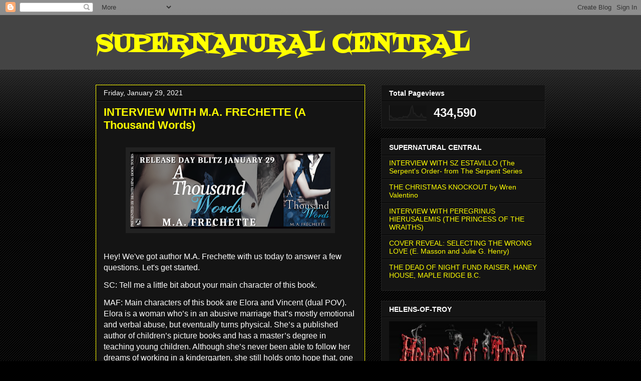

--- FILE ---
content_type: text/html; charset=UTF-8
request_url: https://supernaturalcentral.blogspot.com/2021/01/
body_size: 33802
content:
<!DOCTYPE html>
<html class='v2' dir='ltr' lang='en'>
<head>
<link href='https://www.blogger.com/static/v1/widgets/335934321-css_bundle_v2.css' rel='stylesheet' type='text/css'/>
<meta content='width=1100' name='viewport'/>
<meta content='text/html; charset=UTF-8' http-equiv='Content-Type'/>
<meta content='blogger' name='generator'/>
<link href='https://supernaturalcentral.blogspot.com/favicon.ico' rel='icon' type='image/x-icon'/>
<link href='http://supernaturalcentral.blogspot.com/2021/01/' rel='canonical'/>
<link rel="alternate" type="application/atom+xml" title="SUPERNATURAL CENTRAL - Atom" href="https://supernaturalcentral.blogspot.com/feeds/posts/default" />
<link rel="alternate" type="application/rss+xml" title="SUPERNATURAL CENTRAL - RSS" href="https://supernaturalcentral.blogspot.com/feeds/posts/default?alt=rss" />
<link rel="service.post" type="application/atom+xml" title="SUPERNATURAL CENTRAL - Atom" href="https://www.blogger.com/feeds/8956702008011260392/posts/default" />
<!--Can't find substitution for tag [blog.ieCssRetrofitLinks]-->
<meta content='http://supernaturalcentral.blogspot.com/2021/01/' property='og:url'/>
<meta content='SUPERNATURAL CENTRAL' property='og:title'/>
<meta content='' property='og:description'/>
<title>SUPERNATURAL CENTRAL: January 2021</title>
<style type='text/css'>@font-face{font-family:'Fontdiner Swanky';font-style:normal;font-weight:400;font-display:swap;src:url(//fonts.gstatic.com/s/fontdinerswanky/v24/ijwOs4XgRNsiaI5-hcVb4hQgMvCD0uYVKwOs1to.woff2)format('woff2');unicode-range:U+0000-00FF,U+0131,U+0152-0153,U+02BB-02BC,U+02C6,U+02DA,U+02DC,U+0304,U+0308,U+0329,U+2000-206F,U+20AC,U+2122,U+2191,U+2193,U+2212,U+2215,U+FEFF,U+FFFD;}</style>
<style id='page-skin-1' type='text/css'><!--
/*
-----------------------------------------------
Blogger Template Style
Name:     Awesome Inc.
Designer: Tina Chen
URL:      tinachen.org
----------------------------------------------- */
/* Content
----------------------------------------------- */
body {
font: normal normal 13px Arial, Tahoma, Helvetica, FreeSans, sans-serif;
color: #ffffff;
background: #000000 url(//www.blogblog.com/1kt/awesomeinc/body_background_dark.png) repeat scroll top left;
}
html body .content-outer {
min-width: 0;
max-width: 100%;
width: 100%;
}
a:link {
text-decoration: none;
color: #ffff00;
}
a:visited {
text-decoration: none;
color: #ff0000;
}
a:hover {
text-decoration: underline;
color: #0000ff;
}
.body-fauxcolumn-outer .cap-top {
position: absolute;
z-index: 1;
height: 276px;
width: 100%;
background: transparent url(//www.blogblog.com/1kt/awesomeinc/body_gradient_dark.png) repeat-x scroll top left;
_background-image: none;
}
/* Columns
----------------------------------------------- */
.content-inner {
padding: 0;
}
.header-inner .section {
margin: 0 16px;
}
.tabs-inner .section {
margin: 0 16px;
}
.main-inner {
padding-top: 30px;
}
.main-inner .column-center-inner,
.main-inner .column-left-inner,
.main-inner .column-right-inner {
padding: 0 5px;
}
*+html body .main-inner .column-center-inner {
margin-top: -30px;
}
#layout .main-inner .column-center-inner {
margin-top: 0;
}
/* Header
----------------------------------------------- */
.header-outer {
margin: 0 0 0 0;
background: #444444 none repeat scroll 0 0;
}
.Header h1 {
font: normal bold 50px Fontdiner Swanky;
color: #ffff00;
text-shadow: 0 0 -1px #000000;
}
.Header h1 a {
color: #ffff00;
}
.Header .description {
font: normal normal 14px Arial, Tahoma, Helvetica, FreeSans, sans-serif;
color: #ffffff;
}
.header-inner .Header .titlewrapper,
.header-inner .Header .descriptionwrapper {
padding-left: 0;
padding-right: 0;
margin-bottom: 0;
}
.header-inner .Header .titlewrapper {
padding-top: 22px;
}
/* Tabs
----------------------------------------------- */
.tabs-outer {
overflow: hidden;
position: relative;
background: #141414 none repeat scroll 0 0;
}
#layout .tabs-outer {
overflow: visible;
}
.tabs-cap-top, .tabs-cap-bottom {
position: absolute;
width: 100%;
border-top: 1px solid #222222;
}
.tabs-cap-bottom {
bottom: 0;
}
.tabs-inner .widget li a {
display: inline-block;
margin: 0;
padding: .6em 1.5em;
font: normal bold 14px Arial, Tahoma, Helvetica, FreeSans, sans-serif;
color: #ffffff;
border-top: 1px solid #222222;
border-bottom: 1px solid #222222;
border-left: 1px solid #222222;
height: 16px;
line-height: 16px;
}
.tabs-inner .widget li:last-child a {
border-right: 1px solid #222222;
}
.tabs-inner .widget li.selected a, .tabs-inner .widget li a:hover {
background: #444444 none repeat-x scroll 0 -100px;
color: #ffffff;
}
/* Headings
----------------------------------------------- */
h2 {
font: normal bold 14px Arial, Tahoma, Helvetica, FreeSans, sans-serif;
color: #ffffff;
}
/* Widgets
----------------------------------------------- */
.main-inner .section {
margin: 0 27px;
padding: 0;
}
.main-inner .column-left-outer,
.main-inner .column-right-outer {
margin-top: 0;
}
#layout .main-inner .column-left-outer,
#layout .main-inner .column-right-outer {
margin-top: 0;
}
.main-inner .column-left-inner,
.main-inner .column-right-inner {
background: transparent none repeat 0 0;
-moz-box-shadow: 0 0 0 rgba(0, 0, 0, .2);
-webkit-box-shadow: 0 0 0 rgba(0, 0, 0, .2);
-goog-ms-box-shadow: 0 0 0 rgba(0, 0, 0, .2);
box-shadow: 0 0 0 rgba(0, 0, 0, .2);
-moz-border-radius: 0;
-webkit-border-radius: 0;
-goog-ms-border-radius: 0;
border-radius: 0;
}
#layout .main-inner .column-left-inner,
#layout .main-inner .column-right-inner {
margin-top: 0;
}
.sidebar .widget {
font: normal normal 14px Arial, Tahoma, Helvetica, FreeSans, sans-serif;
color: #ffffff;
}
.sidebar .widget a:link {
color: #ffff00;
}
.sidebar .widget a:visited {
color: #ff0000;
}
.sidebar .widget a:hover {
color: #7f7fff;
}
.sidebar .widget h2 {
text-shadow: 0 0 -1px #000000;
}
.main-inner .widget {
background-color: #141414;
border: 1px solid #222222;
padding: 0 15px 15px;
margin: 20px -16px;
-moz-box-shadow: 0 0 0 rgba(0, 0, 0, .2);
-webkit-box-shadow: 0 0 0 rgba(0, 0, 0, .2);
-goog-ms-box-shadow: 0 0 0 rgba(0, 0, 0, .2);
box-shadow: 0 0 0 rgba(0, 0, 0, .2);
-moz-border-radius: 0;
-webkit-border-radius: 0;
-goog-ms-border-radius: 0;
border-radius: 0;
}
.main-inner .widget h2 {
margin: 0 -15px;
padding: .6em 15px .5em;
border-bottom: 1px solid #000000;
}
.footer-inner .widget h2 {
padding: 0 0 .4em;
border-bottom: 1px solid #000000;
}
.main-inner .widget h2 + div, .footer-inner .widget h2 + div {
border-top: 1px solid #222222;
padding-top: 8px;
}
.main-inner .widget .widget-content {
margin: 0 -15px;
padding: 7px 15px 0;
}
.main-inner .widget ul, .main-inner .widget #ArchiveList ul.flat {
margin: -8px -15px 0;
padding: 0;
list-style: none;
}
.main-inner .widget #ArchiveList {
margin: -8px 0 0;
}
.main-inner .widget ul li, .main-inner .widget #ArchiveList ul.flat li {
padding: .5em 15px;
text-indent: 0;
color: #666666;
border-top: 1px solid #222222;
border-bottom: 1px solid #000000;
}
.main-inner .widget #ArchiveList ul li {
padding-top: .25em;
padding-bottom: .25em;
}
.main-inner .widget ul li:first-child, .main-inner .widget #ArchiveList ul.flat li:first-child {
border-top: none;
}
.main-inner .widget ul li:last-child, .main-inner .widget #ArchiveList ul.flat li:last-child {
border-bottom: none;
}
.post-body {
position: relative;
}
.main-inner .widget .post-body ul {
padding: 0 2.5em;
margin: .5em 0;
list-style: disc;
}
.main-inner .widget .post-body ul li {
padding: 0.25em 0;
margin-bottom: .25em;
color: #ffffff;
border: none;
}
.footer-inner .widget ul {
padding: 0;
list-style: none;
}
.widget .zippy {
color: #666666;
}
/* Posts
----------------------------------------------- */
body .main-inner .Blog {
padding: 0;
margin-bottom: 1em;
background-color: transparent;
border: none;
-moz-box-shadow: 0 0 0 rgba(0, 0, 0, 0);
-webkit-box-shadow: 0 0 0 rgba(0, 0, 0, 0);
-goog-ms-box-shadow: 0 0 0 rgba(0, 0, 0, 0);
box-shadow: 0 0 0 rgba(0, 0, 0, 0);
}
.main-inner .section:last-child .Blog:last-child {
padding: 0;
margin-bottom: 1em;
}
.main-inner .widget h2.date-header {
margin: 0 -15px 1px;
padding: 0 0 0 0;
font: normal normal 14px Arial, Tahoma, Helvetica, FreeSans, sans-serif;
color: #ffffff;
background: transparent none no-repeat scroll top left;
border-top: 0 solid #222222;
border-bottom: 1px solid #000000;
-moz-border-radius-topleft: 0;
-moz-border-radius-topright: 0;
-webkit-border-top-left-radius: 0;
-webkit-border-top-right-radius: 0;
border-top-left-radius: 0;
border-top-right-radius: 0;
position: static;
bottom: 100%;
right: 15px;
text-shadow: 0 0 -1px #000000;
}
.main-inner .widget h2.date-header span {
font: normal normal 14px Arial, Tahoma, Helvetica, FreeSans, sans-serif;
display: block;
padding: .5em 15px;
border-left: 0 solid #222222;
border-right: 0 solid #222222;
}
.date-outer {
position: relative;
margin: 30px 0 20px;
padding: 0 15px;
background-color: #141414;
border: 1px solid #ffff00;
-moz-box-shadow: 0 0 0 rgba(0, 0, 0, .2);
-webkit-box-shadow: 0 0 0 rgba(0, 0, 0, .2);
-goog-ms-box-shadow: 0 0 0 rgba(0, 0, 0, .2);
box-shadow: 0 0 0 rgba(0, 0, 0, .2);
-moz-border-radius: 0;
-webkit-border-radius: 0;
-goog-ms-border-radius: 0;
border-radius: 0;
}
.date-outer:first-child {
margin-top: 0;
}
.date-outer:last-child {
margin-bottom: 20px;
-moz-border-radius-bottomleft: 0;
-moz-border-radius-bottomright: 0;
-webkit-border-bottom-left-radius: 0;
-webkit-border-bottom-right-radius: 0;
-goog-ms-border-bottom-left-radius: 0;
-goog-ms-border-bottom-right-radius: 0;
border-bottom-left-radius: 0;
border-bottom-right-radius: 0;
}
.date-posts {
margin: 0 -15px;
padding: 0 15px;
clear: both;
}
.post-outer, .inline-ad {
border-top: 1px solid #222222;
margin: 0 -15px;
padding: 15px 15px;
}
.post-outer {
padding-bottom: 10px;
}
.post-outer:first-child {
padding-top: 0;
border-top: none;
}
.post-outer:last-child, .inline-ad:last-child {
border-bottom: none;
}
.post-body {
position: relative;
}
.post-body img {
padding: 8px;
background: #222222;
border: 1px solid transparent;
-moz-box-shadow: 0 0 0 rgba(0, 0, 0, .2);
-webkit-box-shadow: 0 0 0 rgba(0, 0, 0, .2);
box-shadow: 0 0 0 rgba(0, 0, 0, .2);
-moz-border-radius: 0;
-webkit-border-radius: 0;
border-radius: 0;
}
h3.post-title, h4 {
font: normal bold 22px Arial, Tahoma, Helvetica, FreeSans, sans-serif;
color: #ffff00;
}
h3.post-title a {
font: normal bold 22px Arial, Tahoma, Helvetica, FreeSans, sans-serif;
color: #ffff00;
}
h3.post-title a:hover {
color: #0000ff;
text-decoration: underline;
}
.post-header {
margin: 0 0 1em;
}
.post-body {
line-height: 1.4;
}
.post-outer h2 {
color: #ffffff;
}
.post-footer {
margin: 1.5em 0 0;
}
#blog-pager {
padding: 15px;
font-size: 120%;
background-color: #141414;
border: 1px solid #222222;
-moz-box-shadow: 0 0 0 rgba(0, 0, 0, .2);
-webkit-box-shadow: 0 0 0 rgba(0, 0, 0, .2);
-goog-ms-box-shadow: 0 0 0 rgba(0, 0, 0, .2);
box-shadow: 0 0 0 rgba(0, 0, 0, .2);
-moz-border-radius: 0;
-webkit-border-radius: 0;
-goog-ms-border-radius: 0;
border-radius: 0;
-moz-border-radius-topleft: 0;
-moz-border-radius-topright: 0;
-webkit-border-top-left-radius: 0;
-webkit-border-top-right-radius: 0;
-goog-ms-border-top-left-radius: 0;
-goog-ms-border-top-right-radius: 0;
border-top-left-radius: 0;
border-top-right-radius-topright: 0;
margin-top: 1em;
}
.blog-feeds, .post-feeds {
margin: 1em 0;
text-align: center;
color: #ffffff;
}
.blog-feeds a, .post-feeds a {
color: #ffff00;
}
.blog-feeds a:visited, .post-feeds a:visited {
color: #ff0000;
}
.blog-feeds a:hover, .post-feeds a:hover {
color: #0000ff;
}
.post-outer .comments {
margin-top: 2em;
}
/* Comments
----------------------------------------------- */
.comments .comments-content .icon.blog-author {
background-repeat: no-repeat;
background-image: url([data-uri]);
}
.comments .comments-content .loadmore a {
border-top: 1px solid #222222;
border-bottom: 1px solid #222222;
}
.comments .continue {
border-top: 2px solid #222222;
}
/* Footer
----------------------------------------------- */
.footer-outer {
margin: -0 0 -1px;
padding: 0 0 0;
color: #ffffff;
overflow: hidden;
}
.footer-fauxborder-left {
border-top: 1px solid #222222;
background: #141414 none repeat scroll 0 0;
-moz-box-shadow: 0 0 0 rgba(0, 0, 0, .2);
-webkit-box-shadow: 0 0 0 rgba(0, 0, 0, .2);
-goog-ms-box-shadow: 0 0 0 rgba(0, 0, 0, .2);
box-shadow: 0 0 0 rgba(0, 0, 0, .2);
margin: 0 -0;
}
/* Mobile
----------------------------------------------- */
body.mobile {
background-size: auto;
}
.mobile .body-fauxcolumn-outer {
background: transparent none repeat scroll top left;
}
*+html body.mobile .main-inner .column-center-inner {
margin-top: 0;
}
.mobile .main-inner .widget {
padding: 0 0 15px;
}
.mobile .main-inner .widget h2 + div,
.mobile .footer-inner .widget h2 + div {
border-top: none;
padding-top: 0;
}
.mobile .footer-inner .widget h2 {
padding: 0.5em 0;
border-bottom: none;
}
.mobile .main-inner .widget .widget-content {
margin: 0;
padding: 7px 0 0;
}
.mobile .main-inner .widget ul,
.mobile .main-inner .widget #ArchiveList ul.flat {
margin: 0 -15px 0;
}
.mobile .main-inner .widget h2.date-header {
right: 0;
}
.mobile .date-header span {
padding: 0.4em 0;
}
.mobile .date-outer:first-child {
margin-bottom: 0;
border: 1px solid #ffff00;
-moz-border-radius-topleft: 0;
-moz-border-radius-topright: 0;
-webkit-border-top-left-radius: 0;
-webkit-border-top-right-radius: 0;
-goog-ms-border-top-left-radius: 0;
-goog-ms-border-top-right-radius: 0;
border-top-left-radius: 0;
border-top-right-radius: 0;
}
.mobile .date-outer {
border-color: #ffff00;
border-width: 0 1px 1px;
}
.mobile .date-outer:last-child {
margin-bottom: 0;
}
.mobile .main-inner {
padding: 0;
}
.mobile .header-inner .section {
margin: 0;
}
.mobile .post-outer, .mobile .inline-ad {
padding: 5px 0;
}
.mobile .tabs-inner .section {
margin: 0 10px;
}
.mobile .main-inner .widget h2 {
margin: 0;
padding: 0;
}
.mobile .main-inner .widget h2.date-header span {
padding: 0;
}
.mobile .main-inner .widget .widget-content {
margin: 0;
padding: 7px 0 0;
}
.mobile #blog-pager {
border: 1px solid transparent;
background: #141414 none repeat scroll 0 0;
}
.mobile .main-inner .column-left-inner,
.mobile .main-inner .column-right-inner {
background: transparent none repeat 0 0;
-moz-box-shadow: none;
-webkit-box-shadow: none;
-goog-ms-box-shadow: none;
box-shadow: none;
}
.mobile .date-posts {
margin: 0;
padding: 0;
}
.mobile .footer-fauxborder-left {
margin: 0;
border-top: inherit;
}
.mobile .main-inner .section:last-child .Blog:last-child {
margin-bottom: 0;
}
.mobile-index-contents {
color: #ffffff;
}
.mobile .mobile-link-button {
background: #ffff00 none repeat scroll 0 0;
}
.mobile-link-button a:link, .mobile-link-button a:visited {
color: #ffffff;
}
.mobile .tabs-inner .PageList .widget-content {
background: transparent;
border-top: 1px solid;
border-color: #222222;
color: #ffffff;
}
.mobile .tabs-inner .PageList .widget-content .pagelist-arrow {
border-left: 1px solid #222222;
}

--></style>
<style id='template-skin-1' type='text/css'><!--
body {
min-width: 930px;
}
.content-outer, .content-fauxcolumn-outer, .region-inner {
min-width: 930px;
max-width: 930px;
_width: 930px;
}
.main-inner .columns {
padding-left: 0px;
padding-right: 360px;
}
.main-inner .fauxcolumn-center-outer {
left: 0px;
right: 360px;
/* IE6 does not respect left and right together */
_width: expression(this.parentNode.offsetWidth -
parseInt("0px") -
parseInt("360px") + 'px');
}
.main-inner .fauxcolumn-left-outer {
width: 0px;
}
.main-inner .fauxcolumn-right-outer {
width: 360px;
}
.main-inner .column-left-outer {
width: 0px;
right: 100%;
margin-left: -0px;
}
.main-inner .column-right-outer {
width: 360px;
margin-right: -360px;
}
#layout {
min-width: 0;
}
#layout .content-outer {
min-width: 0;
width: 800px;
}
#layout .region-inner {
min-width: 0;
width: auto;
}
body#layout div.add_widget {
padding: 8px;
}
body#layout div.add_widget a {
margin-left: 32px;
}
--></style>
<link href='https://www.blogger.com/dyn-css/authorization.css?targetBlogID=8956702008011260392&amp;zx=76f5706e-453e-4755-b65c-e268c7b840cc' media='none' onload='if(media!=&#39;all&#39;)media=&#39;all&#39;' rel='stylesheet'/><noscript><link href='https://www.blogger.com/dyn-css/authorization.css?targetBlogID=8956702008011260392&amp;zx=76f5706e-453e-4755-b65c-e268c7b840cc' rel='stylesheet'/></noscript>
<meta name='google-adsense-platform-account' content='ca-host-pub-1556223355139109'/>
<meta name='google-adsense-platform-domain' content='blogspot.com'/>

<!-- data-ad-client=ca-pub-7789901417213006 -->

</head>
<body class='loading variant-dark'>
<div class='navbar section' id='navbar' name='Navbar'><div class='widget Navbar' data-version='1' id='Navbar1'><script type="text/javascript">
    function setAttributeOnload(object, attribute, val) {
      if(window.addEventListener) {
        window.addEventListener('load',
          function(){ object[attribute] = val; }, false);
      } else {
        window.attachEvent('onload', function(){ object[attribute] = val; });
      }
    }
  </script>
<div id="navbar-iframe-container"></div>
<script type="text/javascript" src="https://apis.google.com/js/platform.js"></script>
<script type="text/javascript">
      gapi.load("gapi.iframes:gapi.iframes.style.bubble", function() {
        if (gapi.iframes && gapi.iframes.getContext) {
          gapi.iframes.getContext().openChild({
              url: 'https://www.blogger.com/navbar/8956702008011260392?origin\x3dhttps://supernaturalcentral.blogspot.com',
              where: document.getElementById("navbar-iframe-container"),
              id: "navbar-iframe"
          });
        }
      });
    </script><script type="text/javascript">
(function() {
var script = document.createElement('script');
script.type = 'text/javascript';
script.src = '//pagead2.googlesyndication.com/pagead/js/google_top_exp.js';
var head = document.getElementsByTagName('head')[0];
if (head) {
head.appendChild(script);
}})();
</script>
</div></div>
<div class='body-fauxcolumns'>
<div class='fauxcolumn-outer body-fauxcolumn-outer'>
<div class='cap-top'>
<div class='cap-left'></div>
<div class='cap-right'></div>
</div>
<div class='fauxborder-left'>
<div class='fauxborder-right'></div>
<div class='fauxcolumn-inner'>
</div>
</div>
<div class='cap-bottom'>
<div class='cap-left'></div>
<div class='cap-right'></div>
</div>
</div>
</div>
<div class='content'>
<div class='content-fauxcolumns'>
<div class='fauxcolumn-outer content-fauxcolumn-outer'>
<div class='cap-top'>
<div class='cap-left'></div>
<div class='cap-right'></div>
</div>
<div class='fauxborder-left'>
<div class='fauxborder-right'></div>
<div class='fauxcolumn-inner'>
</div>
</div>
<div class='cap-bottom'>
<div class='cap-left'></div>
<div class='cap-right'></div>
</div>
</div>
</div>
<div class='content-outer'>
<div class='content-cap-top cap-top'>
<div class='cap-left'></div>
<div class='cap-right'></div>
</div>
<div class='fauxborder-left content-fauxborder-left'>
<div class='fauxborder-right content-fauxborder-right'></div>
<div class='content-inner'>
<header>
<div class='header-outer'>
<div class='header-cap-top cap-top'>
<div class='cap-left'></div>
<div class='cap-right'></div>
</div>
<div class='fauxborder-left header-fauxborder-left'>
<div class='fauxborder-right header-fauxborder-right'></div>
<div class='region-inner header-inner'>
<div class='header section' id='header' name='Header'><div class='widget Header' data-version='1' id='Header1'>
<div id='header-inner'>
<div class='titlewrapper'>
<h1 class='title'>
<a href='https://supernaturalcentral.blogspot.com/'>
SUPERNATURAL CENTRAL
</a>
</h1>
</div>
<div class='descriptionwrapper'>
<p class='description'><span>
</span></p>
</div>
</div>
</div></div>
</div>
</div>
<div class='header-cap-bottom cap-bottom'>
<div class='cap-left'></div>
<div class='cap-right'></div>
</div>
</div>
</header>
<div class='tabs-outer'>
<div class='tabs-cap-top cap-top'>
<div class='cap-left'></div>
<div class='cap-right'></div>
</div>
<div class='fauxborder-left tabs-fauxborder-left'>
<div class='fauxborder-right tabs-fauxborder-right'></div>
<div class='region-inner tabs-inner'>
<div class='tabs no-items section' id='crosscol' name='Cross-Column'></div>
<div class='tabs no-items section' id='crosscol-overflow' name='Cross-Column 2'></div>
</div>
</div>
<div class='tabs-cap-bottom cap-bottom'>
<div class='cap-left'></div>
<div class='cap-right'></div>
</div>
</div>
<div class='main-outer'>
<div class='main-cap-top cap-top'>
<div class='cap-left'></div>
<div class='cap-right'></div>
</div>
<div class='fauxborder-left main-fauxborder-left'>
<div class='fauxborder-right main-fauxborder-right'></div>
<div class='region-inner main-inner'>
<div class='columns fauxcolumns'>
<div class='fauxcolumn-outer fauxcolumn-center-outer'>
<div class='cap-top'>
<div class='cap-left'></div>
<div class='cap-right'></div>
</div>
<div class='fauxborder-left'>
<div class='fauxborder-right'></div>
<div class='fauxcolumn-inner'>
</div>
</div>
<div class='cap-bottom'>
<div class='cap-left'></div>
<div class='cap-right'></div>
</div>
</div>
<div class='fauxcolumn-outer fauxcolumn-left-outer'>
<div class='cap-top'>
<div class='cap-left'></div>
<div class='cap-right'></div>
</div>
<div class='fauxborder-left'>
<div class='fauxborder-right'></div>
<div class='fauxcolumn-inner'>
</div>
</div>
<div class='cap-bottom'>
<div class='cap-left'></div>
<div class='cap-right'></div>
</div>
</div>
<div class='fauxcolumn-outer fauxcolumn-right-outer'>
<div class='cap-top'>
<div class='cap-left'></div>
<div class='cap-right'></div>
</div>
<div class='fauxborder-left'>
<div class='fauxborder-right'></div>
<div class='fauxcolumn-inner'>
</div>
</div>
<div class='cap-bottom'>
<div class='cap-left'></div>
<div class='cap-right'></div>
</div>
</div>
<!-- corrects IE6 width calculation -->
<div class='columns-inner'>
<div class='column-center-outer'>
<div class='column-center-inner'>
<div class='main section' id='main' name='Main'><div class='widget Blog' data-version='1' id='Blog1'>
<div class='blog-posts hfeed'>

          <div class="date-outer">
        
<h2 class='date-header'><span>Friday, January 29, 2021</span></h2>

          <div class="date-posts">
        
<div class='post-outer'>
<div class='post hentry uncustomized-post-template' itemprop='blogPost' itemscope='itemscope' itemtype='http://schema.org/BlogPosting'>
<meta content='https://blogger.googleusercontent.com/img/b/R29vZ2xl/AVvXsEh7jT8J1i1n6ym_pJRaCMuTg_R5604NsLs-iLhZ_fxWFe1V_co0rV8oTo-UUAeaiDGsTNXeLsFvmxhr7cF-uYwXvI88y9-apXV3eLHZMLH82ztI2ODbUVIMuuQZZPjhyphenhyphenKgSQdWwE59VDjz7/w400-h153/Copy+of+RDB.png' itemprop='image_url'/>
<meta content='8956702008011260392' itemprop='blogId'/>
<meta content='3844949405597447560' itemprop='postId'/>
<a name='3844949405597447560'></a>
<h3 class='post-title entry-title' itemprop='name'>
<a href='https://supernaturalcentral.blogspot.com/2021/01/interview-with-ma-frechette-thousand.html'>INTERVIEW WITH M.A. FRECHETTE (A Thousand Words) </a>
</h3>
<div class='post-header'>
<div class='post-header-line-1'></div>
</div>
<div class='post-body entry-content' id='post-body-3844949405597447560' itemprop='description articleBody'>
<br /><div class="separator" style="clear: both; text-align: center;"><a href="https://blogger.googleusercontent.com/img/b/R29vZ2xl/AVvXsEh7jT8J1i1n6ym_pJRaCMuTg_R5604NsLs-iLhZ_fxWFe1V_co0rV8oTo-UUAeaiDGsTNXeLsFvmxhr7cF-uYwXvI88y9-apXV3eLHZMLH82ztI2ODbUVIMuuQZZPjhyphenhyphenKgSQdWwE59VDjz7/s820/Copy+of+RDB.png" style="margin-left: 1em; margin-right: 1em;"><img border="0" data-original-height="312" data-original-width="820" height="153" src="https://blogger.googleusercontent.com/img/b/R29vZ2xl/AVvXsEh7jT8J1i1n6ym_pJRaCMuTg_R5604NsLs-iLhZ_fxWFe1V_co0rV8oTo-UUAeaiDGsTNXeLsFvmxhr7cF-uYwXvI88y9-apXV3eLHZMLH82ztI2ODbUVIMuuQZZPjhyphenhyphenKgSQdWwE59VDjz7/w400-h153/Copy+of+RDB.png" width="400" /></a></div><div class="separator" style="clear: both; text-align: left;"><br /></div><div class="separator" style="clear: both; text-align: left;">

<p class="MsoNormal"><span style="font-family: &quot;Arial&quot;,&quot;sans-serif&quot;; font-size: 12.0pt;">Hey! We've got author M.A. Frechette with us today to answer a few questions. Let's get started.</span></p><p class="MsoNormal"><span style="font-family: &quot;Arial&quot;,&quot;sans-serif&quot;; font-size: 12.0pt;">SC: Tell
me a little bit about your main character of this book.</span></p>

<p class="MsoNormal"><span style="font-family: &quot;Arial&quot;,&quot;sans-serif&quot;; font-size: 12.0pt;">MAF: Main
characters of this book are Elora and Vincent (dual POV). Elora is a woman
who&#8217;s in an abusive marriage that&#8217;s mostly emotional and verbal abuse, but
eventually turns physical. She&#8217;s a published author of children&#8217;s picture books
and has a master&#8217;s degree in teaching young children. Although she&#8217;s never been
able to follow her dreams of working in a kindergarten, she still holds onto
hope that, one day, things will get better in her life. Vincent, on the other
hand, works multiple jobs to keep busy&#8213;if he&#8217;s not busy, he gets in trouble,
and he&#8217;s trying hard not to go back to the life of crime he used to lead.
Because of his childhood, he tries to help any domestic abuse victim he comes
across, but when he meets Elora, something inside of him urges him to not only
help, but to save her as well.</span></p>

<p class="MsoNormal"><span style="font-family: &quot;Arial&quot;,&quot;sans-serif&quot;; font-size: 12.0pt;">SC: Do
you believe in the paranormal and if so, do you have an experience you can
share?</span></p>

<p class="MsoNormal"><span style="font-family: &quot;Arial&quot;,&quot;sans-serif&quot;; font-size: 12.0pt;">MAF: I
love the paranormal&#8213;in fact, my first two published books are paranormal
romances&#8213;but whether I believe in it or not&#8230; I&#8217;m actually not sure. All I know
for sure is that we don&#8217;t have the answers to everything in the world, and that
sometimes, weird stuff happens. This may not be a paranormal experience, but
when I was around 11 years old, I used to go walk my dog in the forest near my
house. Part of it was a large field that eventually turned into a dense wooded
area, and that&#8217;s usually where we went. This one time, I went with my little
sister and two of the neighborhood kids, but we stayed in the field area and
went toward the other side instead of the woods. I let my dog off her leash,
and she ran over this small hill, but then came back running to us, shaking and
whimpering. I didn&#8217;t know what happened, and being curious, I went over the
hill, and followed it down. It led to this kind of deeper clearing with a
blackened tree in the middle. Everything around&#8213;plants, flowers&#8213;had withered to
black as though it had burnt, but it couldn&#8217;t have been fire since there would
be ashes, not actual black withered plants around it. There was something just
really eerie about the tree, and despite there not being any leaves to hide the
sun, it felt colder around it. My dog continued whining, running back and forth
between us to the top of the hill, but when I noticed how scared the other kids
looked&#8230; well, I was the oldest, so of course, it was my job to scare them lol.
I decided to tell them about how I had heard of this tree, and that it was a
gate to Hell. I dared them to touch the tree trunk, but no one did, so I
planned to touch it and pretend that it hurt me or something. Thing is, I
touched it, and it was like an electric shock went through me&#8213;like ice had
fried my nerve endings for a split second. I actually screamed in surprise, and
the kids all ran off screaming while my dog barked like a maniac. I just kind
of backed away from the tree, and left feeling weird. Years later, they tore
down the fields and forest to construct a bunch of new houses. Strange thing
is, the one house that stood where the black tree used to be was for sale the
longest&#8213;no one seemed to buy it. Then, when it did sell, the people moved out
just a few months later. The place was constantly for sale or rent until one
day, it burnt down. I don&#8217;t know if there&#8217;s anything there now since, for a
long time, it was just torn down and left as an empty plot, but&#8230; yeah. Just
weird. Funnily, that experience is what inspired the paranormal romance books I
wrote.</span></p>

<p class="MsoNormal"><span style="font-family: &quot;Arial&quot;,&quot;sans-serif&quot;; font-size: 12.0pt;">&nbsp;SC: What
titles are you working on now that you can tell us about?</span></p>

<p class="MsoNormal"><span style="font-family: &quot;Arial&quot;,&quot;sans-serif&quot;; font-size: 12.0pt;">MA: I&#8217;m
working on around six or seven manuscripts, but one I&#8217;m going to jump into
finishing is the first book of the entire universe I&#8217;ve created (multiple
series, which include the paranormal romance books). It&#8217;ll lay down the myth
and religion that the people of our parallel world follow, but it&#8217;ll tie with
every series&#8217; stories at the end as well, so I&#8217;m looking forward to finalizing
it! It&#8217;s called Untold Secrets, but it still a working title.</span></p><p class="MsoNormal"><span style="font-family: &quot;Arial&quot;,&quot;sans-serif&quot;; font-size: 12.0pt;">Sounds great! Let's take a look at A THOUSAND WORDS now. <br /></span></p>

<!--[if gte mso 9]><xml>
 <o:OfficeDocumentSettings>
  <o:AllowPNG/>
 </o:OfficeDocumentSettings>
</xml><![endif]--><!--[if gte mso 9]><xml>
 <w:WordDocument>
  <w:View>Normal</w:View>
  <w:Zoom>0</w:Zoom>
  <w:TrackMoves/>
  <w:TrackFormatting/>
  <w:PunctuationKerning/>
  <w:ValidateAgainstSchemas/>
  <w:SaveIfXMLInvalid>false</w:SaveIfXMLInvalid>
  <w:IgnoreMixedContent>false</w:IgnoreMixedContent>
  <w:AlwaysShowPlaceholderText>false</w:AlwaysShowPlaceholderText>
  <w:DoNotPromoteQF/>
  <w:LidThemeOther>EN-CA</w:LidThemeOther>
  <w:LidThemeAsian>X-NONE</w:LidThemeAsian>
  <w:LidThemeComplexScript>X-NONE</w:LidThemeComplexScript>
  <w:Compatibility>
   <w:BreakWrappedTables/>
   <w:SnapToGridInCell/>
   <w:WrapTextWithPunct/>
   <w:UseAsianBreakRules/>
   <w:DontGrowAutofit/>
   <w:SplitPgBreakAndParaMark/>
   <w:EnableOpenTypeKerning/>
   <w:DontFlipMirrorIndents/>
   <w:OverrideTableStyleHps/>
  </w:Compatibility>
  <m:mathPr>
   <m:mathFont m:val="Cambria Math"/>
   <m:brkBin m:val="before"/>
   <m:brkBinSub m:val="&#45;-"/>
   <m:smallFrac m:val="off"/>
   <m:dispDef/>
   <m:lMargin m:val="0"/>
   <m:rMargin m:val="0"/>
   <m:defJc m:val="centerGroup"/>
   <m:wrapIndent m:val="1440"/>
   <m:intLim m:val="subSup"/>
   <m:naryLim m:val="undOvr"/>
  </m:mathPr></w:WordDocument>
</xml><![endif]--><!--[if gte mso 9]><xml>
 <w:LatentStyles DefLockedState="false" DefUnhideWhenUsed="true"
  DefSemiHidden="true" DefQFormat="false" DefPriority="99"
  LatentStyleCount="267">
  <w:LsdException Locked="false" Priority="0" SemiHidden="false"
   UnhideWhenUsed="false" QFormat="true" Name="Normal"/>
  <w:LsdException Locked="false" Priority="9" SemiHidden="false"
   UnhideWhenUsed="false" QFormat="true" Name="heading 1"/>
  <w:LsdException Locked="false" Priority="9" QFormat="true" Name="heading 2"/>
  <w:LsdException Locked="false" Priority="9" QFormat="true" Name="heading 3"/>
  <w:LsdException Locked="false" Priority="9" QFormat="true" Name="heading 4"/>
  <w:LsdException Locked="false" Priority="9" QFormat="true" Name="heading 5"/>
  <w:LsdException Locked="false" Priority="9" QFormat="true" Name="heading 6"/>
  <w:LsdException Locked="false" Priority="9" QFormat="true" Name="heading 7"/>
  <w:LsdException Locked="false" Priority="9" QFormat="true" Name="heading 8"/>
  <w:LsdException Locked="false" Priority="9" QFormat="true" Name="heading 9"/>
  <w:LsdException Locked="false" Priority="39" Name="toc 1"/>
  <w:LsdException Locked="false" Priority="39" Name="toc 2"/>
  <w:LsdException Locked="false" Priority="39" Name="toc 3"/>
  <w:LsdException Locked="false" Priority="39" Name="toc 4"/>
  <w:LsdException Locked="false" Priority="39" Name="toc 5"/>
  <w:LsdException Locked="false" Priority="39" Name="toc 6"/>
  <w:LsdException Locked="false" Priority="39" Name="toc 7"/>
  <w:LsdException Locked="false" Priority="39" Name="toc 8"/>
  <w:LsdException Locked="false" Priority="39" Name="toc 9"/>
  <w:LsdException Locked="false" Priority="35" QFormat="true" Name="caption"/>
  <w:LsdException Locked="false" Priority="10" SemiHidden="false"
   UnhideWhenUsed="false" QFormat="true" Name="Title"/>
  <w:LsdException Locked="false" Priority="1" Name="Default Paragraph Font"/>
  <w:LsdException Locked="false" Priority="11" SemiHidden="false"
   UnhideWhenUsed="false" QFormat="true" Name="Subtitle"/>
  <w:LsdException Locked="false" Priority="22" SemiHidden="false"
   UnhideWhenUsed="false" QFormat="true" Name="Strong"/>
  <w:LsdException Locked="false" Priority="20" SemiHidden="false"
   UnhideWhenUsed="false" QFormat="true" Name="Emphasis"/>
  <w:LsdException Locked="false" Priority="59" SemiHidden="false"
   UnhideWhenUsed="false" Name="Table Grid"/>
  <w:LsdException Locked="false" UnhideWhenUsed="false" Name="Placeholder Text"/>
  <w:LsdException Locked="false" Priority="1" SemiHidden="false"
   UnhideWhenUsed="false" QFormat="true" Name="No Spacing"/>
  <w:LsdException Locked="false" Priority="60" SemiHidden="false"
   UnhideWhenUsed="false" Name="Light Shading"/>
  <w:LsdException Locked="false" Priority="61" SemiHidden="false"
   UnhideWhenUsed="false" Name="Light List"/>
  <w:LsdException Locked="false" Priority="62" SemiHidden="false"
   UnhideWhenUsed="false" Name="Light Grid"/>
  <w:LsdException Locked="false" Priority="63" SemiHidden="false"
   UnhideWhenUsed="false" Name="Medium Shading 1"/>
  <w:LsdException Locked="false" Priority="64" SemiHidden="false"
   UnhideWhenUsed="false" Name="Medium Shading 2"/>
  <w:LsdException Locked="false" Priority="65" SemiHidden="false"
   UnhideWhenUsed="false" Name="Medium List 1"/>
  <w:LsdException Locked="false" Priority="66" SemiHidden="false"
   UnhideWhenUsed="false" Name="Medium List 2"/>
  <w:LsdException Locked="false" Priority="67" SemiHidden="false"
   UnhideWhenUsed="false" Name="Medium Grid 1"/>
  <w:LsdException Locked="false" Priority="68" SemiHidden="false"
   UnhideWhenUsed="false" Name="Medium Grid 2"/>
  <w:LsdException Locked="false" Priority="69" SemiHidden="false"
   UnhideWhenUsed="false" Name="Medium Grid 3"/>
  <w:LsdException Locked="false" Priority="70" SemiHidden="false"
   UnhideWhenUsed="false" Name="Dark List"/>
  <w:LsdException Locked="false" Priority="71" SemiHidden="false"
   UnhideWhenUsed="false" Name="Colorful Shading"/>
  <w:LsdException Locked="false" Priority="72" SemiHidden="false"
   UnhideWhenUsed="false" Name="Colorful List"/>
  <w:LsdException Locked="false" Priority="73" SemiHidden="false"
   UnhideWhenUsed="false" Name="Colorful Grid"/>
  <w:LsdException Locked="false" Priority="60" SemiHidden="false"
   UnhideWhenUsed="false" Name="Light Shading Accent 1"/>
  <w:LsdException Locked="false" Priority="61" SemiHidden="false"
   UnhideWhenUsed="false" Name="Light List Accent 1"/>
  <w:LsdException Locked="false" Priority="62" SemiHidden="false"
   UnhideWhenUsed="false" Name="Light Grid Accent 1"/>
  <w:LsdException Locked="false" Priority="63" SemiHidden="false"
   UnhideWhenUsed="false" Name="Medium Shading 1 Accent 1"/>
  <w:LsdException Locked="false" Priority="64" SemiHidden="false"
   UnhideWhenUsed="false" Name="Medium Shading 2 Accent 1"/>
  <w:LsdException Locked="false" Priority="65" SemiHidden="false"
   UnhideWhenUsed="false" Name="Medium List 1 Accent 1"/>
  <w:LsdException Locked="false" UnhideWhenUsed="false" Name="Revision"/>
  <w:LsdException Locked="false" Priority="34" SemiHidden="false"
   UnhideWhenUsed="false" QFormat="true" Name="List Paragraph"/>
  <w:LsdException Locked="false" Priority="29" SemiHidden="false"
   UnhideWhenUsed="false" QFormat="true" Name="Quote"/>
  <w:LsdException Locked="false" Priority="30" SemiHidden="false"
   UnhideWhenUsed="false" QFormat="true" Name="Intense Quote"/>
  <w:LsdException Locked="false" Priority="66" SemiHidden="false"
   UnhideWhenUsed="false" Name="Medium List 2 Accent 1"/>
  <w:LsdException Locked="false" Priority="67" SemiHidden="false"
   UnhideWhenUsed="false" Name="Medium Grid 1 Accent 1"/>
  <w:LsdException Locked="false" Priority="68" SemiHidden="false"
   UnhideWhenUsed="false" Name="Medium Grid 2 Accent 1"/>
  <w:LsdException Locked="false" Priority="69" SemiHidden="false"
   UnhideWhenUsed="false" Name="Medium Grid 3 Accent 1"/>
  <w:LsdException Locked="false" Priority="70" SemiHidden="false"
   UnhideWhenUsed="false" Name="Dark List Accent 1"/>
  <w:LsdException Locked="false" Priority="71" SemiHidden="false"
   UnhideWhenUsed="false" Name="Colorful Shading Accent 1"/>
  <w:LsdException Locked="false" Priority="72" SemiHidden="false"
   UnhideWhenUsed="false" Name="Colorful List Accent 1"/>
  <w:LsdException Locked="false" Priority="73" SemiHidden="false"
   UnhideWhenUsed="false" Name="Colorful Grid Accent 1"/>
  <w:LsdException Locked="false" Priority="60" SemiHidden="false"
   UnhideWhenUsed="false" Name="Light Shading Accent 2"/>
  <w:LsdException Locked="false" Priority="61" SemiHidden="false"
   UnhideWhenUsed="false" Name="Light List Accent 2"/>
  <w:LsdException Locked="false" Priority="62" SemiHidden="false"
   UnhideWhenUsed="false" Name="Light Grid Accent 2"/>
  <w:LsdException Locked="false" Priority="63" SemiHidden="false"
   UnhideWhenUsed="false" Name="Medium Shading 1 Accent 2"/>
  <w:LsdException Locked="false" Priority="64" SemiHidden="false"
   UnhideWhenUsed="false" Name="Medium Shading 2 Accent 2"/>
  <w:LsdException Locked="false" Priority="65" SemiHidden="false"
   UnhideWhenUsed="false" Name="Medium List 1 Accent 2"/>
  <w:LsdException Locked="false" Priority="66" SemiHidden="false"
   UnhideWhenUsed="false" Name="Medium List 2 Accent 2"/>
  <w:LsdException Locked="false" Priority="67" SemiHidden="false"
   UnhideWhenUsed="false" Name="Medium Grid 1 Accent 2"/>
  <w:LsdException Locked="false" Priority="68" SemiHidden="false"
   UnhideWhenUsed="false" Name="Medium Grid 2 Accent 2"/>
  <w:LsdException Locked="false" Priority="69" SemiHidden="false"
   UnhideWhenUsed="false" Name="Medium Grid 3 Accent 2"/>
  <w:LsdException Locked="false" Priority="70" SemiHidden="false"
   UnhideWhenUsed="false" Name="Dark List Accent 2"/>
  <w:LsdException Locked="false" Priority="71" SemiHidden="false"
   UnhideWhenUsed="false" Name="Colorful Shading Accent 2"/>
  <w:LsdException Locked="false" Priority="72" SemiHidden="false"
   UnhideWhenUsed="false" Name="Colorful List Accent 2"/>
  <w:LsdException Locked="false" Priority="73" SemiHidden="false"
   UnhideWhenUsed="false" Name="Colorful Grid Accent 2"/>
  <w:LsdException Locked="false" Priority="60" SemiHidden="false"
   UnhideWhenUsed="false" Name="Light Shading Accent 3"/>
  <w:LsdException Locked="false" Priority="61" SemiHidden="false"
   UnhideWhenUsed="false" Name="Light List Accent 3"/>
  <w:LsdException Locked="false" Priority="62" SemiHidden="false"
   UnhideWhenUsed="false" Name="Light Grid Accent 3"/>
  <w:LsdException Locked="false" Priority="63" SemiHidden="false"
   UnhideWhenUsed="false" Name="Medium Shading 1 Accent 3"/>
  <w:LsdException Locked="false" Priority="64" SemiHidden="false"
   UnhideWhenUsed="false" Name="Medium Shading 2 Accent 3"/>
  <w:LsdException Locked="false" Priority="65" SemiHidden="false"
   UnhideWhenUsed="false" Name="Medium List 1 Accent 3"/>
  <w:LsdException Locked="false" Priority="66" SemiHidden="false"
   UnhideWhenUsed="false" Name="Medium List 2 Accent 3"/>
  <w:LsdException Locked="false" Priority="67" SemiHidden="false"
   UnhideWhenUsed="false" Name="Medium Grid 1 Accent 3"/>
  <w:LsdException Locked="false" Priority="68" SemiHidden="false"
   UnhideWhenUsed="false" Name="Medium Grid 2 Accent 3"/>
  <w:LsdException Locked="false" Priority="69" SemiHidden="false"
   UnhideWhenUsed="false" Name="Medium Grid 3 Accent 3"/>
  <w:LsdException Locked="false" Priority="70" SemiHidden="false"
   UnhideWhenUsed="false" Name="Dark List Accent 3"/>
  <w:LsdException Locked="false" Priority="71" SemiHidden="false"
   UnhideWhenUsed="false" Name="Colorful Shading Accent 3"/>
  <w:LsdException Locked="false" Priority="72" SemiHidden="false"
   UnhideWhenUsed="false" Name="Colorful List Accent 3"/>
  <w:LsdException Locked="false" Priority="73" SemiHidden="false"
   UnhideWhenUsed="false" Name="Colorful Grid Accent 3"/>
  <w:LsdException Locked="false" Priority="60" SemiHidden="false"
   UnhideWhenUsed="false" Name="Light Shading Accent 4"/>
  <w:LsdException Locked="false" Priority="61" SemiHidden="false"
   UnhideWhenUsed="false" Name="Light List Accent 4"/>
  <w:LsdException Locked="false" Priority="62" SemiHidden="false"
   UnhideWhenUsed="false" Name="Light Grid Accent 4"/>
  <w:LsdException Locked="false" Priority="63" SemiHidden="false"
   UnhideWhenUsed="false" Name="Medium Shading 1 Accent 4"/>
  <w:LsdException Locked="false" Priority="64" SemiHidden="false"
   UnhideWhenUsed="false" Name="Medium Shading 2 Accent 4"/>
  <w:LsdException Locked="false" Priority="65" SemiHidden="false"
   UnhideWhenUsed="false" Name="Medium List 1 Accent 4"/>
  <w:LsdException Locked="false" Priority="66" SemiHidden="false"
   UnhideWhenUsed="false" Name="Medium List 2 Accent 4"/>
  <w:LsdException Locked="false" Priority="67" SemiHidden="false"
   UnhideWhenUsed="false" Name="Medium Grid 1 Accent 4"/>
  <w:LsdException Locked="false" Priority="68" SemiHidden="false"
   UnhideWhenUsed="false" Name="Medium Grid 2 Accent 4"/>
  <w:LsdException Locked="false" Priority="69" SemiHidden="false"
   UnhideWhenUsed="false" Name="Medium Grid 3 Accent 4"/>
  <w:LsdException Locked="false" Priority="70" SemiHidden="false"
   UnhideWhenUsed="false" Name="Dark List Accent 4"/>
  <w:LsdException Locked="false" Priority="71" SemiHidden="false"
   UnhideWhenUsed="false" Name="Colorful Shading Accent 4"/>
  <w:LsdException Locked="false" Priority="72" SemiHidden="false"
   UnhideWhenUsed="false" Name="Colorful List Accent 4"/>
  <w:LsdException Locked="false" Priority="73" SemiHidden="false"
   UnhideWhenUsed="false" Name="Colorful Grid Accent 4"/>
  <w:LsdException Locked="false" Priority="60" SemiHidden="false"
   UnhideWhenUsed="false" Name="Light Shading Accent 5"/>
  <w:LsdException Locked="false" Priority="61" SemiHidden="false"
   UnhideWhenUsed="false" Name="Light List Accent 5"/>
  <w:LsdException Locked="false" Priority="62" SemiHidden="false"
   UnhideWhenUsed="false" Name="Light Grid Accent 5"/>
  <w:LsdException Locked="false" Priority="63" SemiHidden="false"
   UnhideWhenUsed="false" Name="Medium Shading 1 Accent 5"/>
  <w:LsdException Locked="false" Priority="64" SemiHidden="false"
   UnhideWhenUsed="false" Name="Medium Shading 2 Accent 5"/>
  <w:LsdException Locked="false" Priority="65" SemiHidden="false"
   UnhideWhenUsed="false" Name="Medium List 1 Accent 5"/>
  <w:LsdException Locked="false" Priority="66" SemiHidden="false"
   UnhideWhenUsed="false" Name="Medium List 2 Accent 5"/>
  <w:LsdException Locked="false" Priority="67" SemiHidden="false"
   UnhideWhenUsed="false" Name="Medium Grid 1 Accent 5"/>
  <w:LsdException Locked="false" Priority="68" SemiHidden="false"
   UnhideWhenUsed="false" Name="Medium Grid 2 Accent 5"/>
  <w:LsdException Locked="false" Priority="69" SemiHidden="false"
   UnhideWhenUsed="false" Name="Medium Grid 3 Accent 5"/>
  <w:LsdException Locked="false" Priority="70" SemiHidden="false"
   UnhideWhenUsed="false" Name="Dark List Accent 5"/>
  <w:LsdException Locked="false" Priority="71" SemiHidden="false"
   UnhideWhenUsed="false" Name="Colorful Shading Accent 5"/>
  <w:LsdException Locked="false" Priority="72" SemiHidden="false"
   UnhideWhenUsed="false" Name="Colorful List Accent 5"/>
  <w:LsdException Locked="false" Priority="73" SemiHidden="false"
   UnhideWhenUsed="false" Name="Colorful Grid Accent 5"/>
  <w:LsdException Locked="false" Priority="60" SemiHidden="false"
   UnhideWhenUsed="false" Name="Light Shading Accent 6"/>
  <w:LsdException Locked="false" Priority="61" SemiHidden="false"
   UnhideWhenUsed="false" Name="Light List Accent 6"/>
  <w:LsdException Locked="false" Priority="62" SemiHidden="false"
   UnhideWhenUsed="false" Name="Light Grid Accent 6"/>
  <w:LsdException Locked="false" Priority="63" SemiHidden="false"
   UnhideWhenUsed="false" Name="Medium Shading 1 Accent 6"/>
  <w:LsdException Locked="false" Priority="64" SemiHidden="false"
   UnhideWhenUsed="false" Name="Medium Shading 2 Accent 6"/>
  <w:LsdException Locked="false" Priority="65" SemiHidden="false"
   UnhideWhenUsed="false" Name="Medium List 1 Accent 6"/>
  <w:LsdException Locked="false" Priority="66" SemiHidden="false"
   UnhideWhenUsed="false" Name="Medium List 2 Accent 6"/>
  <w:LsdException Locked="false" Priority="67" SemiHidden="false"
   UnhideWhenUsed="false" Name="Medium Grid 1 Accent 6"/>
  <w:LsdException Locked="false" Priority="68" SemiHidden="false"
   UnhideWhenUsed="false" Name="Medium Grid 2 Accent 6"/>
  <w:LsdException Locked="false" Priority="69" SemiHidden="false"
   UnhideWhenUsed="false" Name="Medium Grid 3 Accent 6"/>
  <w:LsdException Locked="false" Priority="70" SemiHidden="false"
   UnhideWhenUsed="false" Name="Dark List Accent 6"/>
  <w:LsdException Locked="false" Priority="71" SemiHidden="false"
   UnhideWhenUsed="false" Name="Colorful Shading Accent 6"/>
  <w:LsdException Locked="false" Priority="72" SemiHidden="false"
   UnhideWhenUsed="false" Name="Colorful List Accent 6"/>
  <w:LsdException Locked="false" Priority="73" SemiHidden="false"
   UnhideWhenUsed="false" Name="Colorful Grid Accent 6"/>
  <w:LsdException Locked="false" Priority="19" SemiHidden="false"
   UnhideWhenUsed="false" QFormat="true" Name="Subtle Emphasis"/>
  <w:LsdException Locked="false" Priority="21" SemiHidden="false"
   UnhideWhenUsed="false" QFormat="true" Name="Intense Emphasis"/>
  <w:LsdException Locked="false" Priority="31" SemiHidden="false"
   UnhideWhenUsed="false" QFormat="true" Name="Subtle Reference"/>
  <w:LsdException Locked="false" Priority="32" SemiHidden="false"
   UnhideWhenUsed="false" QFormat="true" Name="Intense Reference"/>
  <w:LsdException Locked="false" Priority="33" SemiHidden="false"
   UnhideWhenUsed="false" QFormat="true" Name="Book Title"/>
  <w:LsdException Locked="false" Priority="37" Name="Bibliography"/>
  <w:LsdException Locked="false" Priority="39" QFormat="true" Name="TOC Heading"/>
 </w:LatentStyles>
</xml><![endif]--><!--[if gte mso 10]>
<style>
 /* Style Definitions */
 table.MsoNormalTable
	{mso-style-name:"Table Normal";
	mso-tstyle-rowband-size:0;
	mso-tstyle-colband-size:0;
	mso-style-noshow:yes;
	mso-style-priority:99;
	mso-style-parent:"";
	mso-padding-alt:0cm 5.4pt 0cm 5.4pt;
	mso-para-margin-top:0cm;
	mso-para-margin-right:0cm;
	mso-para-margin-bottom:10.0pt;
	mso-para-margin-left:0cm;
	mso-pagination:widow-orphan;
	font-size:11.0pt;
	font-family:"Calibri","sans-serif";
	mso-ascii-font-family:Calibri;
	mso-ascii-theme-font:minor-latin;
	mso-hansi-font-family:Calibri;
	mso-hansi-theme-font:minor-latin;
	mso-fareast-language:EN-US;}
</style>
<![endif]--></div><div><span><div><b><span style="font-family: georgia;"><div class="separator" style="clear: both; text-align: center;"><a href="https://blogger.googleusercontent.com/img/b/R29vZ2xl/AVvXsEhRbgTBc40OqVMrR1lCPCK4UAdydSsh6uUaahfjudeO0Ow9Eu2BZfMi2LUDx2bGqRaxeoIzQlni3EAgKNx9Z30quAfoVkoMG72BCx9CeL9IyNLlj8KiH3xPmXiAX_qv-wd2SOs8HiUiuFnQ/s2048/ATW_ebook.jpg" style="clear: left; float: left; margin-bottom: 1em; margin-right: 1em;"><img border="0" data-original-height="2048" data-original-width="1346" height="320" src="https://blogger.googleusercontent.com/img/b/R29vZ2xl/AVvXsEhRbgTBc40OqVMrR1lCPCK4UAdydSsh6uUaahfjudeO0Ow9Eu2BZfMi2LUDx2bGqRaxeoIzQlni3EAgKNx9Z30quAfoVkoMG72BCx9CeL9IyNLlj8KiH3xPmXiAX_qv-wd2SOs8HiUiuFnQ/s320/ATW_ebook.jpg" /></a></div>A Thousand Words</span></b></div><div><b><span style="font-family: georgia;">Unbroken</span></b></div><div><b><span style="font-family: georgia;">Book One</span></b></div><div><b><span style="font-family: georgia;">M. A. Fréchette</span></b></div><div><b><span style="font-family: georgia;"><br /></span></b></div><div><span style="font-family: georgia;">Genre: Dark contemporary romance</span></div><div><span style="font-family: georgia;">Publisher: M. A. Fréchette</span></div><div><span style="font-family: georgia;">Date of Publication: January 29, 2021</span></div><div><span style="font-family: georgia;">ISBN: 9781777069827</span></div><div><span style="font-family: georgia;">ASIN: B08RMRNFHP</span></div><div><span style="font-family: georgia;">Number of pages: 374</span></div><div><span style="font-family: georgia;">Word Count: 99,856</span></div><div><span style="font-family: georgia;"><br /></span></div><div><span style="font-family: georgia;">Cover Artist: Magali Fréchette</span></div><div><span style="font-family: georgia;"><br /></span></div><div><span style="font-family: georgia;">Tagline: She&#8217;s trapped in a nightmare. Unleashing his own could set her free.</span></div><div><span style="font-family: georgia;"><br /></span></div><div><span style="font-family: georgia;">Book Description:&nbsp;</span></div><div><span style="font-family: georgia;"><br /></span></div><div><span style="font-family: georgia;">From the outside, Elora Reverie&#8217;s life is a dream. A handsome husband; a passion for writing children&#8217;s books; a beautiful home. In reality, she&#8217;s living a nightmare of abuse in a house that&#8217;s little more than a prison.</span></div><div><span style="font-family: georgia;"><br /></span></div><div><span style="font-family: georgia;">On a rare escape to a book convention, she&#8217;s shocked to win a raffle for a photoshoot with Vincent Voden, a stunning male model. Yielding to the temporary fantasy is an exercise in madness, especially with his phone number hidden in the lining of her purse. But when her husband turns violent, she&#8217;s forced to admit her marriage is truly a sham&#8212;and she dials that lifeline to Vincent&#8217;s safe, strong arms.</span></div><div><span style="font-family: georgia;"><br /></span></div><div><span style="font-family: georgia;">Vincent instantly recognized the hopeless look in Elora&#8217;s eyes. His mother wore it, too. That&#8217;s why he secretly entered Elora&#8217;s name into that contest&#8212;to shield her, however briefly, in his arms. Now he&#8217;s got a second chance to show her love doesn&#8217;t have to hurt. When a murderous crime organization re-emerges and targets abused women, Vincent will do whatever it takes to protect Elora from more than just her husband.&nbsp;</span></div><div><span style="font-family: georgia;"><br /></span></div><div><span style="font-family: georgia;">No matter what favors from his violent past he needs to call in to make it happen&#8230;</span></div><div><p align="center" class="MsoNormalCxSpFirst" style="font-weight: bold; line-height: normal; text-align: center;"><b style="mso-bidi-font-weight: normal;"><span style="font-family: georgia;"><a href="https://amzn.to/3irfkn2">Amazon</a><o:p></o:p></span></b></p><p class="MsoNormalCxSpFirst" style="font-weight: bold; line-height: normal;"><b><span style="font-family: georgia;"></span></b></p><div class="separator" style="clear: both; text-align: center;"><b></b></div><p class="MsoNormalCxSpFirst" style="line-height: normal;"><b><span style="font-family: times;">Excerpt:
<o:p></o:p></span></b></p>

<p class="MsoNormalCxSpMiddle" style="line-height: normal; text-indent: 0.5in;"><span style="font-family: times;">&nbsp;</span></p>

<p class="MsoNormalCxSpMiddle" style="line-height: normal; text-indent: 0.5in;"><span style="font-family: times;">Thunder rumbled
in the sky, and Elora rubbed her arms at the sound. At least most of the wall
was closed off already since the workers were busy focusing on the outside
construction.<o:p></o:p></span></p>

<p class="MsoNormalCxSpMiddle" style="line-height: normal; text-indent: 0.5in;"><span style="font-family: times;">She slowed as
she approached the dining room, her pulse throbbing in her ears. Vincent stood
at the window, staring at a familiar paper. She&#8217;d doodled on it a few hours
ago.<o:p></o:p></span></p>

<p class="MsoNormalCxSpMiddle" style="line-height: normal; text-indent: 0.5in;"><span style="font-family: times;">He glanced over
his shoulder and gave her a charming smile that sent her heart fluttering.
&#8220;Sorry. I didn&#8217;t mean to poke my nose in here.&#8221; He put the sheet on the table
and leaned against the chair. &#8220;Did you draw this?&#8221;<o:p></o:p></span></p>

<p class="MsoNormalCxSpMiddle" style="line-height: normal; text-indent: 0.5in;"><span style="font-family: times;">Heat crept into
her cheeks that had nothing to do with the temperature. &#8220;Where are the other
workers?&#8221;<o:p></o:p></span></p>

<p class="MsoNormalCxSpMiddle" style="line-height: normal; text-indent: 0.5in;"><span style="font-family: times;">&#8220;They left early
because of the storm. I told Larry I&#8217;d let you know, but when I came inside, I
found this, and got distracted.&#8221; He pointed at the paper. &#8220;So did you?&#8221;<o:p></o:p></span></p>

<p class="MsoNormalCxSpMiddle" style="line-height: normal; text-indent: 0.5in;"><span style="font-family: times;">&#8220;Did I what?&#8221;
she asked, adding an innocent tone to her voice. It sounded&#8230; flirty.<o:p></o:p></span></p>

<p class="MsoNormalCxSpMiddle" style="line-height: normal; text-indent: 0.5in;"><span style="font-family: times;">He chuckled,
taking a step toward her. &#8220;Did you draw this?&#8221; He grabbed the pad and stopped
in front of her.<o:p></o:p></span></p>

<p class="MsoNormalCxSpMiddle" style="line-height: normal; text-indent: 0.5in;"><span style="font-family: times;">His scent
wrapped around her senses&#8213;sweat and the heat of sunlight&#8213;and a sudden flush of
warmth spread through her. &#8220;I was&#8230; doodling.&#8221;<o:p></o:p></span></p>

<p class="MsoNormalCxSpMiddle" style="line-height: normal; text-indent: 0.5in;"><span style="font-family: times;">&#8220;It&#8217;s great. Are
you an interior designer on top of a picture book artist?&#8221;<o:p></o:p></span></p>

<p class="MsoNormalCxSpMiddle" style="line-height: normal; text-indent: 0.5in;"><span style="font-family: times;">She couldn&#8217;t
help the burst of laughter escaping her mouth as she shook her head. &#8220;No, no. I
just enjoy drawing.&#8221;<o:p></o:p></span></p>

<p class="MsoNormalCxSpMiddle" style="line-height: normal; text-indent: 0.5in;"><span style="font-family: times;">He glanced at
the sketch of the sunroom. &#8220;Would it be okay if I showed this to Larry? He&#8217;d
love to use some of these concepts.&#8221;<o:p></o:p></span></p>

<p class="MsoNormalCxSpMiddle" style="line-height: normal; text-indent: 0.5in;"><span style="font-family: times;">&#8220;Richard
wouldn&#8217;t want me getting involved&#8213;&#8221;<o:p></o:p></span></p>

<p class="MsoNormalCxSpMiddle" style="line-height: normal; text-indent: 0.5in;"><span style="font-family: times;">&#8220;I won&#8217;t tell
him it&#8217;s yours.&#8221; He took another step closer, and she caught the hem of her
shirt, stopping herself from backing away. &#8220;If you don&#8217;t mind losing the credit
for your brilliant ideas?&#8221;<o:p></o:p></span></p>

<p class="MsoNormalCxSpMiddle" style="line-height: normal; text-indent: 0.5in;"><span style="font-family: times;">She grabbed the
drawing from him and frowned at it. &#8220;You really think it&#8217;s good?&#8221;<o:p></o:p></span></p>

<p class="MsoNormalCxSpMiddle" style="line-height: normal; text-indent: 0.5in;"><span style="font-family: times;">&#8220;I do. You&#8217;ve
got hidden talents, apparently.&#8221; His voice turned husky, and she swallowed hard
as she stared at him. &#8220;I bet you&#8217;re full of surprises, darling.&#8221;<o:p></o:p></span></p>

<p class="MsoNormalCxSpMiddle" style="line-height: normal; text-indent: 0.5in;"><span style="font-family: times;">Heat engulfed
her body at the pet name, and she drew a shuddering breath at the way he stared
at her. Not just in interest and lust, but something deeper.<o:p></o:p></span></p>

<p class="MsoNormalCxSpMiddle" style="line-height: normal; text-indent: 0.5in;"><span style="font-family: times;">She cleared her
throat, putting the paper on the table. &#8220;So, are you good at everything?&#8221; When
his smile turned lewd, she couldn&#8217;t help grin. &#8220;I didn&#8217;t mean it that way. I
meant&#8230; you&#8217;re a construction worker and you model? That&#8217;s quite the different
professions.&#8221;<o:p></o:p></span></p>

<p class="MsoNormalCxSpMiddle" style="line-height: normal; text-indent: 0.5in;"><span style="font-family: times;">&#8220;And it&#8217;s not
the only two, either.&#8221; He pulled a chair and sat, then motioned for her to do
the same. Once she took a seat, he leaned his elbow on the table. &#8220;They&#8217;re not
so distinct, when you think about it. I mean, I need to stay in shape&#8230; This
incredible body doesn&#8217;t happen overnight.&#8221;<o:p></o:p></span></p>

<p class="MsoNormalCxSpMiddle" style="line-height: normal; text-indent: 0.5in;"><span style="font-family: times;">She giggled.
Great. She sounded like a fourteen-year-old infatuated teen. With a loud sniff,
she tried to get rid of her embarrassment, but it turned into a snort, and they
both burst into a fit of laughter.<o:p></o:p></span></p>

<p class="MsoNormalCxSpMiddle" style="line-height: normal; text-indent: 0.5in;"><span style="font-family: times;">When was the
last time I laughed like this?<o:p></o:p></span></p>

<p class="MsoNormalCxSpMiddle" style="line-height: normal; text-indent: 0.5in;"><span style="font-family: times;">&#8220;Have you
modeled a while?&#8221;<o:p></o:p></span></p>

<p class="MsoNormalCxSpMiddle" style="line-height: normal; text-indent: 0.5in;"><span style="font-family: times;">&#8220;A few years. I
worked construction on a building in the city when an agent approached me.
Thought she was kidding when she offered me a contract, but it turned out
legit, so I accepted.&#8221; He ran his fingers through his dark brown hair. &#8220;I don&#8217;t
take on contracts often since it&#8217;s just a side job for me. I&#8217;ll usually only
say yes if it&#8217;s for a charity event or something like that. The Book Fair
donated the contest ticket price to an animal shelter, and I just couldn&#8217;t
resist helping out.&#8221;<o:p></o:p></span></p>

<p class="MsoNormalCxSpMiddle" style="line-height: normal; text-indent: 0.5in;"><span style="font-family: times;">As she stared
into Vincent&#8217;s brown eyes, the twinkle behind them seemed to hide a darker
side. But it wasn&#8217;t threatening; instead, it cradled her.<o:p></o:p></span></p>

<p class="MsoNormalCxSpMiddle" style="line-height: normal; text-indent: 0.5in;"><span style="font-family: times;">I&#8217;ll have to
thank Liana later for putting my name in the contest.<o:p></o:p></span></p>

<p class="MsoNormalCxSpMiddle" style="line-height: normal; text-indent: 0.5in;"><span style="font-family: times;">She smiled. &#8220;So
construction is your primary job?&#8221;<o:p></o:p></span></p>

<p class="MsoNormalCxSpMiddle" style="line-height: normal; text-indent: 0.5in;"><span style="font-family: times;">&#8220;No. I take
these jobs when a foreman needs an extra man, and since it&#8217;s quiet at my
workplace&#8230;&#8221; he shrugged. &#8220;What about you?&#8221;<o:p></o:p></span></p>

<p class="MsoNormalCxSpMiddle" style="line-height: normal; text-indent: 0.5in;"><span style="font-family: times;">She didn&#8217;t
mention the sudden shift in his voice; like he wanted to avoid talking about
his primary job. Still, she wasn&#8217;t one to push considering she wouldn&#8217;t give
him much information either.<o:p></o:p></span></p>

<p class="MsoNormalCxSpMiddle" style="line-height: normal; text-indent: 0.5in;"><span style="font-family: times;">&#8220;Just the
children&#8217;s books, but it&#8217;s slow. I have several tasks to do each day, but
whenever I get a few minutes, I love to put books together. Stories that&#8217;ll
inspire children not to suffer alone, feel loved even if they may not have
someone in their lives.&#8221; She traced a small dent on the wooden table. &#8220;But I
also enjoy drawing for fun,&#8221; she said, glancing toward the paper. <o:p></o:p></span></p>

<p class="MsoNormalCxSpMiddle" style="line-height: normal; text-indent: 0.5in;"><span style="font-family: times;">Ever since she
had imagined a greenhouse attached to the living room, design ideas had filled
her imagination.<o:p></o:p></span></p>

<p class="MsoNormalCxSpMiddle" style="line-height: normal; text-indent: 0.5in;"><span style="font-family: times;">A flash of light
ripped through the sky, followed by a crash of thunder, and she bolted to her
feet. Her breath came faster, memories of Richard throwing objects against the
walls resonating in her head. The first time she&#8217;d showed fear during a storm,
he purposely jump-scared her at every opportunity. <o:p></o:p></span></p>

<p class="MsoNormalCxSpMiddle" style="line-height: normal; text-indent: 0.5in;"><span style="font-family: times;">Vincent stood
and took her hand, squeezing lightly. She froze, his touch so gentle, yet firm,
letting her know he had her.<o:p></o:p></span></p>

<p class="MsoNormalCxSpMiddle" style="line-height: normal; text-indent: 0.5in;"><span style="font-family: times;">&#8220;Elora?&#8221; He
tried pulling her closer, but she winced, her shoulder still tender. &#8220;Can I
see?&#8221;<o:p></o:p></span></p>

<p class="MsoNormalCxSpMiddle" style="line-height: normal; text-indent: 0.5in;"><span style="font-family: times;">She&#8217;d kept the
sweater on, covering the nasty bruise that had turned a shade of green, purple,
and blue. Unable to speak as he held onto her hand, she nodded slowly. He
pulled the clothes to the side, his eyes narrowing on the wound, but he said
nothing as he pushed her clothes in place.<o:p></o:p></span></p>

<p class="MsoNormalCxSpMiddle" style="line-height: normal; text-indent: 0.5in;"><span style="font-family: times;">&#8220;It&#8217;s sore, but
nothing too horrible.&#8221; She tried pulling away, but he took a step closer,
closing the gap between them. &#8220;I&#8217;ll have to be more careful with the boxes next
time.&#8221;<o:p></o:p></span></p>

<p class="MsoNormalCxSpMiddle" style="line-height: normal; text-indent: 0.5in;"><span style="font-family: times;">&#8220;We both know
that&#8217;s a lie.&#8221;<o:p></o:p></span></p>

<p class="MsoNormalCxSpMiddle" style="line-height: normal; text-indent: 0.5in;"><span style="font-family: times;">Before she could
reply, thunder echoed, feeling like it shook the house from the ground up. She
yelped, instinct pushing her toward Vincent as he wrapped his arms around her.
He held her, and they both stood unmoving. As though even the smallest of
breaths would break the moment. The safety she felt with him was&#8230;
indescribable. <o:p></o:p></span></p>

<p class="MsoNormalCxSpMiddle" style="line-height: normal; text-indent: 0.5in;"><span style="font-family: times;">Guilt churned
her stomach as she thought of Richard. This was unacceptable. She couldn&#8217;t feel
these things for another man. She was married, and through better or worse, she
loved her husband.<o:p></o:p></span></p>

<p class="MsoNormalCxSpMiddle" style="line-height: normal; text-indent: 0.5in;"><span style="font-family: times;">Right?<o:p></o:p></span></p>

<p class="MsoNormalCxSpMiddle" style="line-height: normal; text-indent: 0.5in;"><span style="font-family: times;">She pulled away,
averting her gaze. &#8220;Sorry. Loud noises make me jumpy.&#8221;<o:p></o:p></span></p>

<p class="MsoNormalCxSpMiddle" style="line-height: normal; text-indent: 0.5in;"><span style="font-family: times;">He chuckled,
cutting through the heaviness in the air between them. &#8220;These big powerful arms
are here whenever you need them.&#8221;<o:p></o:p></span></p>

<p class="MsoNormalCxSpMiddle" style="line-height: normal; text-indent: 0.5in;"><span style="font-family: times;">She laughed.
&#8220;Thanks.&#8221;<o:p></o:p></span></p>

<p class="MsoNormalCxSpMiddle" style="line-height: normal; text-indent: 0.5in;"><span style="font-family: times;">&#8220;I should go. I
won&#8217;t be working here tomorrow, but I&#8217;ll be back next week.&#8221; He walked to the
entrance and opened the door. &#8220;Have a good evening.&#8221;<o:p></o:p></span></p>

<p class="MsoNormalCxSpMiddle" style="line-height: normal; text-indent: 0.5in;"><span style="font-family: times;">She hated that
not seeing him for a while hurt this much.<o:p></o:p></span></p>

<p class="MsoNormalCxSpMiddle" style="line-height: normal; text-indent: 0.5in;"><span style="font-family: times;">&nbsp;</span></p><b><span style="font-family: georgia;"><div class="separator" style="clear: both; text-align: center;"><a href="https://blogger.googleusercontent.com/img/b/R29vZ2xl/AVvXsEhpjmCNO1aXxg-XVOUn1-Q-WXef7vvr3FzxOew1KrXcve2lXL8BwMAr8C-XHviUaEYBnbry6ESF10aQ3EFz5yvhOJMI_iJaShHxaFaTqQtkuqYWwbiu0HXcxdlcjpPcxLTJ2sceIuPbaK4L/s941/NEW_Photolab-97560896.jpg" style="clear: right; float: right; margin-bottom: 1em; margin-left: 1em;"><img border="0" data-original-height="941" data-original-width="941" height="200" src="https://blogger.googleusercontent.com/img/b/R29vZ2xl/AVvXsEhpjmCNO1aXxg-XVOUn1-Q-WXef7vvr3FzxOew1KrXcve2lXL8BwMAr8C-XHviUaEYBnbry6ESF10aQ3EFz5yvhOJMI_iJaShHxaFaTqQtkuqYWwbiu0HXcxdlcjpPcxLTJ2sceIuPbaK4L/w200-h200/NEW_Photolab-97560896.jpg" width="200" /></a></div>About
the Author:</span></b><p></p><p class="MsoNormalCxSpMiddle" style="line-height: normal;"><span style="font-family: georgia;">M. A. Fréchette writes the darker
side of romance.</span></p><p class="MsoNormalCxSpMiddle" style="line-height: normal;"><span style="font-family: georgia;">Being an extremist, she loves
both the dark aspects of life and everything sweet. All her stories are either
set in Canada where she lives or in alternate worlds she made up while living
within her imagination. When not writing, she thinks of the next scene or plot
while enjoying her work as a cover designer. Although she has a fascination for
monsters, with a bachelor degree in criminology, she understands there&#8217;s no
need to create the paranormal; humans are capable of inflicting nightmares of
their own.<br /></span></p><p class="MsoNormalCxSpMiddle" style="line-height: normal;"><span style="font-family: georgia;">Website: <a href="https://authormaf.com/">https://authormaf.com/</a></span></p><p class="MsoNormalCxSpMiddle" style="line-height: normal;"><span style="font-family: georgia;">Newsletter: <a href="https://landing.mailerlite.com/webforms/landing/y9t9q3">https://landing.mailerlite.com/webforms/landing/y9t9q3</a></span></p><p class="MsoNormalCxSpMiddle" style="line-height: normal;"><span style="font-family: georgia;">Facebook: <a href="https://www.facebook.com/AuthorMAF">https://www.facebook.com/AuthorMAF</a></span></p><p class="MsoNormalCxSpMiddle" style="line-height: normal;"><span style="font-family: georgia;">Twitter: <a href="https://twitter.com/authorMAF">https://twitter.com/authorMAF</a></span></p><p class="MsoNormalCxSpMiddle" style="line-height: normal;"><span style="font-family: georgia;">Instagram: <a href="https://www.instagram.com/authormaf/">https://www.instagram.com/authormaf/</a></span></p><p class="MsoNormalCxSpMiddle" style="line-height: normal;"><span style="font-family: georgia;">Goodreads: <a href="https://www.goodreads.com/authormaf">https://www.goodreads.com/authormaf</a>
&nbsp;&nbsp;</span></p><p class="MsoNormalCxSpFirst" style="line-height: normal;">
</p><p class="MsoNormalCxSpMiddle" style="line-height: normal;"><span style="font-family: georgia;">Bookbub: <a href="https://www.bookbub.com/authors/m-a-frechette">https://www.bookbub.com/authors/m-a-frechette</a></span></p></div><div class="separator" style="clear: both; text-align: center;"><a href="https://blogger.googleusercontent.com/img/b/R29vZ2xl/AVvXsEjx65rdjpiRLPF06SnJTdDHrL4ORnxbZU3QRUKIP5ildeWuOiUqP346KwLWD89JIHplhDK1_ZfsmpnaCUGsl2qOEpPEvxUAnzddi06Kj9Oe8ibQM8ocOAHDqhkHCAu34jMPGNIkgK02cxf_/s1080/Copy+of+RDB+Insta.png" style="margin-left: 1em; margin-right: 1em;"><img border="0" data-original-height="1080" data-original-width="1080" height="320" src="https://blogger.googleusercontent.com/img/b/R29vZ2xl/AVvXsEjx65rdjpiRLPF06SnJTdDHrL4ORnxbZU3QRUKIP5ildeWuOiUqP346KwLWD89JIHplhDK1_ZfsmpnaCUGsl2qOEpPEvxUAnzddi06Kj9Oe8ibQM8ocOAHDqhkHCAu34jMPGNIkgK02cxf_/s320/Copy+of+RDB+Insta.png" /></a></div><br /></span></div>

<div style='clear: both;'></div>
</div>
<div class='post-footer'>
<div class='post-footer-line post-footer-line-1'>
<span class='post-author vcard'>
Posted by
<span class='fn' itemprop='author' itemscope='itemscope' itemtype='http://schema.org/Person'>
<meta content='https://www.blogger.com/profile/14395262348269683980' itemprop='url'/>
<a class='g-profile' href='https://www.blogger.com/profile/14395262348269683980' rel='author' title='author profile'>
<span itemprop='name'>Janine McCaw</span>
</a>
</span>
</span>
<span class='post-timestamp'>
at
<meta content='http://supernaturalcentral.blogspot.com/2021/01/interview-with-ma-frechette-thousand.html' itemprop='url'/>
<a class='timestamp-link' href='https://supernaturalcentral.blogspot.com/2021/01/interview-with-ma-frechette-thousand.html' rel='bookmark' title='permanent link'><abbr class='published' itemprop='datePublished' title='2021-01-29T00:00:00-08:00'>12:00&#8239;AM</abbr></a>
</span>
<span class='post-comment-link'>
<a class='comment-link' href='https://supernaturalcentral.blogspot.com/2021/01/interview-with-ma-frechette-thousand.html#comment-form' onclick=''>
No comments:
  </a>
</span>
<span class='post-icons'>
<span class='item-control blog-admin pid-1236378108'>
<a href='https://www.blogger.com/post-edit.g?blogID=8956702008011260392&postID=3844949405597447560&from=pencil' title='Edit Post'>
<img alt='' class='icon-action' height='18' src='https://resources.blogblog.com/img/icon18_edit_allbkg.gif' width='18'/>
</a>
</span>
</span>
<div class='post-share-buttons goog-inline-block'>
<a class='goog-inline-block share-button sb-email' href='https://www.blogger.com/share-post.g?blogID=8956702008011260392&postID=3844949405597447560&target=email' target='_blank' title='Email This'><span class='share-button-link-text'>Email This</span></a><a class='goog-inline-block share-button sb-blog' href='https://www.blogger.com/share-post.g?blogID=8956702008011260392&postID=3844949405597447560&target=blog' onclick='window.open(this.href, "_blank", "height=270,width=475"); return false;' target='_blank' title='BlogThis!'><span class='share-button-link-text'>BlogThis!</span></a><a class='goog-inline-block share-button sb-twitter' href='https://www.blogger.com/share-post.g?blogID=8956702008011260392&postID=3844949405597447560&target=twitter' target='_blank' title='Share to X'><span class='share-button-link-text'>Share to X</span></a><a class='goog-inline-block share-button sb-facebook' href='https://www.blogger.com/share-post.g?blogID=8956702008011260392&postID=3844949405597447560&target=facebook' onclick='window.open(this.href, "_blank", "height=430,width=640"); return false;' target='_blank' title='Share to Facebook'><span class='share-button-link-text'>Share to Facebook</span></a><a class='goog-inline-block share-button sb-pinterest' href='https://www.blogger.com/share-post.g?blogID=8956702008011260392&postID=3844949405597447560&target=pinterest' target='_blank' title='Share to Pinterest'><span class='share-button-link-text'>Share to Pinterest</span></a>
</div>
</div>
<div class='post-footer-line post-footer-line-2'>
<span class='post-labels'>
</span>
</div>
<div class='post-footer-line post-footer-line-3'>
<span class='post-location'>
</span>
</div>
</div>
</div>
</div>

          </div></div>
        

          <div class="date-outer">
        
<h2 class='date-header'><span>Monday, January 25, 2021</span></h2>

          <div class="date-posts">
        
<div class='post-outer'>
<div class='post hentry uncustomized-post-template' itemprop='blogPost' itemscope='itemscope' itemtype='http://schema.org/BlogPosting'>
<meta content='https://blogger.googleusercontent.com/img/b/R29vZ2xl/AVvXsEhtXnpOYZ7PwYUAP5B1u8wiWCA8GbOOdcHQ-bUnmroPS5tadnozMqJdvQ70IkkSqFHy82Tv4G9ISQ7VhXU0tQd7KEADG9cvAD8van3LYiOAOEqiOoCN4DzT7eh9DgsN4KYjROilk0GWulHC/w400-h151/Banner.png' itemprop='image_url'/>
<meta content='8956702008011260392' itemprop='blogId'/>
<meta content='2160264606520032356' itemprop='postId'/>
<a name='2160264606520032356'></a>
<h3 class='post-title entry-title' itemprop='name'>
<a href='https://supernaturalcentral.blogspot.com/2021/01/interview-with-lynne-hill-clark-of.html'>INTERVIEW WITH LYNNE HILL-CLARK (Of Lords and Commoners)</a>
</h3>
<div class='post-header'>
<div class='post-header-line-1'></div>
</div>
<div class='post-body entry-content' id='post-body-2160264606520032356' itemprop='description articleBody'>
<p>&nbsp;</p><p></p><div class="separator" style="clear: both; text-align: center;"><a href="https://blogger.googleusercontent.com/img/b/R29vZ2xl/AVvXsEhtXnpOYZ7PwYUAP5B1u8wiWCA8GbOOdcHQ-bUnmroPS5tadnozMqJdvQ70IkkSqFHy82Tv4G9ISQ7VhXU0tQd7KEADG9cvAD8van3LYiOAOEqiOoCN4DzT7eh9DgsN4KYjROilk0GWulHC/s820/Banner.png" style="margin-left: 1em; margin-right: 1em;"><img border="0" data-original-height="312" data-original-width="820" height="151" src="https://blogger.googleusercontent.com/img/b/R29vZ2xl/AVvXsEhtXnpOYZ7PwYUAP5B1u8wiWCA8GbOOdcHQ-bUnmroPS5tadnozMqJdvQ70IkkSqFHy82Tv4G9ISQ7VhXU0tQd7KEADG9cvAD8van3LYiOAOEqiOoCN4DzT7eh9DgsN4KYjROilk0GWulHC/w400-h151/Banner.png" width="400" /></a></div><div class="separator" style="clear: both; text-align: center;"><br /></div>

<p class="MsoNormal" style="margin-bottom: 0cm; margin-left: 36.0pt; margin-right: 0cm; margin-top: 0cm; margin: 0cm 0cm 0cm 36pt; text-align: justify; vertical-align: baseline;"><span face="&quot;Arial&quot;,&quot;sans-serif&quot;" style="color: black; font-size: 12pt; mso-fareast-font-family: &quot;Times New Roman&quot;; mso-fareast-language: EN-CA;"><span style="mso-spacerun: yes;"><span style="mso-spacerun: yes;"><!--[if gte mso 9]><xml>
 <o:OfficeDocumentSettings>
  <o:AllowPNG/>
 </o:OfficeDocumentSettings>
</xml><![endif]--><!--[if gte mso 9]><xml>
 <w:WordDocument>
  <w:View>Normal</w:View>
  <w:Zoom>0</w:Zoom>
  <w:TrackMoves/>
  <w:TrackFormatting/>
  <w:PunctuationKerning/>
  <w:ValidateAgainstSchemas/>
  <w:SaveIfXMLInvalid>false</w:SaveIfXMLInvalid>
  <w:IgnoreMixedContent>false</w:IgnoreMixedContent>
  <w:AlwaysShowPlaceholderText>false</w:AlwaysShowPlaceholderText>
  <w:DoNotPromoteQF/>
  <w:LidThemeOther>EN-CA</w:LidThemeOther>
  <w:LidThemeAsian>X-NONE</w:LidThemeAsian>
  <w:LidThemeComplexScript>X-NONE</w:LidThemeComplexScript>
  <w:Compatibility>
   <w:BreakWrappedTables/>
   <w:SnapToGridInCell/>
   <w:WrapTextWithPunct/>
   <w:UseAsianBreakRules/>
   <w:DontGrowAutofit/>
   <w:SplitPgBreakAndParaMark/>
   <w:EnableOpenTypeKerning/>
   <w:DontFlipMirrorIndents/>
   <w:OverrideTableStyleHps/>
  </w:Compatibility>
  <m:mathPr>
   <m:mathFont m:val="Cambria Math"/>
   <m:brkBin m:val="before"/>
   <m:brkBinSub m:val="&#45;-"/>
   <m:smallFrac m:val="off"/>
   <m:dispDef/>
   <m:lMargin m:val="0"/>
   <m:rMargin m:val="0"/>
   <m:defJc m:val="centerGroup"/>
   <m:wrapIndent m:val="1440"/>
   <m:intLim m:val="subSup"/>
   <m:naryLim m:val="undOvr"/>
  </m:mathPr></w:WordDocument>
</xml><![endif]--><!--[if gte mso 9]><xml>
 <w:LatentStyles DefLockedState="false" DefUnhideWhenUsed="true"
  DefSemiHidden="true" DefQFormat="false" DefPriority="99"
  LatentStyleCount="267">
  <w:LsdException Locked="false" Priority="0" SemiHidden="false"
   UnhideWhenUsed="false" QFormat="true" Name="Normal"/>
  <w:LsdException Locked="false" Priority="9" SemiHidden="false"
   UnhideWhenUsed="false" QFormat="true" Name="heading 1"/>
  <w:LsdException Locked="false" Priority="9" QFormat="true" Name="heading 2"/>
  <w:LsdException Locked="false" Priority="9" QFormat="true" Name="heading 3"/>
  <w:LsdException Locked="false" Priority="9" QFormat="true" Name="heading 4"/>
  <w:LsdException Locked="false" Priority="9" QFormat="true" Name="heading 5"/>
  <w:LsdException Locked="false" Priority="9" QFormat="true" Name="heading 6"/>
  <w:LsdException Locked="false" Priority="9" QFormat="true" Name="heading 7"/>
  <w:LsdException Locked="false" Priority="9" QFormat="true" Name="heading 8"/>
  <w:LsdException Locked="false" Priority="9" QFormat="true" Name="heading 9"/>
  <w:LsdException Locked="false" Priority="39" Name="toc 1"/>
  <w:LsdException Locked="false" Priority="39" Name="toc 2"/>
  <w:LsdException Locked="false" Priority="39" Name="toc 3"/>
  <w:LsdException Locked="false" Priority="39" Name="toc 4"/>
  <w:LsdException Locked="false" Priority="39" Name="toc 5"/>
  <w:LsdException Locked="false" Priority="39" Name="toc 6"/>
  <w:LsdException Locked="false" Priority="39" Name="toc 7"/>
  <w:LsdException Locked="false" Priority="39" Name="toc 8"/>
  <w:LsdException Locked="false" Priority="39" Name="toc 9"/>
  <w:LsdException Locked="false" Priority="35" QFormat="true" Name="caption"/>
  <w:LsdException Locked="false" Priority="10" SemiHidden="false"
   UnhideWhenUsed="false" QFormat="true" Name="Title"/>
  <w:LsdException Locked="false" Priority="1" Name="Default Paragraph Font"/>
  <w:LsdException Locked="false" Priority="11" SemiHidden="false"
   UnhideWhenUsed="false" QFormat="true" Name="Subtitle"/>
  <w:LsdException Locked="false" Priority="22" SemiHidden="false"
   UnhideWhenUsed="false" QFormat="true" Name="Strong"/>
  <w:LsdException Locked="false" Priority="20" SemiHidden="false"
   UnhideWhenUsed="false" QFormat="true" Name="Emphasis"/>
  <w:LsdException Locked="false" Priority="59" SemiHidden="false"
   UnhideWhenUsed="false" Name="Table Grid"/>
  <w:LsdException Locked="false" UnhideWhenUsed="false" Name="Placeholder Text"/>
  <w:LsdException Locked="false" Priority="1" SemiHidden="false"
   UnhideWhenUsed="false" QFormat="true" Name="No Spacing"/>
  <w:LsdException Locked="false" Priority="60" SemiHidden="false"
   UnhideWhenUsed="false" Name="Light Shading"/>
  <w:LsdException Locked="false" Priority="61" SemiHidden="false"
   UnhideWhenUsed="false" Name="Light List"/>
  <w:LsdException Locked="false" Priority="62" SemiHidden="false"
   UnhideWhenUsed="false" Name="Light Grid"/>
  <w:LsdException Locked="false" Priority="63" SemiHidden="false"
   UnhideWhenUsed="false" Name="Medium Shading 1"/>
  <w:LsdException Locked="false" Priority="64" SemiHidden="false"
   UnhideWhenUsed="false" Name="Medium Shading 2"/>
  <w:LsdException Locked="false" Priority="65" SemiHidden="false"
   UnhideWhenUsed="false" Name="Medium List 1"/>
  <w:LsdException Locked="false" Priority="66" SemiHidden="false"
   UnhideWhenUsed="false" Name="Medium List 2"/>
  <w:LsdException Locked="false" Priority="67" SemiHidden="false"
   UnhideWhenUsed="false" Name="Medium Grid 1"/>
  <w:LsdException Locked="false" Priority="68" SemiHidden="false"
   UnhideWhenUsed="false" Name="Medium Grid 2"/>
  <w:LsdException Locked="false" Priority="69" SemiHidden="false"
   UnhideWhenUsed="false" Name="Medium Grid 3"/>
  <w:LsdException Locked="false" Priority="70" SemiHidden="false"
   UnhideWhenUsed="false" Name="Dark List"/>
  <w:LsdException Locked="false" Priority="71" SemiHidden="false"
   UnhideWhenUsed="false" Name="Colorful Shading"/>
  <w:LsdException Locked="false" Priority="72" SemiHidden="false"
   UnhideWhenUsed="false" Name="Colorful List"/>
  <w:LsdException Locked="false" Priority="73" SemiHidden="false"
   UnhideWhenUsed="false" Name="Colorful Grid"/>
  <w:LsdException Locked="false" Priority="60" SemiHidden="false"
   UnhideWhenUsed="false" Name="Light Shading Accent 1"/>
  <w:LsdException Locked="false" Priority="61" SemiHidden="false"
   UnhideWhenUsed="false" Name="Light List Accent 1"/>
  <w:LsdException Locked="false" Priority="62" SemiHidden="false"
   UnhideWhenUsed="false" Name="Light Grid Accent 1"/>
  <w:LsdException Locked="false" Priority="63" SemiHidden="false"
   UnhideWhenUsed="false" Name="Medium Shading 1 Accent 1"/>
  <w:LsdException Locked="false" Priority="64" SemiHidden="false"
   UnhideWhenUsed="false" Name="Medium Shading 2 Accent 1"/>
  <w:LsdException Locked="false" Priority="65" SemiHidden="false"
   UnhideWhenUsed="false" Name="Medium List 1 Accent 1"/>
  <w:LsdException Locked="false" UnhideWhenUsed="false" Name="Revision"/>
  <w:LsdException Locked="false" Priority="34" SemiHidden="false"
   UnhideWhenUsed="false" QFormat="true" Name="List Paragraph"/>
  <w:LsdException Locked="false" Priority="29" SemiHidden="false"
   UnhideWhenUsed="false" QFormat="true" Name="Quote"/>
  <w:LsdException Locked="false" Priority="30" SemiHidden="false"
   UnhideWhenUsed="false" QFormat="true" Name="Intense Quote"/>
  <w:LsdException Locked="false" Priority="66" SemiHidden="false"
   UnhideWhenUsed="false" Name="Medium List 2 Accent 1"/>
  <w:LsdException Locked="false" Priority="67" SemiHidden="false"
   UnhideWhenUsed="false" Name="Medium Grid 1 Accent 1"/>
  <w:LsdException Locked="false" Priority="68" SemiHidden="false"
   UnhideWhenUsed="false" Name="Medium Grid 2 Accent 1"/>
  <w:LsdException Locked="false" Priority="69" SemiHidden="false"
   UnhideWhenUsed="false" Name="Medium Grid 3 Accent 1"/>
  <w:LsdException Locked="false" Priority="70" SemiHidden="false"
   UnhideWhenUsed="false" Name="Dark List Accent 1"/>
  <w:LsdException Locked="false" Priority="71" SemiHidden="false"
   UnhideWhenUsed="false" Name="Colorful Shading Accent 1"/>
  <w:LsdException Locked="false" Priority="72" SemiHidden="false"
   UnhideWhenUsed="false" Name="Colorful List Accent 1"/>
  <w:LsdException Locked="false" Priority="73" SemiHidden="false"
   UnhideWhenUsed="false" Name="Colorful Grid Accent 1"/>
  <w:LsdException Locked="false" Priority="60" SemiHidden="false"
   UnhideWhenUsed="false" Name="Light Shading Accent 2"/>
  <w:LsdException Locked="false" Priority="61" SemiHidden="false"
   UnhideWhenUsed="false" Name="Light List Accent 2"/>
  <w:LsdException Locked="false" Priority="62" SemiHidden="false"
   UnhideWhenUsed="false" Name="Light Grid Accent 2"/>
  <w:LsdException Locked="false" Priority="63" SemiHidden="false"
   UnhideWhenUsed="false" Name="Medium Shading 1 Accent 2"/>
  <w:LsdException Locked="false" Priority="64" SemiHidden="false"
   UnhideWhenUsed="false" Name="Medium Shading 2 Accent 2"/>
  <w:LsdException Locked="false" Priority="65" SemiHidden="false"
   UnhideWhenUsed="false" Name="Medium List 1 Accent 2"/>
  <w:LsdException Locked="false" Priority="66" SemiHidden="false"
   UnhideWhenUsed="false" Name="Medium List 2 Accent 2"/>
  <w:LsdException Locked="false" Priority="67" SemiHidden="false"
   UnhideWhenUsed="false" Name="Medium Grid 1 Accent 2"/>
  <w:LsdException Locked="false" Priority="68" SemiHidden="false"
   UnhideWhenUsed="false" Name="Medium Grid 2 Accent 2"/>
  <w:LsdException Locked="false" Priority="69" SemiHidden="false"
   UnhideWhenUsed="false" Name="Medium Grid 3 Accent 2"/>
  <w:LsdException Locked="false" Priority="70" SemiHidden="false"
   UnhideWhenUsed="false" Name="Dark List Accent 2"/>
  <w:LsdException Locked="false" Priority="71" SemiHidden="false"
   UnhideWhenUsed="false" Name="Colorful Shading Accent 2"/>
  <w:LsdException Locked="false" Priority="72" SemiHidden="false"
   UnhideWhenUsed="false" Name="Colorful List Accent 2"/>
  <w:LsdException Locked="false" Priority="73" SemiHidden="false"
   UnhideWhenUsed="false" Name="Colorful Grid Accent 2"/>
  <w:LsdException Locked="false" Priority="60" SemiHidden="false"
   UnhideWhenUsed="false" Name="Light Shading Accent 3"/>
  <w:LsdException Locked="false" Priority="61" SemiHidden="false"
   UnhideWhenUsed="false" Name="Light List Accent 3"/>
  <w:LsdException Locked="false" Priority="62" SemiHidden="false"
   UnhideWhenUsed="false" Name="Light Grid Accent 3"/>
  <w:LsdException Locked="false" Priority="63" SemiHidden="false"
   UnhideWhenUsed="false" Name="Medium Shading 1 Accent 3"/>
  <w:LsdException Locked="false" Priority="64" SemiHidden="false"
   UnhideWhenUsed="false" Name="Medium Shading 2 Accent 3"/>
  <w:LsdException Locked="false" Priority="65" SemiHidden="false"
   UnhideWhenUsed="false" Name="Medium List 1 Accent 3"/>
  <w:LsdException Locked="false" Priority="66" SemiHidden="false"
   UnhideWhenUsed="false" Name="Medium List 2 Accent 3"/>
  <w:LsdException Locked="false" Priority="67" SemiHidden="false"
   UnhideWhenUsed="false" Name="Medium Grid 1 Accent 3"/>
  <w:LsdException Locked="false" Priority="68" SemiHidden="false"
   UnhideWhenUsed="false" Name="Medium Grid 2 Accent 3"/>
  <w:LsdException Locked="false" Priority="69" SemiHidden="false"
   UnhideWhenUsed="false" Name="Medium Grid 3 Accent 3"/>
  <w:LsdException Locked="false" Priority="70" SemiHidden="false"
   UnhideWhenUsed="false" Name="Dark List Accent 3"/>
  <w:LsdException Locked="false" Priority="71" SemiHidden="false"
   UnhideWhenUsed="false" Name="Colorful Shading Accent 3"/>
  <w:LsdException Locked="false" Priority="72" SemiHidden="false"
   UnhideWhenUsed="false" Name="Colorful List Accent 3"/>
  <w:LsdException Locked="false" Priority="73" SemiHidden="false"
   UnhideWhenUsed="false" Name="Colorful Grid Accent 3"/>
  <w:LsdException Locked="false" Priority="60" SemiHidden="false"
   UnhideWhenUsed="false" Name="Light Shading Accent 4"/>
  <w:LsdException Locked="false" Priority="61" SemiHidden="false"
   UnhideWhenUsed="false" Name="Light List Accent 4"/>
  <w:LsdException Locked="false" Priority="62" SemiHidden="false"
   UnhideWhenUsed="false" Name="Light Grid Accent 4"/>
  <w:LsdException Locked="false" Priority="63" SemiHidden="false"
   UnhideWhenUsed="false" Name="Medium Shading 1 Accent 4"/>
  <w:LsdException Locked="false" Priority="64" SemiHidden="false"
   UnhideWhenUsed="false" Name="Medium Shading 2 Accent 4"/>
  <w:LsdException Locked="false" Priority="65" SemiHidden="false"
   UnhideWhenUsed="false" Name="Medium List 1 Accent 4"/>
  <w:LsdException Locked="false" Priority="66" SemiHidden="false"
   UnhideWhenUsed="false" Name="Medium List 2 Accent 4"/>
  <w:LsdException Locked="false" Priority="67" SemiHidden="false"
   UnhideWhenUsed="false" Name="Medium Grid 1 Accent 4"/>
  <w:LsdException Locked="false" Priority="68" SemiHidden="false"
   UnhideWhenUsed="false" Name="Medium Grid 2 Accent 4"/>
  <w:LsdException Locked="false" Priority="69" SemiHidden="false"
   UnhideWhenUsed="false" Name="Medium Grid 3 Accent 4"/>
  <w:LsdException Locked="false" Priority="70" SemiHidden="false"
   UnhideWhenUsed="false" Name="Dark List Accent 4"/>
  <w:LsdException Locked="false" Priority="71" SemiHidden="false"
   UnhideWhenUsed="false" Name="Colorful Shading Accent 4"/>
  <w:LsdException Locked="false" Priority="72" SemiHidden="false"
   UnhideWhenUsed="false" Name="Colorful List Accent 4"/>
  <w:LsdException Locked="false" Priority="73" SemiHidden="false"
   UnhideWhenUsed="false" Name="Colorful Grid Accent 4"/>
  <w:LsdException Locked="false" Priority="60" SemiHidden="false"
   UnhideWhenUsed="false" Name="Light Shading Accent 5"/>
  <w:LsdException Locked="false" Priority="61" SemiHidden="false"
   UnhideWhenUsed="false" Name="Light List Accent 5"/>
  <w:LsdException Locked="false" Priority="62" SemiHidden="false"
   UnhideWhenUsed="false" Name="Light Grid Accent 5"/>
  <w:LsdException Locked="false" Priority="63" SemiHidden="false"
   UnhideWhenUsed="false" Name="Medium Shading 1 Accent 5"/>
  <w:LsdException Locked="false" Priority="64" SemiHidden="false"
   UnhideWhenUsed="false" Name="Medium Shading 2 Accent 5"/>
  <w:LsdException Locked="false" Priority="65" SemiHidden="false"
   UnhideWhenUsed="false" Name="Medium List 1 Accent 5"/>
  <w:LsdException Locked="false" Priority="66" SemiHidden="false"
   UnhideWhenUsed="false" Name="Medium List 2 Accent 5"/>
  <w:LsdException Locked="false" Priority="67" SemiHidden="false"
   UnhideWhenUsed="false" Name="Medium Grid 1 Accent 5"/>
  <w:LsdException Locked="false" Priority="68" SemiHidden="false"
   UnhideWhenUsed="false" Name="Medium Grid 2 Accent 5"/>
  <w:LsdException Locked="false" Priority="69" SemiHidden="false"
   UnhideWhenUsed="false" Name="Medium Grid 3 Accent 5"/>
  <w:LsdException Locked="false" Priority="70" SemiHidden="false"
   UnhideWhenUsed="false" Name="Dark List Accent 5"/>
  <w:LsdException Locked="false" Priority="71" SemiHidden="false"
   UnhideWhenUsed="false" Name="Colorful Shading Accent 5"/>
  <w:LsdException Locked="false" Priority="72" SemiHidden="false"
   UnhideWhenUsed="false" Name="Colorful List Accent 5"/>
  <w:LsdException Locked="false" Priority="73" SemiHidden="false"
   UnhideWhenUsed="false" Name="Colorful Grid Accent 5"/>
  <w:LsdException Locked="false" Priority="60" SemiHidden="false"
   UnhideWhenUsed="false" Name="Light Shading Accent 6"/>
  <w:LsdException Locked="false" Priority="61" SemiHidden="false"
   UnhideWhenUsed="false" Name="Light List Accent 6"/>
  <w:LsdException Locked="false" Priority="62" SemiHidden="false"
   UnhideWhenUsed="false" Name="Light Grid Accent 6"/>
  <w:LsdException Locked="false" Priority="63" SemiHidden="false"
   UnhideWhenUsed="false" Name="Medium Shading 1 Accent 6"/>
  <w:LsdException Locked="false" Priority="64" SemiHidden="false"
   UnhideWhenUsed="false" Name="Medium Shading 2 Accent 6"/>
  <w:LsdException Locked="false" Priority="65" SemiHidden="false"
   UnhideWhenUsed="false" Name="Medium List 1 Accent 6"/>
  <w:LsdException Locked="false" Priority="66" SemiHidden="false"
   UnhideWhenUsed="false" Name="Medium List 2 Accent 6"/>
  <w:LsdException Locked="false" Priority="67" SemiHidden="false"
   UnhideWhenUsed="false" Name="Medium Grid 1 Accent 6"/>
  <w:LsdException Locked="false" Priority="68" SemiHidden="false"
   UnhideWhenUsed="false" Name="Medium Grid 2 Accent 6"/>
  <w:LsdException Locked="false" Priority="69" SemiHidden="false"
   UnhideWhenUsed="false" Name="Medium Grid 3 Accent 6"/>
  <w:LsdException Locked="false" Priority="70" SemiHidden="false"
   UnhideWhenUsed="false" Name="Dark List Accent 6"/>
  <w:LsdException Locked="false" Priority="71" SemiHidden="false"
   UnhideWhenUsed="false" Name="Colorful Shading Accent 6"/>
  <w:LsdException Locked="false" Priority="72" SemiHidden="false"
   UnhideWhenUsed="false" Name="Colorful List Accent 6"/>
  <w:LsdException Locked="false" Priority="73" SemiHidden="false"
   UnhideWhenUsed="false" Name="Colorful Grid Accent 6"/>
  <w:LsdException Locked="false" Priority="19" SemiHidden="false"
   UnhideWhenUsed="false" QFormat="true" Name="Subtle Emphasis"/>
  <w:LsdException Locked="false" Priority="21" SemiHidden="false"
   UnhideWhenUsed="false" QFormat="true" Name="Intense Emphasis"/>
  <w:LsdException Locked="false" Priority="31" SemiHidden="false"
   UnhideWhenUsed="false" QFormat="true" Name="Subtle Reference"/>
  <w:LsdException Locked="false" Priority="32" SemiHidden="false"
   UnhideWhenUsed="false" QFormat="true" Name="Intense Reference"/>
  <w:LsdException Locked="false" Priority="33" SemiHidden="false"
   UnhideWhenUsed="false" QFormat="true" Name="Book Title"/>
  <w:LsdException Locked="false" Priority="37" Name="Bibliography"/>
  <w:LsdException Locked="false" Priority="39" QFormat="true" Name="TOC Heading"/>
 </w:LatentStyles>
</xml><![endif]--><!--[if gte mso 10]>
<style>
 /* Style Definitions */
 table.MsoNormalTable
	{mso-style-name:"Table Normal";
	mso-tstyle-rowband-size:0;
	mso-tstyle-colband-size:0;
	mso-style-noshow:yes;
	mso-style-priority:99;
	mso-style-parent:"";
	mso-padding-alt:0cm 5.4pt 0cm 5.4pt;
	mso-para-margin-top:0cm;
	mso-para-margin-right:0cm;
	mso-para-margin-bottom:10.0pt;
	mso-para-margin-left:0cm;
	mso-pagination:widow-orphan;
	font-size:11.0pt;
	font-family:"Calibri","sans-serif";
	mso-ascii-font-family:Calibri;
	mso-ascii-theme-font:minor-latin;
	mso-hansi-font-family:Calibri;
	mso-hansi-theme-font:minor-latin;
	mso-fareast-language:EN-US;}
</style>
<![endif]--></span>

</span></span></p><p class="MsoNormal" style="margin-bottom: .0001pt; margin-bottom: 0cm; text-align: justify; vertical-align: baseline;"><span style="font-family: &quot;Arial&quot;,&quot;sans-serif&quot;; font-size: 12.0pt; mso-fareast-font-family: &quot;Times New Roman&quot;; mso-fareast-language: EN-CA;">Here we are, almost to the end of the month. Was it a better one for you? It's looking fab for us today, as we have author Lynne Hill-Clark here with us to answer a few questions.</span></p><p class="MsoNormal" style="margin-bottom: .0001pt; margin-bottom: 0cm; text-align: justify; vertical-align: baseline;"><span style="font-family: &quot;Arial&quot;,&quot;sans-serif&quot;; font-size: 12.0pt; mso-fareast-font-family: &quot;Times New Roman&quot;; mso-fareast-language: EN-CA;">SC: Tell me a little bit about your main character of this book</span></p>

<p class="MsoNormal" style="margin-bottom: .0001pt; margin-bottom: 0cm; text-align: justify; vertical-align: baseline;"><span style="font-family: &quot;Arial&quot;,&quot;sans-serif&quot;; font-size: 12.0pt; mso-fareast-font-family: &quot;Times New Roman&quot;; mso-fareast-language: EN-CA;">LHC: Baya is a super tough young woman. Not in the fighting,
kick-ass sense but in mind and body. She carries the weight of the world on her
shoulders and perseveres through more than anyone I&#8217;ve ever heard of. She was
born into a leadership role. Even though she is reluctant to be a leader, the
skill comes naturally to her. She is infinitely fair and loves deeply. Her
biggest fault is jealousy that rears its ugly head from time to time.&nbsp;</span></p>



<p class="MsoNormal" style="margin-bottom: .0001pt; margin-bottom: 0cm; text-align: justify; vertical-align: baseline;"><span style="font-family: &quot;Arial&quot;,&quot;sans-serif&quot;; font-size: 12.0pt; mso-fareast-font-family: &quot;Times New Roman&quot;; mso-fareast-language: EN-CA;">SC: Speaking of things rearing their ugly heads from time to time&#8230; do
you believe in the paranormal and if so, do you have an experience you can
share?</span></p>

<p class="MsoNormal" style="margin-bottom: .0001pt; margin-bottom: 0cm; text-align: justify;"><span style="font-family: &quot;Arial&quot;,&quot;sans-serif&quot;; font-size: 12.0pt; mso-fareast-font-family: &quot;Times New Roman&quot;; mso-fareast-language: EN-CA;">LHC: Boy
that is tough. Well, for better or worse, vampires don&#8217;t exist. Witches, on the
other hand, that is a matter of debate. I think we all have abilities beyond
what most of us know or use on a daily basis. It isn&#8217;t really magic in the
sense of say, Harry Potter, but rather we can learn to manipulate or use the energy
around us. And we can tap into an intuition that guides us on the right path.
Some people might call this magic but I call it our natural abilities that most
people haven&#8217;t utilized or tapped into.&nbsp;</span></p>

<p class="MsoNormal" style="margin-bottom: .0001pt; margin-bottom: 0cm; text-align: justify;"><span style="font-family: &quot;Arial&quot;,&quot;sans-serif&quot;; font-size: 12.0pt; mso-fareast-font-family: &quot;Times New Roman&quot;; mso-fareast-language: EN-CA;">
SC: What titles are you working on now that you can tell us about?</span></p>

<p class="MsoNormal" style="text-align: justify;"><span style="font-family: &quot;Arial&quot;,&quot;sans-serif&quot;; font-size: 12.0pt; mso-fareast-font-family: &quot;Times New Roman&quot;; mso-fareast-language: EN-CA;">LHC: I&#8217;m currently writing the 3<sup>rd</sup> book
in the<i> Woman&#8217;s World</i> series. Which is a companion series to my first
trilogy<i>, Lords and Commoners</i>. A<i> Woman&#8217;s World</i> is about a
primitive culture on a distant planet were women have mystifying powers that
keep men subservient. I got the idea for this world from my time in Jordan as a
Peace Corps Volunteer. I took a very conservative Muslim society and reversed
the gender roles. When the shoe is on the other foot, the ugliness of sexism
becomes even more obvious.&nbsp;</span></p>

<p class="MsoNormal" style="text-align: justify; text-indent: 27.0pt;"><i><span style="font-family: &quot;Arial&quot;,&quot;sans-serif&quot;; font-size: 12.0pt; mso-fareast-font-family: &quot;Times New Roman&quot;; mso-fareast-language: EN-CA;">A Woman&#8217;s World</span></i><span style="font-family: &quot;Arial&quot;,&quot;sans-serif&quot;; font-size: 12.0pt; mso-fareast-font-family: &quot;Times New Roman&quot;; mso-fareast-language: EN-CA;"> can be downloaded for free <a href="http://@lynnehillclark.com"><span style="color: #fcff01;">@lynnehillclark.com</span></a> for signing up to my newsletter. </span></p>

<p class="MsoNormal" style="text-align: justify; text-indent: 27.0pt;"><span style="font-family: &quot;Arial&quot;,&quot;sans-serif&quot;; font-size: 12.0pt; mso-fareast-font-family: &quot;Times New Roman&quot;; mso-fareast-language: EN-CA;">Or my fist book, <i>Of Lords and
Commoners</i>, is free for signing up to my newsletter&nbsp;</span></p><p class="MsoNormal" style="text-align: justify; text-indent: 27.0pt;"><span style="font-family: &quot;Arial&quot;,&quot;sans-serif&quot;; font-size: 12.0pt; mso-fareast-font-family: &quot;Times New Roman&quot;; mso-fareast-language: EN-CA;"><span style="mso-tab-count: 1;"></span><span style="color: #fcff01;"><a href="http://@futureclassicspublishing.com">@futureclassicspublishing.com</a><br /></span></span></p>

<p class="MsoNormal" style="text-align: justify; text-indent: 27.0pt;"><span style="font-family: &quot;Arial&quot;,&quot;sans-serif&quot;; font-size: 12.0pt; mso-fareast-font-family: &quot;Times New Roman&quot;; mso-fareast-language: EN-CA;">Thank you for that! Let's take a
look at OF LORDS AND COMMONERS now!<br /></span></p>

<p class="MsoNormal" style="margin-bottom: 0cm; margin-left: 36.0pt; margin-right: 0cm; margin-top: 0cm; margin: 0cm 0cm 0cm 36pt; text-align: justify; vertical-align: baseline;"><span style="font-family: &quot;Arial&quot;,&quot;sans-serif&quot;; font-size: 12.0pt;">&nbsp;</span><span face="&quot;Arial&quot;,&quot;sans-serif&quot;" style="color: black; font-size: 12pt; mso-fareast-font-family: &quot;Times New Roman&quot;; mso-fareast-language: EN-CA;"><span style="mso-spacerun: yes;">&nbsp;&nbsp;</span></span></p><p class="MsoNormal" style="text-align: justify;"><span face="&quot;Arial&quot;,&quot;sans-serif&quot;" style="font-size: 12pt;">&nbsp;</span><b></b></p><div class="separator" style="clear: both; text-align: center;"><b><a href="https://blogger.googleusercontent.com/img/b/R29vZ2xl/AVvXsEhTNeKnuAhQXaaB2KDCL6qtZshxUvY65sUd05kQ6-LVzzC-xproXSSXygNK4WA-pqtWQ9lMYbE1o6zFx5QB_n6ejL7QPcmPvn8jPNWpZPf_bHMY4Riz9bk8pPmXaQ4aA0oG2_yrHQF_HJjc/s475/44010665._SY475_.jpg" style="clear: left; float: left; margin-bottom: 1em; margin-right: 1em;"><img border="0" data-original-height="475" data-original-width="317" height="320" src="https://blogger.googleusercontent.com/img/b/R29vZ2xl/AVvXsEhTNeKnuAhQXaaB2KDCL6qtZshxUvY65sUd05kQ6-LVzzC-xproXSSXygNK4WA-pqtWQ9lMYbE1o6zFx5QB_n6ejL7QPcmPvn8jPNWpZPf_bHMY4Riz9bk8pPmXaQ4aA0oG2_yrHQF_HJjc/s320/44010665._SY475_.jpg" /></a></b></div><p></p><div><span style="font-family: &quot;georgia&quot; , &quot;times new roman&quot; , serif;"><div><b>Of Lords and Commoners&nbsp;</b></div><div><b>Of Lords and Commoners Trilogy</b></div><div><b>Book One</b></div><div><b>Lynne Hill-Clark&nbsp;</b></div><div><b><br /></b></div><div>Genre: paranormal, alternate history, fantasy,&nbsp;</div><div>fantasy adventure, dystopian, occult fiction&nbsp;</div><div><br /></div><div>Publisher: Future Classics Publishing&nbsp;</div><div>Date of Publication: 2/22/2018</div><div>ISBN: 978-0997635645</div><div>Number of pages: 388</div><div>Word Count: 100,000</div><div><br /></div><div>Cover Artist: We Got You Covered&nbsp;</div><div><br /></div><div>Tagline: Entertainment that brings a fresh new perspective to cultural and social issues.</div><div><br /></div><div>Book Description:&nbsp;</div><div><br /></div><div>Over 20,000 Downloads</div><div><br /></div><div>Vallachia doesn&#8217;t know much&#8230;</div><div><br /></div><div>But she does know that she loves her simple life.</div><div><br /></div><div>This becomes even more apparent when that life is ripped from her.</div><div><br /></div><div>Who will care for her widowed father and younger brother?</div><div><br /></div><div>But she doesn&#8217;t have time to worry about that when she has to learn how to keep herself alive.</div><div><br /></div><div>Not to mention she has to constantly thwart unwanted male attention.</div><div><br /></div><div>She quickly finds herself on the wrong side of a brewing battle for vampire domination.</div><div><br /></div><div>Not knowing whom to trust could have fatal consequences &#8230;</div><div><br /></div><div>For everyone.</div><div><br /></div><div>Live through the latter part of the Byzantine Empire and into the dark times of the Black Plague, where our heroine finds herself fighting to defend humankind.</div><div><br /></div><div>The only future Vallachia could have imagined, as well as her wonderfully simple life, disappears when she finds herself in a struggle to figure out the rules of a strange new world - a world that involves superhuman strength, heightened senses and inescapable bloodlust. She must make new allies and learn the ways of supernatural politics during the decline of the Byzantine Empire.</div><div><br /></div><div>As the pressure mounts, she faces the deadliest pandemic in history as the battle for vampire domination rages across Europe.</div><div><br /></div><div>This is the first installment of the Lords and Commoners Trilogy written from the viewpoint of a common girl forced to contend with powerful vampires and lords in a struggle to control the world.</div><div><br /></div><div>Both history fanatics and supernatural fans will love this story as it provides a fresh new look at the dark days of the Black Plague and a glimpse into the paranormal conflicts that are hidden in the shadows.</div><div><br /></div><div>Fair warning: It will leave you wanting more. So don&#8217;t forget to check out the other books in the Lords and Commoners Trilogy&#8230;</div><div><b><br /></b></div><div style="text-align: center;"><b><a href="https://amzn.to/2WsuXAN" rel="nofollow" target="_blank">Amazon</a>&nbsp; &nbsp; &nbsp;<a href="https://www.futureclassicspublishing.com/" rel="nofollow" target="_blank">Future Classics Publishing</a></b></div><div style="text-align: center;"><b><br /></b></div><div style="text-align: center;"><b>Meet the Author Video: <a href="https://youtu.be/hs1Gf42d2xo">https://youtu.be/hs1Gf42d2xo</a>&nbsp;</b></div><div style="text-align: center;"><b><br /></b></div><div style="text-align: center;"><iframe allow="accelerometer; autoplay; clipboard-write; encrypted-media; gyroscope; picture-in-picture" allowfullscreen="" frameborder="0" height="315" src="https://www.youtube.com/embed/hs1Gf42d2xo" width="450"></iframe></div><div style="text-align: center;"><b><br /></b></div><div style="text-align: center;"><div style="text-align: left;"><div style="text-align: center;"><b><br /></b></div><div style="text-align: center;"><div class="separator" style="clear: both; text-align: center;"><a href="https://blogger.googleusercontent.com/img/b/R29vZ2xl/AVvXsEiO25hAh4VefmCiSBIAuX5akE2Nqw-p7Je3OccWXQLBrDNv_e_Lq8Fgz544BtQn6UGBhXX2lqNcpuaqPGPg6WoHc1znWShIrjsIMH6kzBxwWqlkNC03QoB1d6rKXUnxUBhVCuDfdjddQ5uZ/s1280/Book+2+-+Princes+and+Dragons.jpg" style="margin-left: 1em; margin-right: 1em;"><img border="0" data-original-height="1280" data-original-width="855" height="200" src="https://blogger.googleusercontent.com/img/b/R29vZ2xl/AVvXsEiO25hAh4VefmCiSBIAuX5akE2Nqw-p7Je3OccWXQLBrDNv_e_Lq8Fgz544BtQn6UGBhXX2lqNcpuaqPGPg6WoHc1znWShIrjsIMH6kzBxwWqlkNC03QoB1d6rKXUnxUBhVCuDfdjddQ5uZ/w134-h200/Book+2+-+Princes+and+Dragons.jpg" width="134" /></a></div><b><br /></b></div><div style="text-align: center;"><b><a href="https://amzn.to/3njWv6R" rel="nofollow" target="_blank">Of Princes and Dragons Book 2</a></b></div><div style="text-align: center;"><b>&nbsp;</b></div><div style="text-align: center;"><div class="separator" style="clear: both; text-align: center;"><a href="https://blogger.googleusercontent.com/img/b/R29vZ2xl/AVvXsEgZ6dvPD8-ieyY3vX7yvrp4hM4FI07JyqfKQ5tuiSxk9dbYyrASN-H6a2n_l2hshRwqYlJXfclL11a8w2DEvJzIgQ9AremHdb-_rYCO1VsrPl6eDtgVZW0Z9uj1BoB3qwRD38vHbWHeUtos/s1280/Book+3+-+Of+Gods+%2526+Goddesses.jpg" style="margin-left: 1em; margin-right: 1em;"><img border="0" data-original-height="1280" data-original-width="855" height="200" src="https://blogger.googleusercontent.com/img/b/R29vZ2xl/AVvXsEgZ6dvPD8-ieyY3vX7yvrp4hM4FI07JyqfKQ5tuiSxk9dbYyrASN-H6a2n_l2hshRwqYlJXfclL11a8w2DEvJzIgQ9AremHdb-_rYCO1VsrPl6eDtgVZW0Z9uj1BoB3qwRD38vHbWHeUtos/w134-h200/Book+3+-+Of+Gods+%2526+Goddesses.jpg" width="134" /></a></div><b><br /></b></div><div style="text-align: center;"><b><a href="https://amzn.to/3oT2sZ6" rel="nofollow" target="_blank">Of Gods and Goddesses Book 3</a></b></div><div style="text-align: center;"><b><br /></b></div><div style="text-align: center;"><div class="separator" style="clear: both; text-align: center;"><a href="https://blogger.googleusercontent.com/img/b/R29vZ2xl/AVvXsEgvCVs3_l4MT2lZRDbe54peu7a3wxE9SJ8lzfYBkjlFjvMErk8dl5HbSMScNZq98njMisMjqPGCTmAjw60aLWsEJmVE955k_mTLwKxUYxbkKzUgha99336MI4tQEA0iA8no974FJ5QhT3hg/s402/51hmvaTvMPL._SX342_QL70_ML2_.jpg" style="margin-left: 1em; margin-right: 1em;"><img border="0" data-original-height="402" data-original-width="342" height="200" src="https://blogger.googleusercontent.com/img/b/R29vZ2xl/AVvXsEgvCVs3_l4MT2lZRDbe54peu7a3wxE9SJ8lzfYBkjlFjvMErk8dl5HbSMScNZq98njMisMjqPGCTmAjw60aLWsEJmVE955k_mTLwKxUYxbkKzUgha99336MI4tQEA0iA8no974FJ5QhT3hg/w170-h200/51hmvaTvMPL._SX342_QL70_ML2_.jpg" width="170" /></a></div><b><br /></b></div><div style="text-align: center;"><b><a href="https://amzn.to/34g1NJo" rel="nofollow" target="_blank">Grab the Trilogy Box Set</a></b></div><div style="text-align: center;"><br /></div><div style="font-weight: bold;"><br /></div></div><div style="text-align: left;"><b><div class="separator" style="clear: both; text-align: center;"><a href="https://blogger.googleusercontent.com/img/b/R29vZ2xl/AVvXsEjbWMJBEyiGcMmCw36IXKXF99h3_1oQcoFW97V_kWqx8EmcAnRtkJMMzlx8nUrttaYK69h-m8Hi7RKxsq9UAkLW6mRKU4SOF9cQp6j5hLALi4CTATMQvrZiCh3NIqo8pBAVrXhwlSAreMm0/s1092/Lynne+Headshot.jpg" style="clear: right; float: right; margin-bottom: 1em; margin-left: 1em;"><img border="0" data-original-height="1092" data-original-width="1092" height="200" src="https://blogger.googleusercontent.com/img/b/R29vZ2xl/AVvXsEjbWMJBEyiGcMmCw36IXKXF99h3_1oQcoFW97V_kWqx8EmcAnRtkJMMzlx8nUrttaYK69h-m8Hi7RKxsq9UAkLW6mRKU4SOF9cQp6j5hLALi4CTATMQvrZiCh3NIqo8pBAVrXhwlSAreMm0/w200-h200/Lynne+Headshot.jpg" width="200" /></a></div>About the Author:</b></div><div style="text-align: left;"><b><br /></b></div><div style="text-align: left;">Lynne Hill-Clark was born in Colorado and raised in a small town of eight hundred people. She received her Master of Science from University of Tennessee at Chattanooga and her Doctorate of Psychology from the University of the Rockies, Colorado Springs, where she majored in criminology and justice studies. She has enjoyed living overseas on several occasions; including her time as an American Peace Corps Volunteer in Jordan and a semester abroad in Xin Xeo, China. She is an advocate for Restorative Justice.&nbsp;</div><div style="text-align: left;"><br /></div><div style="text-align: left;"><br /></div><div style="text-align: left;"><a href="https://www.futureclassicspublishing.com/">https://www.futureclassicspublishing.com/</a>&nbsp;&nbsp;</div><div style="text-align: left;"><br /></div><div style="text-align: left;"><a href="https://www.lynnehillclark.com/">https://www.lynnehillclark.com/</a>&nbsp;</div><div style="text-align: left;"><br /></div><div style="text-align: left;"><a href="https://twitter.com/Lynnehillclark">https://twitter.com/Lynnehillclark</a></div><div style="text-align: left;"><br /></div><div style="text-align: left;"><a href="https://www.facebook.com/lynne.hillclark " rel="nofollow" target="_blank">https://www.facebook.com/lynne.hillclark&nbsp;</a></div><div style="text-align: left;"><br /></div><div style="text-align: left;"><a href="https://www.instagram.com/lynnehillclark/">https://www.instagram.com/lynnehillclark/</a>&nbsp;</div><div style="text-align: left;"><br /></div><div style="text-align: left;"><a href="https://www.youtube.com/watch?v=hs1Gf42d2xo">https://www.youtube.com/watch?v=hs1Gf42d2xo</a>&nbsp;</div><div style="text-align: left;"><br /></div><div style="text-align: left;"><a href="https://www.goodreads.com/author/show/15396705.Lynne_Hill_Clark">https://www.goodreads.com/author/show/15396705.Lynne_Hill_Clark</a>&nbsp;</div><div><b><br /></b></div><div style="font-weight: bold;"><br /></div></div><div class="separator" style="clear: both; text-align: center;"><a href="https://blogger.googleusercontent.com/img/b/R29vZ2xl/AVvXsEiuxAETAwHRV4mqqwUM9142UV1fAfpXHKbrIr1sCNwxke10W4luaEJrUnh2JG2Za-O0jjKKT4bEw5QyCT64ydkC6lbJtUf4C8w51ijsaTr7z6PWrGZjFKzINXdeKgESVjMFr0AMTh0u1pEx/s1080/Insta.png" style="margin-left: 1em; margin-right: 1em;"><img border="0" data-original-height="1080" data-original-width="1080" height="320" src="https://blogger.googleusercontent.com/img/b/R29vZ2xl/AVvXsEiuxAETAwHRV4mqqwUM9142UV1fAfpXHKbrIr1sCNwxke10W4luaEJrUnh2JG2Za-O0jjKKT4bEw5QyCT64ydkC6lbJtUf4C8w51ijsaTr7z6PWrGZjFKzINXdeKgESVjMFr0AMTh0u1pEx/s320/Insta.png" /></a></div><br /><div style="font-weight: bold;"><br /></div></span></div><a class="rcptr" data-raflid="ba112ffc2015" data-template="" data-theme="classic" href="http://www.rafflecopter.com/rafl/display/ba112ffc2015/" id="rcwidget_nyfsdnyf" rel="nofollow">a Rafflecopter giveaway</a>
<script src="https://widget-prime.rafflecopter.com/launch.js"></script>
<div style='clear: both;'></div>
</div>
<div class='post-footer'>
<div class='post-footer-line post-footer-line-1'>
<span class='post-author vcard'>
Posted by
<span class='fn' itemprop='author' itemscope='itemscope' itemtype='http://schema.org/Person'>
<meta content='https://www.blogger.com/profile/14395262348269683980' itemprop='url'/>
<a class='g-profile' href='https://www.blogger.com/profile/14395262348269683980' rel='author' title='author profile'>
<span itemprop='name'>Janine McCaw</span>
</a>
</span>
</span>
<span class='post-timestamp'>
at
<meta content='http://supernaturalcentral.blogspot.com/2021/01/interview-with-lynne-hill-clark-of.html' itemprop='url'/>
<a class='timestamp-link' href='https://supernaturalcentral.blogspot.com/2021/01/interview-with-lynne-hill-clark-of.html' rel='bookmark' title='permanent link'><abbr class='published' itemprop='datePublished' title='2021-01-25T00:00:00-08:00'>12:00&#8239;AM</abbr></a>
</span>
<span class='post-comment-link'>
<a class='comment-link' href='https://supernaturalcentral.blogspot.com/2021/01/interview-with-lynne-hill-clark-of.html#comment-form' onclick=''>
No comments:
  </a>
</span>
<span class='post-icons'>
<span class='item-control blog-admin pid-1236378108'>
<a href='https://www.blogger.com/post-edit.g?blogID=8956702008011260392&postID=2160264606520032356&from=pencil' title='Edit Post'>
<img alt='' class='icon-action' height='18' src='https://resources.blogblog.com/img/icon18_edit_allbkg.gif' width='18'/>
</a>
</span>
</span>
<div class='post-share-buttons goog-inline-block'>
<a class='goog-inline-block share-button sb-email' href='https://www.blogger.com/share-post.g?blogID=8956702008011260392&postID=2160264606520032356&target=email' target='_blank' title='Email This'><span class='share-button-link-text'>Email This</span></a><a class='goog-inline-block share-button sb-blog' href='https://www.blogger.com/share-post.g?blogID=8956702008011260392&postID=2160264606520032356&target=blog' onclick='window.open(this.href, "_blank", "height=270,width=475"); return false;' target='_blank' title='BlogThis!'><span class='share-button-link-text'>BlogThis!</span></a><a class='goog-inline-block share-button sb-twitter' href='https://www.blogger.com/share-post.g?blogID=8956702008011260392&postID=2160264606520032356&target=twitter' target='_blank' title='Share to X'><span class='share-button-link-text'>Share to X</span></a><a class='goog-inline-block share-button sb-facebook' href='https://www.blogger.com/share-post.g?blogID=8956702008011260392&postID=2160264606520032356&target=facebook' onclick='window.open(this.href, "_blank", "height=430,width=640"); return false;' target='_blank' title='Share to Facebook'><span class='share-button-link-text'>Share to Facebook</span></a><a class='goog-inline-block share-button sb-pinterest' href='https://www.blogger.com/share-post.g?blogID=8956702008011260392&postID=2160264606520032356&target=pinterest' target='_blank' title='Share to Pinterest'><span class='share-button-link-text'>Share to Pinterest</span></a>
</div>
</div>
<div class='post-footer-line post-footer-line-2'>
<span class='post-labels'>
</span>
</div>
<div class='post-footer-line post-footer-line-3'>
<span class='post-location'>
</span>
</div>
</div>
</div>
</div>

          </div></div>
        

          <div class="date-outer">
        
<h2 class='date-header'><span>Monday, January 18, 2021</span></h2>

          <div class="date-posts">
        
<div class='post-outer'>
<div class='post hentry uncustomized-post-template' itemprop='blogPost' itemscope='itemscope' itemtype='http://schema.org/BlogPosting'>
<meta content='https://blogger.googleusercontent.com/img/b/R29vZ2xl/AVvXsEj0F4hq-LicY9L95iFNvJ25Aqii0Mn9azWIHIR7_vvgpdy4yMllKi3Qp4Q48LU2L2Q8flh5A4_05oehBkJaMhQqOIKFS7s_bIc4aPyKEVRFsy2R40FUhECVsrR_uf9B4V9yMjAMHXnMz_0E/w400-h153/Banner.png' itemprop='image_url'/>
<meta content='8956702008011260392' itemprop='blogId'/>
<meta content='8956362482325898408' itemprop='postId'/>
<a name='8956362482325898408'></a>
<h3 class='post-title entry-title' itemprop='name'>
<a href='https://supernaturalcentral.blogspot.com/2021/01/alex-mckenna-and-academy-of-souls-book.html'>ALEX McKENNA and THE ACADEMY OF SOULS: BOOK TWO by Vicki-Ann Bush</a>
</h3>
<div class='post-header'>
<div class='post-header-line-1'></div>
</div>
<div class='post-body entry-content' id='post-body-8956362482325898408' itemprop='description articleBody'>
<p>&nbsp;</p><div class="separator" style="clear: both; text-align: center;"><a href="https://blogger.googleusercontent.com/img/b/R29vZ2xl/AVvXsEj0F4hq-LicY9L95iFNvJ25Aqii0Mn9azWIHIR7_vvgpdy4yMllKi3Qp4Q48LU2L2Q8flh5A4_05oehBkJaMhQqOIKFS7s_bIc4aPyKEVRFsy2R40FUhECVsrR_uf9B4V9yMjAMHXnMz_0E/s820/Banner.png" style="margin-left: 1em; margin-right: 1em;"><img border="0" data-original-height="312" data-original-width="820" height="153" src="https://blogger.googleusercontent.com/img/b/R29vZ2xl/AVvXsEj0F4hq-LicY9L95iFNvJ25Aqii0Mn9azWIHIR7_vvgpdy4yMllKi3Qp4Q48LU2L2Q8flh5A4_05oehBkJaMhQqOIKFS7s_bIc4aPyKEVRFsy2R40FUhECVsrR_uf9B4V9yMjAMHXnMz_0E/w400-h153/Banner.png" width="400" /></a></div><br /><div class="separator"><br /></div><div><span style="font-family: &quot;georgia&quot; , &quot;times new roman&quot; , serif;"><div><b><div class="separator" style="clear: both; text-align: center;"><a href="https://blogger.googleusercontent.com/img/b/R29vZ2xl/AVvXsEheRM5Rp07MLvssVv69hZTcoMTNSDg2nDv94f6Mw35Aqn5rhyxH0y1bNbJuJV-Uj2-_K5DinK4OetlX3Bub-_LuWSsDJvT3r2B1cNCDvUR03HdqerYnKLA_NEbDN1E2XnygtlGqRN9pNj6P/s600/AMATAOS+copy__1605686285_68.108.116.224.jpg" style="clear: left; float: left; margin-bottom: 1em; margin-right: 1em;"><img border="0" data-original-height="600" data-original-width="400" height="320" src="https://blogger.googleusercontent.com/img/b/R29vZ2xl/AVvXsEheRM5Rp07MLvssVv69hZTcoMTNSDg2nDv94f6Mw35Aqn5rhyxH0y1bNbJuJV-Uj2-_K5DinK4OetlX3Bub-_LuWSsDJvT3r2B1cNCDvUR03HdqerYnKLA_NEbDN1E2XnygtlGqRN9pNj6P/s320/AMATAOS+copy__1605686285_68.108.116.224.jpg" /></a></div>Alex Mckenna and The Academy of Souls</b></div><div><b>Alex Mckenna Series&nbsp;</b></div><div><b>Book Two</b></div><div><b>Vicki-Ann Bush</b></div><div><b><br /></b></div><div>Genre: YA, Paranormal, LGBTQ</div><div>Publisher: The Parliament House Press</div><div>Date of Publication: October 20, 2020</div><div>ISBN: 979-8697729533</div><div>ASIN: B08HCFGHXJ</div><div>Number of pages: 314</div><div>Word Count: 61,823</div><div>Cover Artist: Shayne Leighton Machova</div><div><br /></div><div>Tagline: The Dead Need Him</div><div><br /></div><div>Book Description:&nbsp;</div><div><br /></div><div>After surviving a harrowing case, Alex McKenna just wanted to rest. Unfortunately, his plans are interrupted by the ghost of Seven-year-old Haven, who is lost in an in-between realm.</div><div>&nbsp;</div><div>Despite his great-grandmother's warning, Alex crosses the bridge between the living and the dead, sending him and his girlfriend into the world of the Academy of Souls, a high school for dead teens who are unable to complete their journey.</div><div>&nbsp;</div><div>There, Alex meets Ophelia, Haven's teenage sister, who's been searching for her for more than a century. Together, with a few friends he meets along the way, Alex must cross the treacherous terrain of the Underworld in-between, to save Haven from the clutches of the Soul Gatherer and reunite the sisters.</div><div><br /></div><div style="text-align: center;"><b><a href="https://amzn.to/38k3TZR" rel="nofollow" target="_blank">Amazon</a>&nbsp; &nbsp;&nbsp;<a href="https://www2.barnesandnoble.com/w/alex-mckenna-the-academy-of-souls-vicki-ann-bush/1137586893?ean=9781663583581" rel="nofollow" target="_blank">BN</a>&nbsp; &nbsp; &nbsp;<a href="https://www.kobo.com/us/en/ebook/alex-mckenna-the-academy-of-souls" rel="nofollow" target="_blank">Kobo</a></b></div><div style="font-weight: bold;"><br /></div></span></div><div><span style="font-family: &quot;georgia&quot; , &quot;times new roman&quot; , serif;"><b><br /></b></span></div><div><span style="font-family: &quot;georgia&quot; , &quot;times new roman&quot; , serif;"><p class="MsoNormalCxSpFirst" style="line-height: normal;"><b><span style="font-family: &quot;Times New Roman&quot;,&quot;serif&quot;; font-size: 14pt;">Excerpt:
<o:p></o:p></span></b></p>

<p class="MsoNormalCxSpMiddle" style="line-height: normal;"><span style="font-family: &quot;Times New Roman&quot;,&quot;serif&quot;; font-size: 12pt;">The streetlamps illuminated the
black empty sea of asphalt. A quiet calm laced the row of sleepy houses. Alex
reveled in the tranquility. So much noise constantly filling his head, any
semblance of stillness wrapped around his mind like a child's favorite blanket.<o:p></o:p></span></p>

<p class="MsoNormalCxSpMiddle" style="line-height: normal;"><span style="font-family: &quot;Times New Roman&quot;,&quot;serif&quot;; font-size: 12pt;">&nbsp;&nbsp;&nbsp;&nbsp;&nbsp;&nbsp;&nbsp; &nbsp;&nbsp;&nbsp; In
the center of the glass, a small sphere of light caught his attention. At
first, he thought it was in the yard. Leaning forward and squinting, he
realized it was a reflection coming from directly behind him.<o:p></o:p></span></p>

<p class="MsoNormalCxSpMiddle" style="line-height: normal;"><span style="font-family: &quot;Times New Roman&quot;,&quot;serif&quot;; font-size: 12pt;">&nbsp;&nbsp;&nbsp;&nbsp;&nbsp;&nbsp;&nbsp; &nbsp;&nbsp;&nbsp; Jumping
up, he spun around. Growing in diameter, it was beginning to spin.<o:p></o:p></span></p>

<p class="MsoNormalCxSpMiddle" style="line-height: normal;"><span style="font-family: &quot;Times New Roman&quot;,&quot;serif&quot;; font-size: 12pt;">&nbsp;&nbsp;&nbsp;&nbsp;&nbsp;&nbsp;&nbsp; &nbsp;&nbsp;&nbsp; "Hey,
whatcha doin?" Margaret said groggily.<o:p></o:p></span></p>

<p class="MsoNormalCxSpMiddle" style="line-height: normal;"><span style="font-family: &quot;Times New Roman&quot;,&quot;serif&quot;; font-size: 12pt;">&nbsp;&nbsp;&nbsp;&nbsp;&nbsp;&nbsp;&nbsp; &nbsp;&nbsp;&nbsp; "Stop.
Babe, slowly move to your left and come over here by me."<o:p></o:p></span></p>

<p class="MsoNormalCxSpMiddle" style="line-height: normal;"><span style="font-family: &quot;Times New Roman&quot;,&quot;serif&quot;; font-size: 12pt;">&nbsp;&nbsp;&nbsp;&nbsp;&nbsp;&nbsp;&nbsp; &nbsp;&nbsp;&nbsp; "Why?
What's going on?"<o:p></o:p></span></p>

<p class="MsoNormalCxSpMiddle" style="line-height: normal;"><span style="font-family: &quot;Times New Roman&quot;,&quot;serif&quot;; font-size: 12pt;">&nbsp;&nbsp;&nbsp;&nbsp;&nbsp;&nbsp;&nbsp; &nbsp;&nbsp;&nbsp; Margaret
gingerly slid to the left as Alex instructed, and then quickly scurried by his
side. "What do you see?"<o:p></o:p></span></p>

<p class="MsoNormalCxSpMiddle" style="line-height: normal;"><span style="font-family: &quot;Times New Roman&quot;,&quot;serif&quot;; font-size: 12pt;">&nbsp;&nbsp;&nbsp;&nbsp;&nbsp;&nbsp;&nbsp; &nbsp;&nbsp;&nbsp; "It's
the vortex opening, the gateway to that girl, Ophelia.&#8221;<o:p></o:p></span></p>

<p class="MsoNormalCxSpMiddle" style="line-height: normal;"><span style="font-family: &quot;Times New Roman&quot;,&quot;serif&quot;; font-size: 12pt;">&nbsp;&nbsp;&nbsp;&nbsp;&nbsp;&nbsp;&nbsp; &nbsp;&nbsp;&nbsp; "Alex, please be careful. Remember what
your Gram said. Don't get too close," Margaret pleaded.<o:p></o:p></span></p>

<p class="MsoNormalCxSpMiddle" style="line-height: normal;"><span style="font-family: &quot;Times New Roman&quot;,&quot;serif&quot;; font-size: 12pt;">&nbsp;&nbsp;&nbsp;&nbsp;&nbsp;&nbsp;&nbsp; &nbsp;&nbsp;&nbsp; "She's
there, it looks like a bedroom."<o:p></o:p></span></p>

<p class="MsoNormalCxSpMiddle" style="line-height: normal;"><span style="font-family: &quot;Times New Roman&quot;,&quot;serif&quot;; font-size: 12pt;">&nbsp;&nbsp;&nbsp;&nbsp;&nbsp;&nbsp;&nbsp; &nbsp;&nbsp;&nbsp; "What's
she doing?"<o:p></o:p></span></p>

<p class="MsoNormalCxSpMiddle" style="line-height: normal;"><span style="font-family: &quot;Times New Roman&quot;,&quot;serif&quot;; font-size: 12pt;">&nbsp;&nbsp;&nbsp;&nbsp;&nbsp;&nbsp;&nbsp; &nbsp;&nbsp;&nbsp; "Sitting
on the bed, she's covering her ears."<o:p></o:p></span></p>

<p class="MsoNormalCxSpMiddle" style="line-height: normal;"><span style="font-family: &quot;Times New Roman&quot;,&quot;serif&quot;; font-size: 12pt;">&nbsp;&nbsp;&nbsp;&nbsp;&nbsp;&nbsp;&nbsp; &nbsp;&nbsp;&nbsp; The
wind whipped around the vortex howling like a wolf speaking to the full moon.<o:p></o:p></span></p>

<p class="MsoNormalCxSpMiddle" style="line-height: normal;"><span style="font-family: &quot;Times New Roman&quot;,&quot;serif&quot;; font-size: 12pt;">&nbsp;&nbsp;&nbsp;&nbsp;&nbsp;&nbsp;&nbsp; &nbsp;&nbsp;&nbsp; "I
don't hear anything?" Margaret turned to Alex.<o:p></o:p></span></p>

<p class="MsoNormalCxSpMiddle" style="line-height: normal;"><span style="font-family: &quot;Times New Roman&quot;,&quot;serif&quot;; font-size: 12pt;">&nbsp;&nbsp;&nbsp;&nbsp;&nbsp;&nbsp;&nbsp; &nbsp;&nbsp;&nbsp; "It's
like a high-pitched howl. It's deafening. Wait. It's quieting down. She sees
me."<o:p></o:p></span></p>

<p class="MsoNormalCxSpMiddle" style="line-height: normal;"><span style="font-family: &quot;Times New Roman&quot;,&quot;serif&quot;; font-size: 12pt;">&nbsp;&nbsp;&nbsp;&nbsp;&nbsp;&nbsp;&nbsp; &nbsp;&nbsp;&nbsp; "What's
she doing now?"<o:p></o:p></span></p>

<p class="MsoNormalCxSpMiddle" style="line-height: normal;"><span style="font-family: &quot;Times New Roman&quot;,&quot;serif&quot;; font-size: 12pt;">&nbsp;&nbsp;&nbsp;&nbsp;&nbsp;&nbsp;&nbsp; &nbsp;&nbsp;&nbsp; "She's
coming closer."<o:p></o:p></span></p>

<p class="MsoNormalCxSpMiddle" style="line-height: normal;"><span style="font-family: &quot;Times New Roman&quot;,&quot;serif&quot;; font-size: 12pt;">&nbsp;&nbsp;&nbsp;&nbsp;&nbsp;&nbsp;&nbsp; &nbsp;&nbsp;&nbsp; Alex
leaned closer to the anomaly.<o:p></o:p></span></p>

<p class="MsoNormalCxSpMiddle" style="line-height: normal;"><span style="font-family: &quot;Times New Roman&quot;,&quot;serif&quot;; font-size: 12pt;">&nbsp;&nbsp;&nbsp;&nbsp;&nbsp;&nbsp;&nbsp; &nbsp;&nbsp;&nbsp; "Alex,
back up." Margaret tugged at his t-shirt.<o:p></o:p></span></p>

<p class="MsoNormalCxSpMiddle" style="line-height: normal;"><span style="font-family: &quot;Times New Roman&quot;,&quot;serif&quot;; font-size: 12pt;">&nbsp;&nbsp;&nbsp;&nbsp;&nbsp;&nbsp;&nbsp; &nbsp;&nbsp;&nbsp; "Babe.
I gotta do this. Please. Let go of my shirt."<o:p></o:p></span></p>

<p class="MsoNormalCxSpMiddle" style="line-height: normal;"><span style="font-family: &quot;Times New Roman&quot;,&quot;serif&quot;; font-size: 12pt;">&nbsp;&nbsp;&nbsp;&nbsp;&nbsp;&nbsp;&nbsp; &nbsp;&nbsp;&nbsp; Margaret
reluctantly let the fabric fall from her fingertips.<o:p></o:p></span></p>

<p class="MsoNormalCxSpMiddle" style="line-height: normal;"><span style="font-family: &quot;Times New Roman&quot;,&quot;serif&quot;; font-size: 12pt;">&nbsp;&nbsp;&nbsp;&nbsp;&nbsp;&nbsp;&nbsp; &nbsp;&nbsp;&nbsp; Alex
inched closer.<o:p></o:p></span></p>

<p class="MsoNormalCxSpMiddle" style="line-height: normal;"><span style="font-family: &quot;Times New Roman&quot;,&quot;serif&quot;; font-size: 12pt;">&nbsp;&nbsp;&nbsp;&nbsp;&nbsp;&nbsp;&nbsp; &nbsp;&nbsp;&nbsp; "You
are Alex McKenna, right?" Ophelia asked.<o:p></o:p></span></p>

<p class="MsoNormalCxSpMiddle" style="line-height: normal;"><span style="font-family: &quot;Times New Roman&quot;,&quot;serif&quot;; font-size: 12pt;">&nbsp;&nbsp;&nbsp;&nbsp;&nbsp;&nbsp;&nbsp; &nbsp;&nbsp;&nbsp; The
anxious teen widened her eyes in anticipation.<o:p></o:p></span></p>

<p class="MsoNormalCxSpMiddle" style="line-height: normal;"><span style="font-family: &quot;Times New Roman&quot;,&quot;serif&quot;; font-size: 12pt;">&nbsp;&nbsp;&nbsp;&nbsp;&nbsp;&nbsp;&nbsp; &nbsp;&nbsp;&nbsp; "Yes.
I've seen Haven. Who is she?"<o:p></o:p></span></p>

<p class="MsoNormalCxSpMiddle" style="line-height: normal;"><span style="font-family: &quot;Times New Roman&quot;,&quot;serif&quot;; font-size: 12pt;">&nbsp;&nbsp;&nbsp;&nbsp;&nbsp;&nbsp;&nbsp; &nbsp;&nbsp;&nbsp; "She
is my sister."<o:p></o:p></span></p>

<p class="MsoNormalCxSpMiddle" style="line-height: normal;"><span style="font-family: &quot;Times New Roman&quot;,&quot;serif&quot;; font-size: 12pt;">&nbsp;&nbsp;&nbsp;&nbsp;&nbsp;&nbsp;&nbsp; &nbsp;&nbsp;&nbsp; "I
think she's in trouble," said Alex.<o:p></o:p></span></p>

<p class="MsoNormalCxSpMiddle" style="line-height: normal;"><span style="font-family: &quot;Times New Roman&quot;,&quot;serif&quot;; font-size: 12pt;">&nbsp;&nbsp;&nbsp;&nbsp;&nbsp;&nbsp;&nbsp; &nbsp;&nbsp;&nbsp; Ophelia
floated off the bed and stood directly in front of the entrance to the living.<o:p></o:p></span></p>

<p class="MsoNormalCxSpMiddle" style="line-height: normal;"><span style="font-family: &quot;Times New Roman&quot;,&quot;serif&quot;; font-size: 12pt;">&nbsp;&nbsp;&nbsp;&nbsp;&nbsp;&nbsp;&nbsp; &nbsp;&nbsp;&nbsp; "I've
been searching for her for years. She was taken by a man, a Soul Gatherer. I
think she is counting on you to help."<o:p></o:p></span></p>

<p class="MsoNormalCxSpMiddle" style="line-height: normal;"><span style="font-family: &quot;Times New Roman&quot;,&quot;serif&quot;; font-size: 12pt;">&nbsp;
&nbsp;&nbsp;&nbsp;&nbsp;&nbsp;&nbsp;&nbsp;&nbsp;&nbsp; "I think she is, too."<o:p></o:p></span></p>

<p class="MsoNormalCxSpMiddle" style="line-height: normal;"><span style="font-family: &quot;Times New Roman&quot;,&quot;serif&quot;; font-size: 12pt;">&nbsp;&nbsp;&nbsp;&nbsp;&nbsp;&nbsp;&nbsp; &nbsp;&nbsp;&nbsp; "Can
you?" Ophelia's eyes widened.<o:p></o:p></span></p>

<p class="MsoNormalCxSpMiddle" style="line-height: normal;"><span style="font-family: &quot;Times New Roman&quot;,&quot;serif&quot;; font-size: 12pt;">&nbsp;&nbsp;&nbsp;&nbsp;&nbsp;&nbsp;&nbsp; &nbsp;&nbsp;&nbsp; "I
can try. Where are you? Is it The Academy of Souls?"<o:p></o:p></span></p>

<p class="MsoNormalCxSpMiddle" style="line-height: normal;"><span style="font-family: &quot;Times New Roman&quot;,&quot;serif&quot;; font-size: 12pt;">&nbsp;&nbsp;&nbsp;&nbsp;&nbsp;&nbsp;&nbsp; &nbsp;&nbsp;&nbsp; Ophelia&#8217;s
chin dropped.<o:p></o:p></span></p>

<p class="MsoNormalCxSpMiddle" style="line-height: normal;"><span style="font-family: &quot;Times New Roman&quot;,&quot;serif&quot;; font-size: 12pt;">&nbsp;&nbsp;&nbsp;&nbsp;&nbsp;&nbsp;&nbsp; &nbsp;&nbsp;&nbsp; "Yes.
You know about my school?"<o:p></o:p></span></p>

<p class="MsoNormalCxSpMiddle" style="line-height: normal;"><span style="font-family: &quot;Times New Roman&quot;,&quot;serif&quot;; font-size: 12pt;">&nbsp;&nbsp;&nbsp;&nbsp;&nbsp;&nbsp;&nbsp; &nbsp;&nbsp;&nbsp; "I
do."<o:p></o:p></span></p>

<p class="MsoNormalCxSpMiddle" style="line-height: normal;"><span style="font-family: &quot;Times New Roman&quot;,&quot;serif&quot;; font-size: 12pt;">&nbsp;&nbsp;&nbsp;&nbsp;&nbsp;&nbsp;&nbsp; &nbsp;&nbsp;&nbsp; "Oh
no."<o:p></o:p></span></p>

<p class="MsoNormalCxSpMiddle" style="line-height: normal;"><span style="font-family: &quot;Times New Roman&quot;,&quot;serif&quot;; font-size: 12pt;">&nbsp;&nbsp;&nbsp;&nbsp;&nbsp;&nbsp; &nbsp;&nbsp;&nbsp;&nbsp; "What is it?'<o:p></o:p></span></p>

<p class="MsoNormalCxSpMiddle" style="line-height: normal;"><span style="font-family: &quot;Times New Roman&quot;,&quot;serif&quot;; font-size: 12pt;">&nbsp;&nbsp;&nbsp;&nbsp;&nbsp;&nbsp;&nbsp; &nbsp;&nbsp;&nbsp; "The
gateway. It's closing!" Ophelia shouted.<o:p></o:p></span></p>

<p class="MsoNormalCxSpMiddle" style="line-height: normal;"><span style="font-family: &quot;Times New Roman&quot;,&quot;serif&quot;; font-size: 12pt;">&nbsp;&nbsp;&nbsp;&nbsp;&nbsp;&nbsp;&nbsp; &nbsp;&nbsp;&nbsp; Alex
heard the desperation in her voice as he helplessly watched the circle shrink.
The wind cried out once again, as it violently thrashed around the outer edges
of the bridge between the dimensions.<o:p></o:p></span></p>

<p class="MsoNormalCxSpMiddle" style="line-height: normal;"><span style="font-family: &quot;Times New Roman&quot;,&quot;serif&quot;; font-size: 12pt;">&nbsp;&nbsp;&nbsp;&nbsp;&nbsp;&nbsp;&nbsp; &nbsp;&nbsp;&nbsp; "I
have to go." Alex tasted Margaret's lips. "I'll be back soon."<o:p></o:p></span></p>

<p class="MsoNormalCxSpMiddle" style="line-height: normal;"><span style="font-family: &quot;Times New Roman&quot;,&quot;serif&quot;; font-size: 12pt;">&nbsp;&nbsp;&nbsp;&nbsp;&nbsp;&nbsp;&nbsp; &nbsp;&nbsp;&nbsp; "What
the hell? No. Alex. You can't," Margaret shrieked.<o:p></o:p></span></p>

<p class="MsoNormalCxSpMiddle" style="line-height: normal;"><span style="font-family: &quot;Times New Roman&quot;,&quot;serif&quot;; font-size: 12pt;">&nbsp;&nbsp;&nbsp;&nbsp;&nbsp;&nbsp;&nbsp; &nbsp;&nbsp;&nbsp; "I
love you," his voice trailed.<o:p></o:p></span></p>

<p class="MsoNormalCxSpMiddle" style="line-height: normal;"><span style="font-family: &quot;Times New Roman&quot;,&quot;serif&quot;; font-size: 12pt;">&nbsp;&nbsp;&nbsp;&nbsp;&nbsp;&nbsp;&nbsp; &nbsp;&nbsp;&nbsp; Alex
stepped into the center of the storm. The vision of Ophelia rippled, traveling
to the rim of the circle, and splashing into the void. "This shield is my
power to protect against evil, this shield keeps out harm. No dark entities
shall pass through this shield. As I will it, so shall it be."<o:p></o:p></span></p>

<p class="MsoNormalCxSpMiddle" style="line-height: normal;"><span style="font-family: &quot;Times New Roman&quot;,&quot;serif&quot;; font-size: 12pt;">&nbsp;&nbsp;&nbsp;&nbsp;&nbsp;&nbsp;&nbsp; &nbsp;&nbsp;&nbsp; Sawing
to fill his lungs with air, he pushed forward and landed on the floor of the
dorm room. Gazing up, Ophelia stood in front of him, her mouth wide open.<o:p></o:p></span></p>

<p class="MsoNormalCxSpMiddle" style="line-height: normal;"><span style="font-family: &quot;Times New Roman&quot;,&quot;serif&quot;; font-size: 12pt;">&nbsp;&nbsp;&nbsp;&nbsp;&nbsp;&nbsp;&nbsp; &nbsp;&nbsp;&nbsp; "Ugh.
My head hurts. Where are we?" a voice echoed.<o:p></o:p></span></p>

<p class="MsoNormalCxSpMiddle" style="line-height: normal;"><span style="font-family: &quot;Times New Roman&quot;,&quot;serif&quot;; font-size: 12pt;">&nbsp;&nbsp;&nbsp;&nbsp;&nbsp;&nbsp;&nbsp; &nbsp;&nbsp;&nbsp; Alex
winced. His heart punching the walls of his chest. Whipping his head around in
a frenzy, Margaret was lying on the floor beside him.<o:p></o:p></span></p>

<p class="MsoNormalCxSpMiddle" style="line-height: normal;"><span style="font-family: &quot;Times New Roman&quot;,&quot;serif&quot;; font-size: 12pt;">&nbsp;&nbsp;&nbsp;&nbsp;&nbsp;&nbsp;&nbsp; &nbsp;&nbsp;&nbsp; "No,
no, no, no. What the fuck, il mio amore." Alex scrambled to her side.<o:p></o:p></span></p>

<p class="MsoNormalCxSpMiddle" style="line-height: normal;"><span style="font-family: &quot;Times New Roman&quot;,&quot;serif&quot;; font-size: 12pt;">&nbsp;&nbsp;&nbsp;&nbsp;&nbsp;&nbsp;&nbsp; &nbsp;&nbsp;&nbsp; Ophelia
moved closer. With her pointer finger, she quickly poked his shoulder and
retracted.<o:p></o:p></span></p>

<p class="MsoNormalCxSpMiddle" style="line-height: normal;"><span style="font-family: &quot;Times New Roman&quot;,&quot;serif&quot;; font-size: 12pt;">&nbsp;&nbsp;&nbsp;&nbsp;&nbsp;&nbsp;&nbsp; &nbsp;&nbsp;&nbsp; Alex
didn't respond. His focus was Margaret.<o:p></o:p></span></p>

<p class="MsoNormalCxSpMiddle" style="line-height: normal;"><span style="font-family: &quot;Times New Roman&quot;,&quot;serif&quot;; font-size: 12pt;">&nbsp;&nbsp;&nbsp;&nbsp;&nbsp;&nbsp;&nbsp; &nbsp;&nbsp;&nbsp; "How
could you do this? Why did you do this?" his voice strained.<o:p></o:p></span></p>

<p class="MsoNormalCxSpMiddle" style="line-height: normal;"><span style="font-family: &quot;Times New Roman&quot;,&quot;serif&quot;; font-size: 12pt;">&nbsp;&nbsp;&nbsp;&nbsp;&nbsp;&nbsp;&nbsp; &nbsp;&nbsp;&nbsp; "I
couldn't let you go without me."<o:p></o:p></span></p>

<p class="MsoNormalCxSpMiddle" style="line-height: normal;"><span style="font-family: &quot;Times New Roman&quot;,&quot;serif&quot;; font-size: 12pt;">&nbsp;&nbsp;&nbsp;&nbsp;&nbsp;&nbsp;&nbsp; &nbsp;&nbsp;&nbsp; Alex
kissed away the saltiness from her cheeks. With the back of his sleeve, he
gently patted dry her eyes.<o:p></o:p></span></p>

<p class="MsoNormalCxSpMiddle" style="line-height: normal;"><span style="font-family: &quot;Times New Roman&quot;,&quot;serif&quot;; font-size: 12pt;">&nbsp;&nbsp;&nbsp;&nbsp;&nbsp;&nbsp;&nbsp; &nbsp;&nbsp;&nbsp; "Alex?"
Ophelia murmured.<o:p></o:p></span></p>

<p class="MsoNormalCxSpMiddle" style="line-height: normal;"><span style="font-family: &quot;Times New Roman&quot;,&quot;serif&quot;; font-size: 12pt;">&nbsp;&nbsp;&nbsp;&nbsp;&nbsp;&nbsp;&nbsp; &nbsp;&nbsp;&nbsp; The
couple turned to the bewildered Ophelia Wetherton.<o:p></o:p></span></p>

<p class="MsoNormalCxSpMiddle" style="line-height: normal;"><span style="font-family: &quot;Times New Roman&quot;,&quot;serif&quot;; font-size: 12pt;">&nbsp;<o:p></o:p></span></p></span></div><div><span style="font-family: &quot;georgia&quot; , &quot;times new roman&quot; , serif;"><div><b><div class="separator" style="clear: both; text-align: center;"><a href="https://blogger.googleusercontent.com/img/b/R29vZ2xl/AVvXsEgqiorwnRRBETljCw4RRCi3thoAVUNZ7qNCrktxHEt3bkYArFyLYSF49gC4X8Hg0ytXPzgKbVyg3E-EzqOqiIu3nJw3B8YgO8QJ7z0n9UvtMCYwutJW_oOThd1_AaiWA_Zq0dnS79iFqm0J/s1620/2D2E2213-0795-42A9-86BC-FD72AF91F188.jpg" style="clear: right; float: right; margin-bottom: 1em; margin-left: 1em;"><img border="0" data-original-height="1620" data-original-width="1080" height="320" src="https://blogger.googleusercontent.com/img/b/R29vZ2xl/AVvXsEgqiorwnRRBETljCw4RRCi3thoAVUNZ7qNCrktxHEt3bkYArFyLYSF49gC4X8Hg0ytXPzgKbVyg3E-EzqOqiIu3nJw3B8YgO8QJ7z0n9UvtMCYwutJW_oOThd1_AaiWA_Zq0dnS79iFqm0J/s320/2D2E2213-0795-42A9-86BC-FD72AF91F188.jpg" /></a></div>About the Author&nbsp;</b></div><div><b><br /></b></div><div>Originally from New York, Vicki-Ann currently resides in Nevada. Writing Young Adult paranormal, she finds inspiration from events that have been in her life for as long as she can remember. Inheriting the sensitivity to the supernatural from her family, they continue to be an endless source of vision and access to behind the veil.</div><div><br /></div><div>Amazon&nbsp;&nbsp;<a href="https://amzn.to/3myUySY">https://amzn.to/3myUySY</a>&nbsp;</div><div><br /></div><div>Facebook&nbsp;<a href="https://www.facebook.com/VickiAnn.Bush.Author">https://www.facebook.com/VickiAnn.Bush.Author</a></div><div><br /></div><div>Author Website&nbsp;<a href="http://www.vickiannbush.com">http://www.vickiannbush.com</a></div><div><br /></div><div>Twitter -&nbsp;&nbsp;<a href="https://twitter.com/VickiAnnBush">https://twitter.com/VickiAnnBush</a></div><div><br /></div><div>Instagram -&nbsp;<a href="https://www.instagram.com/vickiannbush">https://www.instagram.com/vickiannbush</a></div><div><br /></div><div>Tik Tok &#8211;&nbsp;&nbsp;<a href="https://www.tiktok.com/authorvickiannbush">https://www.tiktok.com/authorvickiannbush</a></div><div><br /></div><div>Newsletter -&nbsp;<a href="http://eepurl.com/c-cRc1">http://eepurl.com/c-cRc1</a>&nbsp;</div><div><br /></div><div>Blog -&nbsp;<a href="https://www.vickiannbush.com/blog">https://www.vickiannbush.com/blog</a>&nbsp;</div><div><br /></div><div>Goodreads -&nbsp;<a href="https://www.goodreads.com/author/show/2947321.Vicki_Ann_Bush">https://www.goodreads.com/author/show/2947321.Vicki_Ann_Bush</a>&nbsp;</div><div><b><br /></b></div><div style="font-weight: bold;"><br /></div></span></div><br /><div class="separator" style="clear: both; text-align: center;"><a href="https://blogger.googleusercontent.com/img/b/R29vZ2xl/AVvXsEh5xYDUVHVW7koOi2DNudAr6kxyUEaIUwu1732R8HY-bAGbKF88cGYQac4o1HlNMcyouua1b6Wg25b5vgs467TVyMYxYHis5kk-lVN0O31Fl5vLQQKzCVeXdNsipumZzqoHduvsWYCa8rK4/s1080/Insta.png" style="margin-left: 1em; margin-right: 1em;"><img border="0" data-original-height="1080" data-original-width="1080" height="320" src="https://blogger.googleusercontent.com/img/b/R29vZ2xl/AVvXsEh5xYDUVHVW7koOi2DNudAr6kxyUEaIUwu1732R8HY-bAGbKF88cGYQac4o1HlNMcyouua1b6Wg25b5vgs467TVyMYxYHis5kk-lVN0O31Fl5vLQQKzCVeXdNsipumZzqoHduvsWYCa8rK4/s320/Insta.png" /></a></div><br /><a class="rcptr" data-raflid="ba112ffc2014" data-template="" data-theme="classic" href="http://www.rafflecopter.com/rafl/display/ba112ffc2014/" id="rcwidget_43novpl4" rel="nofollow">a Rafflecopter giveaway</a>
<script src="https://widget-prime.rafflecopter.com/launch.js"></script>
<div style='clear: both;'></div>
</div>
<div class='post-footer'>
<div class='post-footer-line post-footer-line-1'>
<span class='post-author vcard'>
Posted by
<span class='fn' itemprop='author' itemscope='itemscope' itemtype='http://schema.org/Person'>
<meta content='https://www.blogger.com/profile/14395262348269683980' itemprop='url'/>
<a class='g-profile' href='https://www.blogger.com/profile/14395262348269683980' rel='author' title='author profile'>
<span itemprop='name'>Janine McCaw</span>
</a>
</span>
</span>
<span class='post-timestamp'>
at
<meta content='http://supernaturalcentral.blogspot.com/2021/01/alex-mckenna-and-academy-of-souls-book.html' itemprop='url'/>
<a class='timestamp-link' href='https://supernaturalcentral.blogspot.com/2021/01/alex-mckenna-and-academy-of-souls-book.html' rel='bookmark' title='permanent link'><abbr class='published' itemprop='datePublished' title='2021-01-18T00:00:00-08:00'>12:00&#8239;AM</abbr></a>
</span>
<span class='post-comment-link'>
<a class='comment-link' href='https://supernaturalcentral.blogspot.com/2021/01/alex-mckenna-and-academy-of-souls-book.html#comment-form' onclick=''>
No comments:
  </a>
</span>
<span class='post-icons'>
<span class='item-control blog-admin pid-1236378108'>
<a href='https://www.blogger.com/post-edit.g?blogID=8956702008011260392&postID=8956362482325898408&from=pencil' title='Edit Post'>
<img alt='' class='icon-action' height='18' src='https://resources.blogblog.com/img/icon18_edit_allbkg.gif' width='18'/>
</a>
</span>
</span>
<div class='post-share-buttons goog-inline-block'>
<a class='goog-inline-block share-button sb-email' href='https://www.blogger.com/share-post.g?blogID=8956702008011260392&postID=8956362482325898408&target=email' target='_blank' title='Email This'><span class='share-button-link-text'>Email This</span></a><a class='goog-inline-block share-button sb-blog' href='https://www.blogger.com/share-post.g?blogID=8956702008011260392&postID=8956362482325898408&target=blog' onclick='window.open(this.href, "_blank", "height=270,width=475"); return false;' target='_blank' title='BlogThis!'><span class='share-button-link-text'>BlogThis!</span></a><a class='goog-inline-block share-button sb-twitter' href='https://www.blogger.com/share-post.g?blogID=8956702008011260392&postID=8956362482325898408&target=twitter' target='_blank' title='Share to X'><span class='share-button-link-text'>Share to X</span></a><a class='goog-inline-block share-button sb-facebook' href='https://www.blogger.com/share-post.g?blogID=8956702008011260392&postID=8956362482325898408&target=facebook' onclick='window.open(this.href, "_blank", "height=430,width=640"); return false;' target='_blank' title='Share to Facebook'><span class='share-button-link-text'>Share to Facebook</span></a><a class='goog-inline-block share-button sb-pinterest' href='https://www.blogger.com/share-post.g?blogID=8956702008011260392&postID=8956362482325898408&target=pinterest' target='_blank' title='Share to Pinterest'><span class='share-button-link-text'>Share to Pinterest</span></a>
</div>
</div>
<div class='post-footer-line post-footer-line-2'>
<span class='post-labels'>
</span>
</div>
<div class='post-footer-line post-footer-line-3'>
<span class='post-location'>
</span>
</div>
</div>
</div>
</div>

        </div></div>
      
</div>
<div class='blog-pager' id='blog-pager'>
<span id='blog-pager-newer-link'>
<a class='blog-pager-newer-link' href='https://supernaturalcentral.blogspot.com/search?updated-max=2021-02-17T00:00:00-08:00&amp;max-results=7&amp;reverse-paginate=true' id='Blog1_blog-pager-newer-link' title='Newer Posts'>Newer Posts</a>
</span>
<span id='blog-pager-older-link'>
<a class='blog-pager-older-link' href='https://supernaturalcentral.blogspot.com/search?updated-max=2021-01-18T00:00:00-08:00&amp;max-results=7' id='Blog1_blog-pager-older-link' title='Older Posts'>Older Posts</a>
</span>
<a class='home-link' href='https://supernaturalcentral.blogspot.com/'>Home</a>
</div>
<div class='clear'></div>
<div class='blog-feeds'>
<div class='feed-links'>
Subscribe to:
<a class='feed-link' href='https://supernaturalcentral.blogspot.com/feeds/posts/default' target='_blank' type='application/atom+xml'>Comments (Atom)</a>
</div>
</div>
</div></div>
</div>
</div>
<div class='column-left-outer'>
<div class='column-left-inner'>
<aside>
</aside>
</div>
</div>
<div class='column-right-outer'>
<div class='column-right-inner'>
<aside>
<div class='sidebar section' id='sidebar-right-1'><div class='widget Stats' data-version='1' id='Stats1'>
<h2>Total Pageviews</h2>
<div class='widget-content'>
<div id='Stats1_content' style='display: none;'>
<script src='https://www.gstatic.com/charts/loader.js' type='text/javascript'></script>
<span id='Stats1_sparklinespan' style='display:inline-block; width:75px; height:30px'></span>
<span class='counter-wrapper text-counter-wrapper' id='Stats1_totalCount'>
</span>
<div class='clear'></div>
</div>
</div>
</div><div class='widget Feed' data-version='1' id='Feed1'>
<h2>SUPERNATURAL CENTRAL</h2>
<div class='widget-content' id='Feed1_feedItemListDisplay'>
<span style='filter: alpha(25); opacity: 0.25;'>
<a href='http://supernaturalcentral.blogspot.com/feeds/posts/default'>Loading...</a>
</span>
</div>
<div class='clear'></div>
</div><div class='widget Image' data-version='1' id='Image1'>
<h2>HELENS-OF-TROY</h2>
<div class='widget-content'>
<a href='https://smashwords.com/books/view/117928'>
<img alt='HELENS-OF-TROY' height='451' id='Image1_img' src='https://blogger.googleusercontent.com/img/b/R29vZ2xl/AVvXsEjCuHQicYpsj5xZRXYkdxEzti3xVHDRTMuDU3flMzby8YqMEn161LL7iwJvR3FfQPe1zIHNhPiGdAvCaqSARRVv2bcRsR41jObgg9_7x0EYOxi-T4wIQuHaliCuzc0KepyBfHhMfjqr4Bq0/s758/Bookcover.jpg' width='296'/>
</a>
<br/>
<span class='caption'>GET IT FREE!</span>
</div>
<div class='clear'></div>
</div><div class='widget BlogArchive' data-version='1' id='BlogArchive1'>
<h2>Blog Archive</h2>
<div class='widget-content'>
<div id='ArchiveList'>
<div id='BlogArchive1_ArchiveList'>
<ul class='hierarchy'>
<li class='archivedate collapsed'>
<a class='toggle' href='javascript:void(0)'>
<span class='zippy'>

        &#9658;&#160;
      
</span>
</a>
<a class='post-count-link' href='https://supernaturalcentral.blogspot.com/2025/'>
2025
</a>
<span class='post-count' dir='ltr'>(34)</span>
<ul class='hierarchy'>
<li class='archivedate collapsed'>
<a class='toggle' href='javascript:void(0)'>
<span class='zippy'>

        &#9658;&#160;
      
</span>
</a>
<a class='post-count-link' href='https://supernaturalcentral.blogspot.com/2025/12/'>
December
</a>
<span class='post-count' dir='ltr'>(2)</span>
</li>
</ul>
<ul class='hierarchy'>
<li class='archivedate collapsed'>
<a class='toggle' href='javascript:void(0)'>
<span class='zippy'>

        &#9658;&#160;
      
</span>
</a>
<a class='post-count-link' href='https://supernaturalcentral.blogspot.com/2025/11/'>
November
</a>
<span class='post-count' dir='ltr'>(2)</span>
</li>
</ul>
<ul class='hierarchy'>
<li class='archivedate collapsed'>
<a class='toggle' href='javascript:void(0)'>
<span class='zippy'>

        &#9658;&#160;
      
</span>
</a>
<a class='post-count-link' href='https://supernaturalcentral.blogspot.com/2025/10/'>
October
</a>
<span class='post-count' dir='ltr'>(3)</span>
</li>
</ul>
<ul class='hierarchy'>
<li class='archivedate collapsed'>
<a class='toggle' href='javascript:void(0)'>
<span class='zippy'>

        &#9658;&#160;
      
</span>
</a>
<a class='post-count-link' href='https://supernaturalcentral.blogspot.com/2025/09/'>
September
</a>
<span class='post-count' dir='ltr'>(3)</span>
</li>
</ul>
<ul class='hierarchy'>
<li class='archivedate collapsed'>
<a class='toggle' href='javascript:void(0)'>
<span class='zippy'>

        &#9658;&#160;
      
</span>
</a>
<a class='post-count-link' href='https://supernaturalcentral.blogspot.com/2025/08/'>
August
</a>
<span class='post-count' dir='ltr'>(5)</span>
</li>
</ul>
<ul class='hierarchy'>
<li class='archivedate collapsed'>
<a class='toggle' href='javascript:void(0)'>
<span class='zippy'>

        &#9658;&#160;
      
</span>
</a>
<a class='post-count-link' href='https://supernaturalcentral.blogspot.com/2025/07/'>
July
</a>
<span class='post-count' dir='ltr'>(3)</span>
</li>
</ul>
<ul class='hierarchy'>
<li class='archivedate collapsed'>
<a class='toggle' href='javascript:void(0)'>
<span class='zippy'>

        &#9658;&#160;
      
</span>
</a>
<a class='post-count-link' href='https://supernaturalcentral.blogspot.com/2025/06/'>
June
</a>
<span class='post-count' dir='ltr'>(2)</span>
</li>
</ul>
<ul class='hierarchy'>
<li class='archivedate collapsed'>
<a class='toggle' href='javascript:void(0)'>
<span class='zippy'>

        &#9658;&#160;
      
</span>
</a>
<a class='post-count-link' href='https://supernaturalcentral.blogspot.com/2025/05/'>
May
</a>
<span class='post-count' dir='ltr'>(2)</span>
</li>
</ul>
<ul class='hierarchy'>
<li class='archivedate collapsed'>
<a class='toggle' href='javascript:void(0)'>
<span class='zippy'>

        &#9658;&#160;
      
</span>
</a>
<a class='post-count-link' href='https://supernaturalcentral.blogspot.com/2025/04/'>
April
</a>
<span class='post-count' dir='ltr'>(6)</span>
</li>
</ul>
<ul class='hierarchy'>
<li class='archivedate collapsed'>
<a class='toggle' href='javascript:void(0)'>
<span class='zippy'>

        &#9658;&#160;
      
</span>
</a>
<a class='post-count-link' href='https://supernaturalcentral.blogspot.com/2025/03/'>
March
</a>
<span class='post-count' dir='ltr'>(3)</span>
</li>
</ul>
<ul class='hierarchy'>
<li class='archivedate collapsed'>
<a class='toggle' href='javascript:void(0)'>
<span class='zippy'>

        &#9658;&#160;
      
</span>
</a>
<a class='post-count-link' href='https://supernaturalcentral.blogspot.com/2025/01/'>
January
</a>
<span class='post-count' dir='ltr'>(3)</span>
</li>
</ul>
</li>
</ul>
<ul class='hierarchy'>
<li class='archivedate collapsed'>
<a class='toggle' href='javascript:void(0)'>
<span class='zippy'>

        &#9658;&#160;
      
</span>
</a>
<a class='post-count-link' href='https://supernaturalcentral.blogspot.com/2024/'>
2024
</a>
<span class='post-count' dir='ltr'>(66)</span>
<ul class='hierarchy'>
<li class='archivedate collapsed'>
<a class='toggle' href='javascript:void(0)'>
<span class='zippy'>

        &#9658;&#160;
      
</span>
</a>
<a class='post-count-link' href='https://supernaturalcentral.blogspot.com/2024/12/'>
December
</a>
<span class='post-count' dir='ltr'>(7)</span>
</li>
</ul>
<ul class='hierarchy'>
<li class='archivedate collapsed'>
<a class='toggle' href='javascript:void(0)'>
<span class='zippy'>

        &#9658;&#160;
      
</span>
</a>
<a class='post-count-link' href='https://supernaturalcentral.blogspot.com/2024/11/'>
November
</a>
<span class='post-count' dir='ltr'>(6)</span>
</li>
</ul>
<ul class='hierarchy'>
<li class='archivedate collapsed'>
<a class='toggle' href='javascript:void(0)'>
<span class='zippy'>

        &#9658;&#160;
      
</span>
</a>
<a class='post-count-link' href='https://supernaturalcentral.blogspot.com/2024/10/'>
October
</a>
<span class='post-count' dir='ltr'>(12)</span>
</li>
</ul>
<ul class='hierarchy'>
<li class='archivedate collapsed'>
<a class='toggle' href='javascript:void(0)'>
<span class='zippy'>

        &#9658;&#160;
      
</span>
</a>
<a class='post-count-link' href='https://supernaturalcentral.blogspot.com/2024/09/'>
September
</a>
<span class='post-count' dir='ltr'>(2)</span>
</li>
</ul>
<ul class='hierarchy'>
<li class='archivedate collapsed'>
<a class='toggle' href='javascript:void(0)'>
<span class='zippy'>

        &#9658;&#160;
      
</span>
</a>
<a class='post-count-link' href='https://supernaturalcentral.blogspot.com/2024/08/'>
August
</a>
<span class='post-count' dir='ltr'>(3)</span>
</li>
</ul>
<ul class='hierarchy'>
<li class='archivedate collapsed'>
<a class='toggle' href='javascript:void(0)'>
<span class='zippy'>

        &#9658;&#160;
      
</span>
</a>
<a class='post-count-link' href='https://supernaturalcentral.blogspot.com/2024/07/'>
July
</a>
<span class='post-count' dir='ltr'>(6)</span>
</li>
</ul>
<ul class='hierarchy'>
<li class='archivedate collapsed'>
<a class='toggle' href='javascript:void(0)'>
<span class='zippy'>

        &#9658;&#160;
      
</span>
</a>
<a class='post-count-link' href='https://supernaturalcentral.blogspot.com/2024/06/'>
June
</a>
<span class='post-count' dir='ltr'>(6)</span>
</li>
</ul>
<ul class='hierarchy'>
<li class='archivedate collapsed'>
<a class='toggle' href='javascript:void(0)'>
<span class='zippy'>

        &#9658;&#160;
      
</span>
</a>
<a class='post-count-link' href='https://supernaturalcentral.blogspot.com/2024/05/'>
May
</a>
<span class='post-count' dir='ltr'>(5)</span>
</li>
</ul>
<ul class='hierarchy'>
<li class='archivedate collapsed'>
<a class='toggle' href='javascript:void(0)'>
<span class='zippy'>

        &#9658;&#160;
      
</span>
</a>
<a class='post-count-link' href='https://supernaturalcentral.blogspot.com/2024/04/'>
April
</a>
<span class='post-count' dir='ltr'>(5)</span>
</li>
</ul>
<ul class='hierarchy'>
<li class='archivedate collapsed'>
<a class='toggle' href='javascript:void(0)'>
<span class='zippy'>

        &#9658;&#160;
      
</span>
</a>
<a class='post-count-link' href='https://supernaturalcentral.blogspot.com/2024/03/'>
March
</a>
<span class='post-count' dir='ltr'>(2)</span>
</li>
</ul>
<ul class='hierarchy'>
<li class='archivedate collapsed'>
<a class='toggle' href='javascript:void(0)'>
<span class='zippy'>

        &#9658;&#160;
      
</span>
</a>
<a class='post-count-link' href='https://supernaturalcentral.blogspot.com/2024/02/'>
February
</a>
<span class='post-count' dir='ltr'>(7)</span>
</li>
</ul>
<ul class='hierarchy'>
<li class='archivedate collapsed'>
<a class='toggle' href='javascript:void(0)'>
<span class='zippy'>

        &#9658;&#160;
      
</span>
</a>
<a class='post-count-link' href='https://supernaturalcentral.blogspot.com/2024/01/'>
January
</a>
<span class='post-count' dir='ltr'>(5)</span>
</li>
</ul>
</li>
</ul>
<ul class='hierarchy'>
<li class='archivedate collapsed'>
<a class='toggle' href='javascript:void(0)'>
<span class='zippy'>

        &#9658;&#160;
      
</span>
</a>
<a class='post-count-link' href='https://supernaturalcentral.blogspot.com/2023/'>
2023
</a>
<span class='post-count' dir='ltr'>(100)</span>
<ul class='hierarchy'>
<li class='archivedate collapsed'>
<a class='toggle' href='javascript:void(0)'>
<span class='zippy'>

        &#9658;&#160;
      
</span>
</a>
<a class='post-count-link' href='https://supernaturalcentral.blogspot.com/2023/12/'>
December
</a>
<span class='post-count' dir='ltr'>(12)</span>
</li>
</ul>
<ul class='hierarchy'>
<li class='archivedate collapsed'>
<a class='toggle' href='javascript:void(0)'>
<span class='zippy'>

        &#9658;&#160;
      
</span>
</a>
<a class='post-count-link' href='https://supernaturalcentral.blogspot.com/2023/11/'>
November
</a>
<span class='post-count' dir='ltr'>(10)</span>
</li>
</ul>
<ul class='hierarchy'>
<li class='archivedate collapsed'>
<a class='toggle' href='javascript:void(0)'>
<span class='zippy'>

        &#9658;&#160;
      
</span>
</a>
<a class='post-count-link' href='https://supernaturalcentral.blogspot.com/2023/10/'>
October
</a>
<span class='post-count' dir='ltr'>(18)</span>
</li>
</ul>
<ul class='hierarchy'>
<li class='archivedate collapsed'>
<a class='toggle' href='javascript:void(0)'>
<span class='zippy'>

        &#9658;&#160;
      
</span>
</a>
<a class='post-count-link' href='https://supernaturalcentral.blogspot.com/2023/09/'>
September
</a>
<span class='post-count' dir='ltr'>(4)</span>
</li>
</ul>
<ul class='hierarchy'>
<li class='archivedate collapsed'>
<a class='toggle' href='javascript:void(0)'>
<span class='zippy'>

        &#9658;&#160;
      
</span>
</a>
<a class='post-count-link' href='https://supernaturalcentral.blogspot.com/2023/08/'>
August
</a>
<span class='post-count' dir='ltr'>(4)</span>
</li>
</ul>
<ul class='hierarchy'>
<li class='archivedate collapsed'>
<a class='toggle' href='javascript:void(0)'>
<span class='zippy'>

        &#9658;&#160;
      
</span>
</a>
<a class='post-count-link' href='https://supernaturalcentral.blogspot.com/2023/07/'>
July
</a>
<span class='post-count' dir='ltr'>(5)</span>
</li>
</ul>
<ul class='hierarchy'>
<li class='archivedate collapsed'>
<a class='toggle' href='javascript:void(0)'>
<span class='zippy'>

        &#9658;&#160;
      
</span>
</a>
<a class='post-count-link' href='https://supernaturalcentral.blogspot.com/2023/06/'>
June
</a>
<span class='post-count' dir='ltr'>(10)</span>
</li>
</ul>
<ul class='hierarchy'>
<li class='archivedate collapsed'>
<a class='toggle' href='javascript:void(0)'>
<span class='zippy'>

        &#9658;&#160;
      
</span>
</a>
<a class='post-count-link' href='https://supernaturalcentral.blogspot.com/2023/05/'>
May
</a>
<span class='post-count' dir='ltr'>(8)</span>
</li>
</ul>
<ul class='hierarchy'>
<li class='archivedate collapsed'>
<a class='toggle' href='javascript:void(0)'>
<span class='zippy'>

        &#9658;&#160;
      
</span>
</a>
<a class='post-count-link' href='https://supernaturalcentral.blogspot.com/2023/04/'>
April
</a>
<span class='post-count' dir='ltr'>(6)</span>
</li>
</ul>
<ul class='hierarchy'>
<li class='archivedate collapsed'>
<a class='toggle' href='javascript:void(0)'>
<span class='zippy'>

        &#9658;&#160;
      
</span>
</a>
<a class='post-count-link' href='https://supernaturalcentral.blogspot.com/2023/03/'>
March
</a>
<span class='post-count' dir='ltr'>(11)</span>
</li>
</ul>
<ul class='hierarchy'>
<li class='archivedate collapsed'>
<a class='toggle' href='javascript:void(0)'>
<span class='zippy'>

        &#9658;&#160;
      
</span>
</a>
<a class='post-count-link' href='https://supernaturalcentral.blogspot.com/2023/02/'>
February
</a>
<span class='post-count' dir='ltr'>(4)</span>
</li>
</ul>
<ul class='hierarchy'>
<li class='archivedate collapsed'>
<a class='toggle' href='javascript:void(0)'>
<span class='zippy'>

        &#9658;&#160;
      
</span>
</a>
<a class='post-count-link' href='https://supernaturalcentral.blogspot.com/2023/01/'>
January
</a>
<span class='post-count' dir='ltr'>(8)</span>
</li>
</ul>
</li>
</ul>
<ul class='hierarchy'>
<li class='archivedate collapsed'>
<a class='toggle' href='javascript:void(0)'>
<span class='zippy'>

        &#9658;&#160;
      
</span>
</a>
<a class='post-count-link' href='https://supernaturalcentral.blogspot.com/2022/'>
2022
</a>
<span class='post-count' dir='ltr'>(115)</span>
<ul class='hierarchy'>
<li class='archivedate collapsed'>
<a class='toggle' href='javascript:void(0)'>
<span class='zippy'>

        &#9658;&#160;
      
</span>
</a>
<a class='post-count-link' href='https://supernaturalcentral.blogspot.com/2022/12/'>
December
</a>
<span class='post-count' dir='ltr'>(8)</span>
</li>
</ul>
<ul class='hierarchy'>
<li class='archivedate collapsed'>
<a class='toggle' href='javascript:void(0)'>
<span class='zippy'>

        &#9658;&#160;
      
</span>
</a>
<a class='post-count-link' href='https://supernaturalcentral.blogspot.com/2022/11/'>
November
</a>
<span class='post-count' dir='ltr'>(16)</span>
</li>
</ul>
<ul class='hierarchy'>
<li class='archivedate collapsed'>
<a class='toggle' href='javascript:void(0)'>
<span class='zippy'>

        &#9658;&#160;
      
</span>
</a>
<a class='post-count-link' href='https://supernaturalcentral.blogspot.com/2022/10/'>
October
</a>
<span class='post-count' dir='ltr'>(18)</span>
</li>
</ul>
<ul class='hierarchy'>
<li class='archivedate collapsed'>
<a class='toggle' href='javascript:void(0)'>
<span class='zippy'>

        &#9658;&#160;
      
</span>
</a>
<a class='post-count-link' href='https://supernaturalcentral.blogspot.com/2022/09/'>
September
</a>
<span class='post-count' dir='ltr'>(11)</span>
</li>
</ul>
<ul class='hierarchy'>
<li class='archivedate collapsed'>
<a class='toggle' href='javascript:void(0)'>
<span class='zippy'>

        &#9658;&#160;
      
</span>
</a>
<a class='post-count-link' href='https://supernaturalcentral.blogspot.com/2022/08/'>
August
</a>
<span class='post-count' dir='ltr'>(8)</span>
</li>
</ul>
<ul class='hierarchy'>
<li class='archivedate collapsed'>
<a class='toggle' href='javascript:void(0)'>
<span class='zippy'>

        &#9658;&#160;
      
</span>
</a>
<a class='post-count-link' href='https://supernaturalcentral.blogspot.com/2022/07/'>
July
</a>
<span class='post-count' dir='ltr'>(8)</span>
</li>
</ul>
<ul class='hierarchy'>
<li class='archivedate collapsed'>
<a class='toggle' href='javascript:void(0)'>
<span class='zippy'>

        &#9658;&#160;
      
</span>
</a>
<a class='post-count-link' href='https://supernaturalcentral.blogspot.com/2022/06/'>
June
</a>
<span class='post-count' dir='ltr'>(7)</span>
</li>
</ul>
<ul class='hierarchy'>
<li class='archivedate collapsed'>
<a class='toggle' href='javascript:void(0)'>
<span class='zippy'>

        &#9658;&#160;
      
</span>
</a>
<a class='post-count-link' href='https://supernaturalcentral.blogspot.com/2022/05/'>
May
</a>
<span class='post-count' dir='ltr'>(12)</span>
</li>
</ul>
<ul class='hierarchy'>
<li class='archivedate collapsed'>
<a class='toggle' href='javascript:void(0)'>
<span class='zippy'>

        &#9658;&#160;
      
</span>
</a>
<a class='post-count-link' href='https://supernaturalcentral.blogspot.com/2022/04/'>
April
</a>
<span class='post-count' dir='ltr'>(10)</span>
</li>
</ul>
<ul class='hierarchy'>
<li class='archivedate collapsed'>
<a class='toggle' href='javascript:void(0)'>
<span class='zippy'>

        &#9658;&#160;
      
</span>
</a>
<a class='post-count-link' href='https://supernaturalcentral.blogspot.com/2022/03/'>
March
</a>
<span class='post-count' dir='ltr'>(6)</span>
</li>
</ul>
<ul class='hierarchy'>
<li class='archivedate collapsed'>
<a class='toggle' href='javascript:void(0)'>
<span class='zippy'>

        &#9658;&#160;
      
</span>
</a>
<a class='post-count-link' href='https://supernaturalcentral.blogspot.com/2022/02/'>
February
</a>
<span class='post-count' dir='ltr'>(5)</span>
</li>
</ul>
<ul class='hierarchy'>
<li class='archivedate collapsed'>
<a class='toggle' href='javascript:void(0)'>
<span class='zippy'>

        &#9658;&#160;
      
</span>
</a>
<a class='post-count-link' href='https://supernaturalcentral.blogspot.com/2022/01/'>
January
</a>
<span class='post-count' dir='ltr'>(6)</span>
</li>
</ul>
</li>
</ul>
<ul class='hierarchy'>
<li class='archivedate expanded'>
<a class='toggle' href='javascript:void(0)'>
<span class='zippy toggle-open'>

        &#9660;&#160;
      
</span>
</a>
<a class='post-count-link' href='https://supernaturalcentral.blogspot.com/2021/'>
2021
</a>
<span class='post-count' dir='ltr'>(122)</span>
<ul class='hierarchy'>
<li class='archivedate collapsed'>
<a class='toggle' href='javascript:void(0)'>
<span class='zippy'>

        &#9658;&#160;
      
</span>
</a>
<a class='post-count-link' href='https://supernaturalcentral.blogspot.com/2021/12/'>
December
</a>
<span class='post-count' dir='ltr'>(12)</span>
</li>
</ul>
<ul class='hierarchy'>
<li class='archivedate collapsed'>
<a class='toggle' href='javascript:void(0)'>
<span class='zippy'>

        &#9658;&#160;
      
</span>
</a>
<a class='post-count-link' href='https://supernaturalcentral.blogspot.com/2021/11/'>
November
</a>
<span class='post-count' dir='ltr'>(5)</span>
</li>
</ul>
<ul class='hierarchy'>
<li class='archivedate collapsed'>
<a class='toggle' href='javascript:void(0)'>
<span class='zippy'>

        &#9658;&#160;
      
</span>
</a>
<a class='post-count-link' href='https://supernaturalcentral.blogspot.com/2021/10/'>
October
</a>
<span class='post-count' dir='ltr'>(27)</span>
</li>
</ul>
<ul class='hierarchy'>
<li class='archivedate collapsed'>
<a class='toggle' href='javascript:void(0)'>
<span class='zippy'>

        &#9658;&#160;
      
</span>
</a>
<a class='post-count-link' href='https://supernaturalcentral.blogspot.com/2021/09/'>
September
</a>
<span class='post-count' dir='ltr'>(8)</span>
</li>
</ul>
<ul class='hierarchy'>
<li class='archivedate collapsed'>
<a class='toggle' href='javascript:void(0)'>
<span class='zippy'>

        &#9658;&#160;
      
</span>
</a>
<a class='post-count-link' href='https://supernaturalcentral.blogspot.com/2021/08/'>
August
</a>
<span class='post-count' dir='ltr'>(3)</span>
</li>
</ul>
<ul class='hierarchy'>
<li class='archivedate collapsed'>
<a class='toggle' href='javascript:void(0)'>
<span class='zippy'>

        &#9658;&#160;
      
</span>
</a>
<a class='post-count-link' href='https://supernaturalcentral.blogspot.com/2021/07/'>
July
</a>
<span class='post-count' dir='ltr'>(8)</span>
</li>
</ul>
<ul class='hierarchy'>
<li class='archivedate collapsed'>
<a class='toggle' href='javascript:void(0)'>
<span class='zippy'>

        &#9658;&#160;
      
</span>
</a>
<a class='post-count-link' href='https://supernaturalcentral.blogspot.com/2021/06/'>
June
</a>
<span class='post-count' dir='ltr'>(13)</span>
</li>
</ul>
<ul class='hierarchy'>
<li class='archivedate collapsed'>
<a class='toggle' href='javascript:void(0)'>
<span class='zippy'>

        &#9658;&#160;
      
</span>
</a>
<a class='post-count-link' href='https://supernaturalcentral.blogspot.com/2021/05/'>
May
</a>
<span class='post-count' dir='ltr'>(7)</span>
</li>
</ul>
<ul class='hierarchy'>
<li class='archivedate collapsed'>
<a class='toggle' href='javascript:void(0)'>
<span class='zippy'>

        &#9658;&#160;
      
</span>
</a>
<a class='post-count-link' href='https://supernaturalcentral.blogspot.com/2021/04/'>
April
</a>
<span class='post-count' dir='ltr'>(14)</span>
</li>
</ul>
<ul class='hierarchy'>
<li class='archivedate collapsed'>
<a class='toggle' href='javascript:void(0)'>
<span class='zippy'>

        &#9658;&#160;
      
</span>
</a>
<a class='post-count-link' href='https://supernaturalcentral.blogspot.com/2021/03/'>
March
</a>
<span class='post-count' dir='ltr'>(7)</span>
</li>
</ul>
<ul class='hierarchy'>
<li class='archivedate collapsed'>
<a class='toggle' href='javascript:void(0)'>
<span class='zippy'>

        &#9658;&#160;
      
</span>
</a>
<a class='post-count-link' href='https://supernaturalcentral.blogspot.com/2021/02/'>
February
</a>
<span class='post-count' dir='ltr'>(15)</span>
</li>
</ul>
<ul class='hierarchy'>
<li class='archivedate expanded'>
<a class='toggle' href='javascript:void(0)'>
<span class='zippy toggle-open'>

        &#9660;&#160;
      
</span>
</a>
<a class='post-count-link' href='https://supernaturalcentral.blogspot.com/2021/01/'>
January
</a>
<span class='post-count' dir='ltr'>(3)</span>
<ul class='posts'>
<li><a href='https://supernaturalcentral.blogspot.com/2021/01/interview-with-ma-frechette-thousand.html'>INTERVIEW WITH M.A. FRECHETTE (A Thousand Words)</a></li>
<li><a href='https://supernaturalcentral.blogspot.com/2021/01/interview-with-lynne-hill-clark-of.html'>INTERVIEW WITH LYNNE HILL-CLARK (Of Lords and Comm...</a></li>
<li><a href='https://supernaturalcentral.blogspot.com/2021/01/alex-mckenna-and-academy-of-souls-book.html'>ALEX McKENNA and THE ACADEMY OF SOULS: BOOK TWO by...</a></li>
</ul>
</li>
</ul>
</li>
</ul>
<ul class='hierarchy'>
<li class='archivedate collapsed'>
<a class='toggle' href='javascript:void(0)'>
<span class='zippy'>

        &#9658;&#160;
      
</span>
</a>
<a class='post-count-link' href='https://supernaturalcentral.blogspot.com/2020/'>
2020
</a>
<span class='post-count' dir='ltr'>(159)</span>
<ul class='hierarchy'>
<li class='archivedate collapsed'>
<a class='toggle' href='javascript:void(0)'>
<span class='zippy'>

        &#9658;&#160;
      
</span>
</a>
<a class='post-count-link' href='https://supernaturalcentral.blogspot.com/2020/12/'>
December
</a>
<span class='post-count' dir='ltr'>(16)</span>
</li>
</ul>
<ul class='hierarchy'>
<li class='archivedate collapsed'>
<a class='toggle' href='javascript:void(0)'>
<span class='zippy'>

        &#9658;&#160;
      
</span>
</a>
<a class='post-count-link' href='https://supernaturalcentral.blogspot.com/2020/11/'>
November
</a>
<span class='post-count' dir='ltr'>(10)</span>
</li>
</ul>
<ul class='hierarchy'>
<li class='archivedate collapsed'>
<a class='toggle' href='javascript:void(0)'>
<span class='zippy'>

        &#9658;&#160;
      
</span>
</a>
<a class='post-count-link' href='https://supernaturalcentral.blogspot.com/2020/10/'>
October
</a>
<span class='post-count' dir='ltr'>(26)</span>
</li>
</ul>
<ul class='hierarchy'>
<li class='archivedate collapsed'>
<a class='toggle' href='javascript:void(0)'>
<span class='zippy'>

        &#9658;&#160;
      
</span>
</a>
<a class='post-count-link' href='https://supernaturalcentral.blogspot.com/2020/09/'>
September
</a>
<span class='post-count' dir='ltr'>(14)</span>
</li>
</ul>
<ul class='hierarchy'>
<li class='archivedate collapsed'>
<a class='toggle' href='javascript:void(0)'>
<span class='zippy'>

        &#9658;&#160;
      
</span>
</a>
<a class='post-count-link' href='https://supernaturalcentral.blogspot.com/2020/08/'>
August
</a>
<span class='post-count' dir='ltr'>(20)</span>
</li>
</ul>
<ul class='hierarchy'>
<li class='archivedate collapsed'>
<a class='toggle' href='javascript:void(0)'>
<span class='zippy'>

        &#9658;&#160;
      
</span>
</a>
<a class='post-count-link' href='https://supernaturalcentral.blogspot.com/2020/07/'>
July
</a>
<span class='post-count' dir='ltr'>(17)</span>
</li>
</ul>
<ul class='hierarchy'>
<li class='archivedate collapsed'>
<a class='toggle' href='javascript:void(0)'>
<span class='zippy'>

        &#9658;&#160;
      
</span>
</a>
<a class='post-count-link' href='https://supernaturalcentral.blogspot.com/2020/06/'>
June
</a>
<span class='post-count' dir='ltr'>(15)</span>
</li>
</ul>
<ul class='hierarchy'>
<li class='archivedate collapsed'>
<a class='toggle' href='javascript:void(0)'>
<span class='zippy'>

        &#9658;&#160;
      
</span>
</a>
<a class='post-count-link' href='https://supernaturalcentral.blogspot.com/2020/05/'>
May
</a>
<span class='post-count' dir='ltr'>(8)</span>
</li>
</ul>
<ul class='hierarchy'>
<li class='archivedate collapsed'>
<a class='toggle' href='javascript:void(0)'>
<span class='zippy'>

        &#9658;&#160;
      
</span>
</a>
<a class='post-count-link' href='https://supernaturalcentral.blogspot.com/2020/04/'>
April
</a>
<span class='post-count' dir='ltr'>(11)</span>
</li>
</ul>
<ul class='hierarchy'>
<li class='archivedate collapsed'>
<a class='toggle' href='javascript:void(0)'>
<span class='zippy'>

        &#9658;&#160;
      
</span>
</a>
<a class='post-count-link' href='https://supernaturalcentral.blogspot.com/2020/03/'>
March
</a>
<span class='post-count' dir='ltr'>(8)</span>
</li>
</ul>
<ul class='hierarchy'>
<li class='archivedate collapsed'>
<a class='toggle' href='javascript:void(0)'>
<span class='zippy'>

        &#9658;&#160;
      
</span>
</a>
<a class='post-count-link' href='https://supernaturalcentral.blogspot.com/2020/02/'>
February
</a>
<span class='post-count' dir='ltr'>(10)</span>
</li>
</ul>
<ul class='hierarchy'>
<li class='archivedate collapsed'>
<a class='toggle' href='javascript:void(0)'>
<span class='zippy'>

        &#9658;&#160;
      
</span>
</a>
<a class='post-count-link' href='https://supernaturalcentral.blogspot.com/2020/01/'>
January
</a>
<span class='post-count' dir='ltr'>(4)</span>
</li>
</ul>
</li>
</ul>
<ul class='hierarchy'>
<li class='archivedate collapsed'>
<a class='toggle' href='javascript:void(0)'>
<span class='zippy'>

        &#9658;&#160;
      
</span>
</a>
<a class='post-count-link' href='https://supernaturalcentral.blogspot.com/2019/'>
2019
</a>
<span class='post-count' dir='ltr'>(124)</span>
<ul class='hierarchy'>
<li class='archivedate collapsed'>
<a class='toggle' href='javascript:void(0)'>
<span class='zippy'>

        &#9658;&#160;
      
</span>
</a>
<a class='post-count-link' href='https://supernaturalcentral.blogspot.com/2019/12/'>
December
</a>
<span class='post-count' dir='ltr'>(11)</span>
</li>
</ul>
<ul class='hierarchy'>
<li class='archivedate collapsed'>
<a class='toggle' href='javascript:void(0)'>
<span class='zippy'>

        &#9658;&#160;
      
</span>
</a>
<a class='post-count-link' href='https://supernaturalcentral.blogspot.com/2019/11/'>
November
</a>
<span class='post-count' dir='ltr'>(9)</span>
</li>
</ul>
<ul class='hierarchy'>
<li class='archivedate collapsed'>
<a class='toggle' href='javascript:void(0)'>
<span class='zippy'>

        &#9658;&#160;
      
</span>
</a>
<a class='post-count-link' href='https://supernaturalcentral.blogspot.com/2019/10/'>
October
</a>
<span class='post-count' dir='ltr'>(24)</span>
</li>
</ul>
<ul class='hierarchy'>
<li class='archivedate collapsed'>
<a class='toggle' href='javascript:void(0)'>
<span class='zippy'>

        &#9658;&#160;
      
</span>
</a>
<a class='post-count-link' href='https://supernaturalcentral.blogspot.com/2019/09/'>
September
</a>
<span class='post-count' dir='ltr'>(9)</span>
</li>
</ul>
<ul class='hierarchy'>
<li class='archivedate collapsed'>
<a class='toggle' href='javascript:void(0)'>
<span class='zippy'>

        &#9658;&#160;
      
</span>
</a>
<a class='post-count-link' href='https://supernaturalcentral.blogspot.com/2019/08/'>
August
</a>
<span class='post-count' dir='ltr'>(6)</span>
</li>
</ul>
<ul class='hierarchy'>
<li class='archivedate collapsed'>
<a class='toggle' href='javascript:void(0)'>
<span class='zippy'>

        &#9658;&#160;
      
</span>
</a>
<a class='post-count-link' href='https://supernaturalcentral.blogspot.com/2019/07/'>
July
</a>
<span class='post-count' dir='ltr'>(8)</span>
</li>
</ul>
<ul class='hierarchy'>
<li class='archivedate collapsed'>
<a class='toggle' href='javascript:void(0)'>
<span class='zippy'>

        &#9658;&#160;
      
</span>
</a>
<a class='post-count-link' href='https://supernaturalcentral.blogspot.com/2019/06/'>
June
</a>
<span class='post-count' dir='ltr'>(10)</span>
</li>
</ul>
<ul class='hierarchy'>
<li class='archivedate collapsed'>
<a class='toggle' href='javascript:void(0)'>
<span class='zippy'>

        &#9658;&#160;
      
</span>
</a>
<a class='post-count-link' href='https://supernaturalcentral.blogspot.com/2019/05/'>
May
</a>
<span class='post-count' dir='ltr'>(7)</span>
</li>
</ul>
<ul class='hierarchy'>
<li class='archivedate collapsed'>
<a class='toggle' href='javascript:void(0)'>
<span class='zippy'>

        &#9658;&#160;
      
</span>
</a>
<a class='post-count-link' href='https://supernaturalcentral.blogspot.com/2019/04/'>
April
</a>
<span class='post-count' dir='ltr'>(8)</span>
</li>
</ul>
<ul class='hierarchy'>
<li class='archivedate collapsed'>
<a class='toggle' href='javascript:void(0)'>
<span class='zippy'>

        &#9658;&#160;
      
</span>
</a>
<a class='post-count-link' href='https://supernaturalcentral.blogspot.com/2019/03/'>
March
</a>
<span class='post-count' dir='ltr'>(13)</span>
</li>
</ul>
<ul class='hierarchy'>
<li class='archivedate collapsed'>
<a class='toggle' href='javascript:void(0)'>
<span class='zippy'>

        &#9658;&#160;
      
</span>
</a>
<a class='post-count-link' href='https://supernaturalcentral.blogspot.com/2019/02/'>
February
</a>
<span class='post-count' dir='ltr'>(13)</span>
</li>
</ul>
<ul class='hierarchy'>
<li class='archivedate collapsed'>
<a class='toggle' href='javascript:void(0)'>
<span class='zippy'>

        &#9658;&#160;
      
</span>
</a>
<a class='post-count-link' href='https://supernaturalcentral.blogspot.com/2019/01/'>
January
</a>
<span class='post-count' dir='ltr'>(6)</span>
</li>
</ul>
</li>
</ul>
<ul class='hierarchy'>
<li class='archivedate collapsed'>
<a class='toggle' href='javascript:void(0)'>
<span class='zippy'>

        &#9658;&#160;
      
</span>
</a>
<a class='post-count-link' href='https://supernaturalcentral.blogspot.com/2018/'>
2018
</a>
<span class='post-count' dir='ltr'>(163)</span>
<ul class='hierarchy'>
<li class='archivedate collapsed'>
<a class='toggle' href='javascript:void(0)'>
<span class='zippy'>

        &#9658;&#160;
      
</span>
</a>
<a class='post-count-link' href='https://supernaturalcentral.blogspot.com/2018/12/'>
December
</a>
<span class='post-count' dir='ltr'>(16)</span>
</li>
</ul>
<ul class='hierarchy'>
<li class='archivedate collapsed'>
<a class='toggle' href='javascript:void(0)'>
<span class='zippy'>

        &#9658;&#160;
      
</span>
</a>
<a class='post-count-link' href='https://supernaturalcentral.blogspot.com/2018/11/'>
November
</a>
<span class='post-count' dir='ltr'>(10)</span>
</li>
</ul>
<ul class='hierarchy'>
<li class='archivedate collapsed'>
<a class='toggle' href='javascript:void(0)'>
<span class='zippy'>

        &#9658;&#160;
      
</span>
</a>
<a class='post-count-link' href='https://supernaturalcentral.blogspot.com/2018/10/'>
October
</a>
<span class='post-count' dir='ltr'>(37)</span>
</li>
</ul>
<ul class='hierarchy'>
<li class='archivedate collapsed'>
<a class='toggle' href='javascript:void(0)'>
<span class='zippy'>

        &#9658;&#160;
      
</span>
</a>
<a class='post-count-link' href='https://supernaturalcentral.blogspot.com/2018/09/'>
September
</a>
<span class='post-count' dir='ltr'>(9)</span>
</li>
</ul>
<ul class='hierarchy'>
<li class='archivedate collapsed'>
<a class='toggle' href='javascript:void(0)'>
<span class='zippy'>

        &#9658;&#160;
      
</span>
</a>
<a class='post-count-link' href='https://supernaturalcentral.blogspot.com/2018/08/'>
August
</a>
<span class='post-count' dir='ltr'>(10)</span>
</li>
</ul>
<ul class='hierarchy'>
<li class='archivedate collapsed'>
<a class='toggle' href='javascript:void(0)'>
<span class='zippy'>

        &#9658;&#160;
      
</span>
</a>
<a class='post-count-link' href='https://supernaturalcentral.blogspot.com/2018/07/'>
July
</a>
<span class='post-count' dir='ltr'>(8)</span>
</li>
</ul>
<ul class='hierarchy'>
<li class='archivedate collapsed'>
<a class='toggle' href='javascript:void(0)'>
<span class='zippy'>

        &#9658;&#160;
      
</span>
</a>
<a class='post-count-link' href='https://supernaturalcentral.blogspot.com/2018/06/'>
June
</a>
<span class='post-count' dir='ltr'>(11)</span>
</li>
</ul>
<ul class='hierarchy'>
<li class='archivedate collapsed'>
<a class='toggle' href='javascript:void(0)'>
<span class='zippy'>

        &#9658;&#160;
      
</span>
</a>
<a class='post-count-link' href='https://supernaturalcentral.blogspot.com/2018/05/'>
May
</a>
<span class='post-count' dir='ltr'>(16)</span>
</li>
</ul>
<ul class='hierarchy'>
<li class='archivedate collapsed'>
<a class='toggle' href='javascript:void(0)'>
<span class='zippy'>

        &#9658;&#160;
      
</span>
</a>
<a class='post-count-link' href='https://supernaturalcentral.blogspot.com/2018/04/'>
April
</a>
<span class='post-count' dir='ltr'>(16)</span>
</li>
</ul>
<ul class='hierarchy'>
<li class='archivedate collapsed'>
<a class='toggle' href='javascript:void(0)'>
<span class='zippy'>

        &#9658;&#160;
      
</span>
</a>
<a class='post-count-link' href='https://supernaturalcentral.blogspot.com/2018/03/'>
March
</a>
<span class='post-count' dir='ltr'>(9)</span>
</li>
</ul>
<ul class='hierarchy'>
<li class='archivedate collapsed'>
<a class='toggle' href='javascript:void(0)'>
<span class='zippy'>

        &#9658;&#160;
      
</span>
</a>
<a class='post-count-link' href='https://supernaturalcentral.blogspot.com/2018/02/'>
February
</a>
<span class='post-count' dir='ltr'>(10)</span>
</li>
</ul>
<ul class='hierarchy'>
<li class='archivedate collapsed'>
<a class='toggle' href='javascript:void(0)'>
<span class='zippy'>

        &#9658;&#160;
      
</span>
</a>
<a class='post-count-link' href='https://supernaturalcentral.blogspot.com/2018/01/'>
January
</a>
<span class='post-count' dir='ltr'>(11)</span>
</li>
</ul>
</li>
</ul>
<ul class='hierarchy'>
<li class='archivedate collapsed'>
<a class='toggle' href='javascript:void(0)'>
<span class='zippy'>

        &#9658;&#160;
      
</span>
</a>
<a class='post-count-link' href='https://supernaturalcentral.blogspot.com/2017/'>
2017
</a>
<span class='post-count' dir='ltr'>(177)</span>
<ul class='hierarchy'>
<li class='archivedate collapsed'>
<a class='toggle' href='javascript:void(0)'>
<span class='zippy'>

        &#9658;&#160;
      
</span>
</a>
<a class='post-count-link' href='https://supernaturalcentral.blogspot.com/2017/12/'>
December
</a>
<span class='post-count' dir='ltr'>(13)</span>
</li>
</ul>
<ul class='hierarchy'>
<li class='archivedate collapsed'>
<a class='toggle' href='javascript:void(0)'>
<span class='zippy'>

        &#9658;&#160;
      
</span>
</a>
<a class='post-count-link' href='https://supernaturalcentral.blogspot.com/2017/11/'>
November
</a>
<span class='post-count' dir='ltr'>(15)</span>
</li>
</ul>
<ul class='hierarchy'>
<li class='archivedate collapsed'>
<a class='toggle' href='javascript:void(0)'>
<span class='zippy'>

        &#9658;&#160;
      
</span>
</a>
<a class='post-count-link' href='https://supernaturalcentral.blogspot.com/2017/10/'>
October
</a>
<span class='post-count' dir='ltr'>(30)</span>
</li>
</ul>
<ul class='hierarchy'>
<li class='archivedate collapsed'>
<a class='toggle' href='javascript:void(0)'>
<span class='zippy'>

        &#9658;&#160;
      
</span>
</a>
<a class='post-count-link' href='https://supernaturalcentral.blogspot.com/2017/09/'>
September
</a>
<span class='post-count' dir='ltr'>(25)</span>
</li>
</ul>
<ul class='hierarchy'>
<li class='archivedate collapsed'>
<a class='toggle' href='javascript:void(0)'>
<span class='zippy'>

        &#9658;&#160;
      
</span>
</a>
<a class='post-count-link' href='https://supernaturalcentral.blogspot.com/2017/08/'>
August
</a>
<span class='post-count' dir='ltr'>(13)</span>
</li>
</ul>
<ul class='hierarchy'>
<li class='archivedate collapsed'>
<a class='toggle' href='javascript:void(0)'>
<span class='zippy'>

        &#9658;&#160;
      
</span>
</a>
<a class='post-count-link' href='https://supernaturalcentral.blogspot.com/2017/07/'>
July
</a>
<span class='post-count' dir='ltr'>(19)</span>
</li>
</ul>
<ul class='hierarchy'>
<li class='archivedate collapsed'>
<a class='toggle' href='javascript:void(0)'>
<span class='zippy'>

        &#9658;&#160;
      
</span>
</a>
<a class='post-count-link' href='https://supernaturalcentral.blogspot.com/2017/06/'>
June
</a>
<span class='post-count' dir='ltr'>(14)</span>
</li>
</ul>
<ul class='hierarchy'>
<li class='archivedate collapsed'>
<a class='toggle' href='javascript:void(0)'>
<span class='zippy'>

        &#9658;&#160;
      
</span>
</a>
<a class='post-count-link' href='https://supernaturalcentral.blogspot.com/2017/05/'>
May
</a>
<span class='post-count' dir='ltr'>(13)</span>
</li>
</ul>
<ul class='hierarchy'>
<li class='archivedate collapsed'>
<a class='toggle' href='javascript:void(0)'>
<span class='zippy'>

        &#9658;&#160;
      
</span>
</a>
<a class='post-count-link' href='https://supernaturalcentral.blogspot.com/2017/04/'>
April
</a>
<span class='post-count' dir='ltr'>(13)</span>
</li>
</ul>
<ul class='hierarchy'>
<li class='archivedate collapsed'>
<a class='toggle' href='javascript:void(0)'>
<span class='zippy'>

        &#9658;&#160;
      
</span>
</a>
<a class='post-count-link' href='https://supernaturalcentral.blogspot.com/2017/03/'>
March
</a>
<span class='post-count' dir='ltr'>(6)</span>
</li>
</ul>
<ul class='hierarchy'>
<li class='archivedate collapsed'>
<a class='toggle' href='javascript:void(0)'>
<span class='zippy'>

        &#9658;&#160;
      
</span>
</a>
<a class='post-count-link' href='https://supernaturalcentral.blogspot.com/2017/02/'>
February
</a>
<span class='post-count' dir='ltr'>(12)</span>
</li>
</ul>
<ul class='hierarchy'>
<li class='archivedate collapsed'>
<a class='toggle' href='javascript:void(0)'>
<span class='zippy'>

        &#9658;&#160;
      
</span>
</a>
<a class='post-count-link' href='https://supernaturalcentral.blogspot.com/2017/01/'>
January
</a>
<span class='post-count' dir='ltr'>(4)</span>
</li>
</ul>
</li>
</ul>
<ul class='hierarchy'>
<li class='archivedate collapsed'>
<a class='toggle' href='javascript:void(0)'>
<span class='zippy'>

        &#9658;&#160;
      
</span>
</a>
<a class='post-count-link' href='https://supernaturalcentral.blogspot.com/2016/'>
2016
</a>
<span class='post-count' dir='ltr'>(67)</span>
<ul class='hierarchy'>
<li class='archivedate collapsed'>
<a class='toggle' href='javascript:void(0)'>
<span class='zippy'>

        &#9658;&#160;
      
</span>
</a>
<a class='post-count-link' href='https://supernaturalcentral.blogspot.com/2016/12/'>
December
</a>
<span class='post-count' dir='ltr'>(12)</span>
</li>
</ul>
<ul class='hierarchy'>
<li class='archivedate collapsed'>
<a class='toggle' href='javascript:void(0)'>
<span class='zippy'>

        &#9658;&#160;
      
</span>
</a>
<a class='post-count-link' href='https://supernaturalcentral.blogspot.com/2016/11/'>
November
</a>
<span class='post-count' dir='ltr'>(9)</span>
</li>
</ul>
<ul class='hierarchy'>
<li class='archivedate collapsed'>
<a class='toggle' href='javascript:void(0)'>
<span class='zippy'>

        &#9658;&#160;
      
</span>
</a>
<a class='post-count-link' href='https://supernaturalcentral.blogspot.com/2016/10/'>
October
</a>
<span class='post-count' dir='ltr'>(20)</span>
</li>
</ul>
<ul class='hierarchy'>
<li class='archivedate collapsed'>
<a class='toggle' href='javascript:void(0)'>
<span class='zippy'>

        &#9658;&#160;
      
</span>
</a>
<a class='post-count-link' href='https://supernaturalcentral.blogspot.com/2016/09/'>
September
</a>
<span class='post-count' dir='ltr'>(21)</span>
</li>
</ul>
<ul class='hierarchy'>
<li class='archivedate collapsed'>
<a class='toggle' href='javascript:void(0)'>
<span class='zippy'>

        &#9658;&#160;
      
</span>
</a>
<a class='post-count-link' href='https://supernaturalcentral.blogspot.com/2016/08/'>
August
</a>
<span class='post-count' dir='ltr'>(3)</span>
</li>
</ul>
<ul class='hierarchy'>
<li class='archivedate collapsed'>
<a class='toggle' href='javascript:void(0)'>
<span class='zippy'>

        &#9658;&#160;
      
</span>
</a>
<a class='post-count-link' href='https://supernaturalcentral.blogspot.com/2016/05/'>
May
</a>
<span class='post-count' dir='ltr'>(1)</span>
</li>
</ul>
<ul class='hierarchy'>
<li class='archivedate collapsed'>
<a class='toggle' href='javascript:void(0)'>
<span class='zippy'>

        &#9658;&#160;
      
</span>
</a>
<a class='post-count-link' href='https://supernaturalcentral.blogspot.com/2016/03/'>
March
</a>
<span class='post-count' dir='ltr'>(1)</span>
</li>
</ul>
</li>
</ul>
</div>
</div>
<div class='clear'></div>
</div>
</div></div>
<table border='0' cellpadding='0' cellspacing='0' class='section-columns columns-2'>
<tbody>
<tr>
<td class='first columns-cell'>
<div class='sidebar section' id='sidebar-right-2-1'><div class='widget Image' data-version='1' id='Image2'>
<h2>NIGHTMARE ON JACEY STREET</h2>
<div class='widget-content'>
<a href='https://www.amazon.com/s/ref=nb_sb_noss?url=search=alias%3Daps&field-keywords=NIGHTMARE+ON+JACEY+STREET'>
<img alt='NIGHTMARE ON JACEY STREET' height='185' id='Image2_img' src='https://blogger.googleusercontent.com/img/b/R29vZ2xl/AVvXsEh6vZAKQ-xT1xK-BhIxU-ZudNXzjWsEX6idZnSA7YZHGbbXZXEM39bM0PHdjtictItq_c_oyQ9sidSeJQjng_I3IS7h-QUYB0KBDzd5BHEwcyEsrZnpMiZtGbzAZxta5-o-kXMtwXFaJYzZ/s1600/JACEYRGB.png' width='121'/>
</a>
<br/>
<span class='caption'>GET IT NOW!</span>
</div>
<div class='clear'></div>
</div></div>
</td>
<td class='columns-cell'>
<div class='sidebar section' id='sidebar-right-2-2'><div class='widget Profile' data-version='1' id='Profile1'>
<h2>About Me</h2>
<div class='widget-content'>
<dl class='profile-datablock'>
<dt class='profile-data'>
<a class='profile-name-link g-profile' href='https://www.blogger.com/profile/14395262348269683980' rel='author' style='background-image: url(//www.blogger.com/img/logo-16.png);'>
Janine McCaw
</a>
</dt>
<dd class='profile-data'>Vancouver, Supernatural British Columbia, Canada</dd>
<dd class='profile-textblock'>Thanks for stopping by. You can visit my website at www.janinemccaw.com to view my latest books. I'm also on twitter and facebook. </dd>
</dl>
<a class='profile-link' href='https://www.blogger.com/profile/14395262348269683980' rel='author'>View my complete profile</a>
<div class='clear'></div>
</div>
</div></div>
</td>
</tr>
</tbody>
</table>
<div class='sidebar no-items section' id='sidebar-right-3'></div>
</aside>
</div>
</div>
</div>
<div style='clear: both'></div>
<!-- columns -->
</div>
<!-- main -->
</div>
</div>
<div class='main-cap-bottom cap-bottom'>
<div class='cap-left'></div>
<div class='cap-right'></div>
</div>
</div>
<footer>
<div class='footer-outer'>
<div class='footer-cap-top cap-top'>
<div class='cap-left'></div>
<div class='cap-right'></div>
</div>
<div class='fauxborder-left footer-fauxborder-left'>
<div class='fauxborder-right footer-fauxborder-right'></div>
<div class='region-inner footer-inner'>
<div class='foot no-items section' id='footer-1'></div>
<table border='0' cellpadding='0' cellspacing='0' class='section-columns columns-2'>
<tbody>
<tr>
<td class='first columns-cell'>
<div class='foot no-items section' id='footer-2-1'></div>
</td>
<td class='columns-cell'>
<div class='foot no-items section' id='footer-2-2'></div>
</td>
</tr>
</tbody>
</table>
<!-- outside of the include in order to lock Attribution widget -->
<div class='foot section' id='footer-3' name='Footer'><div class='widget Attribution' data-version='1' id='Attribution1'>
<div class='widget-content' style='text-align: center;'>
2013 Dark Horse Ent.. Awesome Inc. theme. Powered by <a href='https://www.blogger.com' target='_blank'>Blogger</a>.
</div>
<div class='clear'></div>
</div></div>
</div>
</div>
<div class='footer-cap-bottom cap-bottom'>
<div class='cap-left'></div>
<div class='cap-right'></div>
</div>
</div>
</footer>
<!-- content -->
</div>
</div>
<div class='content-cap-bottom cap-bottom'>
<div class='cap-left'></div>
<div class='cap-right'></div>
</div>
</div>
</div>
<script type='text/javascript'>
    window.setTimeout(function() {
        document.body.className = document.body.className.replace('loading', '');
      }, 10);
  </script>

<script type="text/javascript" src="https://www.blogger.com/static/v1/widgets/2028843038-widgets.js"></script>
<script type='text/javascript'>
window['__wavt'] = 'AOuZoY796MX_fEPyDP31Ymf-QiwvdI5rcw:1768932810723';_WidgetManager._Init('//www.blogger.com/rearrange?blogID\x3d8956702008011260392','//supernaturalcentral.blogspot.com/2021/01/','8956702008011260392');
_WidgetManager._SetDataContext([{'name': 'blog', 'data': {'blogId': '8956702008011260392', 'title': 'SUPERNATURAL CENTRAL', 'url': 'https://supernaturalcentral.blogspot.com/2021/01/', 'canonicalUrl': 'http://supernaturalcentral.blogspot.com/2021/01/', 'homepageUrl': 'https://supernaturalcentral.blogspot.com/', 'searchUrl': 'https://supernaturalcentral.blogspot.com/search', 'canonicalHomepageUrl': 'http://supernaturalcentral.blogspot.com/', 'blogspotFaviconUrl': 'https://supernaturalcentral.blogspot.com/favicon.ico', 'bloggerUrl': 'https://www.blogger.com', 'hasCustomDomain': false, 'httpsEnabled': true, 'enabledCommentProfileImages': true, 'gPlusViewType': 'FILTERED_POSTMOD', 'adultContent': false, 'analyticsAccountNumber': '', 'encoding': 'UTF-8', 'locale': 'en', 'localeUnderscoreDelimited': 'en', 'languageDirection': 'ltr', 'isPrivate': false, 'isMobile': false, 'isMobileRequest': false, 'mobileClass': '', 'isPrivateBlog': false, 'isDynamicViewsAvailable': true, 'feedLinks': '\x3clink rel\x3d\x22alternate\x22 type\x3d\x22application/atom+xml\x22 title\x3d\x22SUPERNATURAL CENTRAL - Atom\x22 href\x3d\x22https://supernaturalcentral.blogspot.com/feeds/posts/default\x22 /\x3e\n\x3clink rel\x3d\x22alternate\x22 type\x3d\x22application/rss+xml\x22 title\x3d\x22SUPERNATURAL CENTRAL - RSS\x22 href\x3d\x22https://supernaturalcentral.blogspot.com/feeds/posts/default?alt\x3drss\x22 /\x3e\n\x3clink rel\x3d\x22service.post\x22 type\x3d\x22application/atom+xml\x22 title\x3d\x22SUPERNATURAL CENTRAL - Atom\x22 href\x3d\x22https://www.blogger.com/feeds/8956702008011260392/posts/default\x22 /\x3e\n', 'meTag': '', 'adsenseClientId': 'ca-pub-7789901417213006', 'adsenseHostId': 'ca-host-pub-1556223355139109', 'adsenseHasAds': false, 'adsenseAutoAds': false, 'boqCommentIframeForm': true, 'loginRedirectParam': '', 'view': '', 'dynamicViewsCommentsSrc': '//www.blogblog.com/dynamicviews/4224c15c4e7c9321/js/comments.js', 'dynamicViewsScriptSrc': '//www.blogblog.com/dynamicviews/6e0d22adcfa5abea', 'plusOneApiSrc': 'https://apis.google.com/js/platform.js', 'disableGComments': true, 'interstitialAccepted': false, 'sharing': {'platforms': [{'name': 'Get link', 'key': 'link', 'shareMessage': 'Get link', 'target': ''}, {'name': 'Facebook', 'key': 'facebook', 'shareMessage': 'Share to Facebook', 'target': 'facebook'}, {'name': 'BlogThis!', 'key': 'blogThis', 'shareMessage': 'BlogThis!', 'target': 'blog'}, {'name': 'X', 'key': 'twitter', 'shareMessage': 'Share to X', 'target': 'twitter'}, {'name': 'Pinterest', 'key': 'pinterest', 'shareMessage': 'Share to Pinterest', 'target': 'pinterest'}, {'name': 'Email', 'key': 'email', 'shareMessage': 'Email', 'target': 'email'}], 'disableGooglePlus': true, 'googlePlusShareButtonWidth': 0, 'googlePlusBootstrap': '\x3cscript type\x3d\x22text/javascript\x22\x3ewindow.___gcfg \x3d {\x27lang\x27: \x27en\x27};\x3c/script\x3e'}, 'hasCustomJumpLinkMessage': false, 'jumpLinkMessage': 'Read more', 'pageType': 'archive', 'pageName': 'January 2021', 'pageTitle': 'SUPERNATURAL CENTRAL: January 2021'}}, {'name': 'features', 'data': {}}, {'name': 'messages', 'data': {'edit': 'Edit', 'linkCopiedToClipboard': 'Link copied to clipboard!', 'ok': 'Ok', 'postLink': 'Post Link'}}, {'name': 'template', 'data': {'name': 'Awesome Inc.', 'localizedName': 'Awesome Inc.', 'isResponsive': false, 'isAlternateRendering': false, 'isCustom': false, 'variant': 'dark', 'variantId': 'dark'}}, {'name': 'view', 'data': {'classic': {'name': 'classic', 'url': '?view\x3dclassic'}, 'flipcard': {'name': 'flipcard', 'url': '?view\x3dflipcard'}, 'magazine': {'name': 'magazine', 'url': '?view\x3dmagazine'}, 'mosaic': {'name': 'mosaic', 'url': '?view\x3dmosaic'}, 'sidebar': {'name': 'sidebar', 'url': '?view\x3dsidebar'}, 'snapshot': {'name': 'snapshot', 'url': '?view\x3dsnapshot'}, 'timeslide': {'name': 'timeslide', 'url': '?view\x3dtimeslide'}, 'isMobile': false, 'title': 'SUPERNATURAL CENTRAL', 'description': '', 'url': 'https://supernaturalcentral.blogspot.com/2021/01/', 'type': 'feed', 'isSingleItem': false, 'isMultipleItems': true, 'isError': false, 'isPage': false, 'isPost': false, 'isHomepage': false, 'isArchive': true, 'isLabelSearch': false, 'archive': {'year': 2021, 'month': 1, 'rangeMessage': 'Showing posts from January, 2021'}}}]);
_WidgetManager._RegisterWidget('_NavbarView', new _WidgetInfo('Navbar1', 'navbar', document.getElementById('Navbar1'), {}, 'displayModeFull'));
_WidgetManager._RegisterWidget('_HeaderView', new _WidgetInfo('Header1', 'header', document.getElementById('Header1'), {}, 'displayModeFull'));
_WidgetManager._RegisterWidget('_BlogView', new _WidgetInfo('Blog1', 'main', document.getElementById('Blog1'), {'cmtInteractionsEnabled': false, 'lightboxEnabled': true, 'lightboxModuleUrl': 'https://www.blogger.com/static/v1/jsbin/4049919853-lbx.js', 'lightboxCssUrl': 'https://www.blogger.com/static/v1/v-css/828616780-lightbox_bundle.css'}, 'displayModeFull'));
_WidgetManager._RegisterWidget('_StatsView', new _WidgetInfo('Stats1', 'sidebar-right-1', document.getElementById('Stats1'), {'title': 'Total Pageviews', 'showGraphicalCounter': false, 'showAnimatedCounter': false, 'showSparkline': true, 'statsUrl': '//supernaturalcentral.blogspot.com/b/stats?style\x3dBLACK_TRANSPARENT\x26timeRange\x3dALL_TIME\x26token\x3dAPq4FmD1nPkbOHPUvDzox5L-8HGG_fbDY3iMu0k4wBVj3u6eC6xKUgwT_kf_8LE4siksqh-NmnpaN6aP1DB3-wTDRPncQCipOg'}, 'displayModeFull'));
_WidgetManager._RegisterWidget('_FeedView', new _WidgetInfo('Feed1', 'sidebar-right-1', document.getElementById('Feed1'), {'title': 'SUPERNATURAL CENTRAL', 'showItemDate': false, 'showItemAuthor': false, 'feedUrl': 'http://supernaturalcentral.blogspot.com/feeds/posts/default', 'numItemsShow': 5, 'loadingMsg': 'Loading...', 'openLinksInNewWindow': true, 'useFeedWidgetServ': 'true'}, 'displayModeFull'));
_WidgetManager._RegisterWidget('_ImageView', new _WidgetInfo('Image1', 'sidebar-right-1', document.getElementById('Image1'), {'resize': true}, 'displayModeFull'));
_WidgetManager._RegisterWidget('_BlogArchiveView', new _WidgetInfo('BlogArchive1', 'sidebar-right-1', document.getElementById('BlogArchive1'), {'languageDirection': 'ltr', 'loadingMessage': 'Loading\x26hellip;'}, 'displayModeFull'));
_WidgetManager._RegisterWidget('_ImageView', new _WidgetInfo('Image2', 'sidebar-right-2-1', document.getElementById('Image2'), {'resize': true}, 'displayModeFull'));
_WidgetManager._RegisterWidget('_ProfileView', new _WidgetInfo('Profile1', 'sidebar-right-2-2', document.getElementById('Profile1'), {}, 'displayModeFull'));
_WidgetManager._RegisterWidget('_AttributionView', new _WidgetInfo('Attribution1', 'footer-3', document.getElementById('Attribution1'), {}, 'displayModeFull'));
</script>
</body>
</html>

--- FILE ---
content_type: text/html; charset=UTF-8
request_url: https://supernaturalcentral.blogspot.com/b/stats?style=BLACK_TRANSPARENT&timeRange=ALL_TIME&token=APq4FmD1nPkbOHPUvDzox5L-8HGG_fbDY3iMu0k4wBVj3u6eC6xKUgwT_kf_8LE4siksqh-NmnpaN6aP1DB3-wTDRPncQCipOg
body_size: -36
content:
{"total":434590,"sparklineOptions":{"backgroundColor":{"fillOpacity":0.1,"fill":"#000000"},"series":[{"areaOpacity":0.3,"color":"#202020"}]},"sparklineData":[[0,16],[1,29],[2,19],[3,11],[4,13],[5,13],[6,8],[7,13],[8,17],[9,16],[10,13],[11,25],[12,21],[13,24],[14,18],[15,33],[16,41],[17,80],[18,99],[19,45],[20,47],[21,32],[22,27],[23,22],[24,24],[25,42],[26,25],[27,18],[28,20],[29,15]],"nextTickMs":514285}

--- FILE ---
content_type: text/javascript; charset=UTF-8
request_url: https://supernaturalcentral.blogspot.com/2021/01/?action=getFeed&widgetId=Feed1&widgetType=Feed&responseType=js&xssi_token=AOuZoY796MX_fEPyDP31Ymf-QiwvdI5rcw%3A1768932810723
body_size: 386
content:
try {
_WidgetManager._HandleControllerResult('Feed1', 'getFeed',{'status': 'ok', 'feed': {'entries': [{'title': 'INTERVIEW WITH SZ ESTAVILLO (The Serpent\x27s Order- from The Serpent Series', 'link': 'http://supernaturalcentral.blogspot.com/2025/12/interview-with-sz-estavillo-serpents.html', 'publishedDate': '2025-12-18T00:00:00.000-08:00', 'author': 'Janine McCaw'}, {'title': 'THE CHRISTMAS KNOCKOUT by Wren Valentino', 'link': 'http://supernaturalcentral.blogspot.com/2025/12/the-christmas-knockout-by-wren-valentino.html', 'publishedDate': '2025-12-17T00:00:00.000-08:00', 'author': 'Janine McCaw'}, {'title': 'INTERVIEW WITH PEREGRINUS HIERUSALEMIS (THE PRINCESS OF THE WRAITHS)', 'link': 'http://supernaturalcentral.blogspot.com/2025/11/the-princess-of-wraiths-by-peregrinus.html', 'publishedDate': '2025-11-25T00:00:00.000-08:00', 'author': 'Janine McCaw'}, {'title': 'COVER REVEAL: SELECTING THE WRONG LOVE (E. Masson and Julie G. Henry)', 'link': 'http://supernaturalcentral.blogspot.com/2025/11/cover-reveal-selecting-wrong-love-e.html', 'publishedDate': '2025-11-13T05:37:00.000-08:00', 'author': 'Janine McCaw'}, {'title': 'THE DEAD OF NIGHT FUND RAISER, HANEY HOUSE, MAPLE RIDGE B.C.', 'link': 'http://supernaturalcentral.blogspot.com/2025/10/the-dead-of-night-fund-raiser-haney.html', 'publishedDate': '2025-10-03T06:45:00.000-07:00', 'author': 'Janine McCaw'}], 'title': 'SUPERNATURAL CENTRAL'}});
} catch (e) {
  if (typeof log != 'undefined') {
    log('HandleControllerResult failed: ' + e);
  }
}
